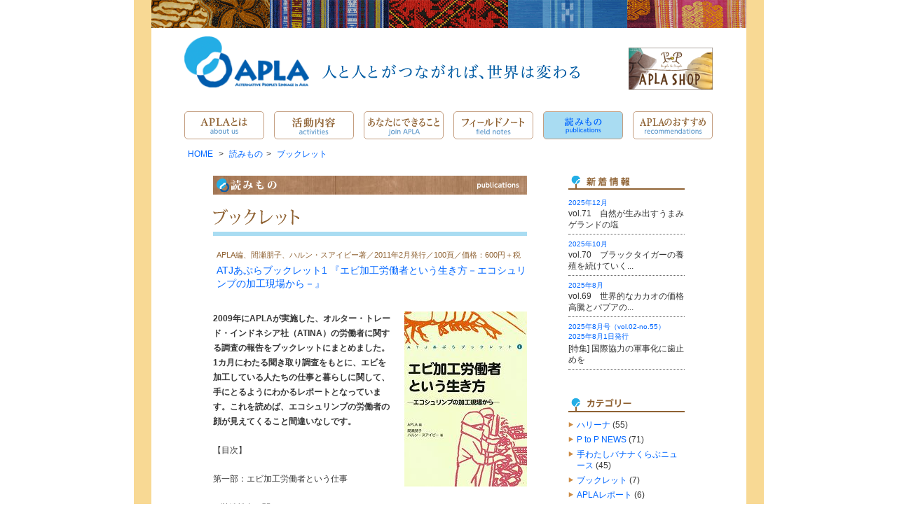

--- FILE ---
content_type: text/html; charset=UTF-8
request_url: https://www.apla.jp/archives/publications/289
body_size: 59880
content:
<?xml version="1.0" encoding="UTF-8"?>
<!DOCTYPE html PUBLIC "-//W3C//DTD XHTML 1.0 Transitional//EN" "http://www.w3.org/TR/xhtml1/DTD/xhtml1-transitional.dtd">
<html xmlns="http://www.w3.org/1999/xhtml" xml:lang="ja" lang="ja">
<head>
<meta http-equiv="X-UA-Compatible" content="IE=edge" />
<meta http-equiv="Content-Type" content="text/html; charset=utf-8" />
<meta http-equiv="Content-Script-Type" content="text/javascript" />
<meta http-equiv="Content-Style-Type" content="text/css" />
<title>ATJあぷらブックレット1 『エビ加工労働者という生き方－エコシュリンプの加工現場から－』 &laquo;  APLA （Alternative People’s Linkage in Asia） /  あぷら</title>
<link rel="stylesheet" type="text/css" media="all" href="https://www.apla.jp/wordpress/wp-content/themes/apla/style.css" />
<link rel="alternate" type="application/rss+xml" title="RSS 2.0" href="https://www.apla.jp/feed" />
<link rel="alternate" type="application/atom+xml" title="Atom 1.0" href="https://www.apla.jp/feed/atom" />
<link href="https://www.apla.jp/wordpress/wp-content/themes/apla/images/common/favicon.ico" rel="icon" type="image/x-icon" />
<meta name='robots' content='max-image-preview:large' />
	<style>img:is([sizes="auto" i], [sizes^="auto," i]) { contain-intrinsic-size: 3000px 1500px }</style>
	<link rel='dns-prefetch' href='//cdn.jsdelivr.net' />
<script type="text/javascript">
/* <![CDATA[ */
window._wpemojiSettings = {"baseUrl":"https:\/\/s.w.org\/images\/core\/emoji\/15.0.3\/72x72\/","ext":".png","svgUrl":"https:\/\/s.w.org\/images\/core\/emoji\/15.0.3\/svg\/","svgExt":".svg","source":{"concatemoji":"https:\/\/www.apla.jp\/wordpress\/wp-includes\/js\/wp-emoji-release.min.js?ver=6.7.4"}};
/*! This file is auto-generated */
!function(i,n){var o,s,e;function c(e){try{var t={supportTests:e,timestamp:(new Date).valueOf()};sessionStorage.setItem(o,JSON.stringify(t))}catch(e){}}function p(e,t,n){e.clearRect(0,0,e.canvas.width,e.canvas.height),e.fillText(t,0,0);var t=new Uint32Array(e.getImageData(0,0,e.canvas.width,e.canvas.height).data),r=(e.clearRect(0,0,e.canvas.width,e.canvas.height),e.fillText(n,0,0),new Uint32Array(e.getImageData(0,0,e.canvas.width,e.canvas.height).data));return t.every(function(e,t){return e===r[t]})}function u(e,t,n){switch(t){case"flag":return n(e,"\ud83c\udff3\ufe0f\u200d\u26a7\ufe0f","\ud83c\udff3\ufe0f\u200b\u26a7\ufe0f")?!1:!n(e,"\ud83c\uddfa\ud83c\uddf3","\ud83c\uddfa\u200b\ud83c\uddf3")&&!n(e,"\ud83c\udff4\udb40\udc67\udb40\udc62\udb40\udc65\udb40\udc6e\udb40\udc67\udb40\udc7f","\ud83c\udff4\u200b\udb40\udc67\u200b\udb40\udc62\u200b\udb40\udc65\u200b\udb40\udc6e\u200b\udb40\udc67\u200b\udb40\udc7f");case"emoji":return!n(e,"\ud83d\udc26\u200d\u2b1b","\ud83d\udc26\u200b\u2b1b")}return!1}function f(e,t,n){var r="undefined"!=typeof WorkerGlobalScope&&self instanceof WorkerGlobalScope?new OffscreenCanvas(300,150):i.createElement("canvas"),a=r.getContext("2d",{willReadFrequently:!0}),o=(a.textBaseline="top",a.font="600 32px Arial",{});return e.forEach(function(e){o[e]=t(a,e,n)}),o}function t(e){var t=i.createElement("script");t.src=e,t.defer=!0,i.head.appendChild(t)}"undefined"!=typeof Promise&&(o="wpEmojiSettingsSupports",s=["flag","emoji"],n.supports={everything:!0,everythingExceptFlag:!0},e=new Promise(function(e){i.addEventListener("DOMContentLoaded",e,{once:!0})}),new Promise(function(t){var n=function(){try{var e=JSON.parse(sessionStorage.getItem(o));if("object"==typeof e&&"number"==typeof e.timestamp&&(new Date).valueOf()<e.timestamp+604800&&"object"==typeof e.supportTests)return e.supportTests}catch(e){}return null}();if(!n){if("undefined"!=typeof Worker&&"undefined"!=typeof OffscreenCanvas&&"undefined"!=typeof URL&&URL.createObjectURL&&"undefined"!=typeof Blob)try{var e="postMessage("+f.toString()+"("+[JSON.stringify(s),u.toString(),p.toString()].join(",")+"));",r=new Blob([e],{type:"text/javascript"}),a=new Worker(URL.createObjectURL(r),{name:"wpTestEmojiSupports"});return void(a.onmessage=function(e){c(n=e.data),a.terminate(),t(n)})}catch(e){}c(n=f(s,u,p))}t(n)}).then(function(e){for(var t in e)n.supports[t]=e[t],n.supports.everything=n.supports.everything&&n.supports[t],"flag"!==t&&(n.supports.everythingExceptFlag=n.supports.everythingExceptFlag&&n.supports[t]);n.supports.everythingExceptFlag=n.supports.everythingExceptFlag&&!n.supports.flag,n.DOMReady=!1,n.readyCallback=function(){n.DOMReady=!0}}).then(function(){return e}).then(function(){var e;n.supports.everything||(n.readyCallback(),(e=n.source||{}).concatemoji?t(e.concatemoji):e.wpemoji&&e.twemoji&&(t(e.twemoji),t(e.wpemoji)))}))}((window,document),window._wpemojiSettings);
/* ]]> */
</script>
<style id='wp-emoji-styles-inline-css' type='text/css'>

	img.wp-smiley, img.emoji {
		display: inline !important;
		border: none !important;
		box-shadow: none !important;
		height: 1em !important;
		width: 1em !important;
		margin: 0 0.07em !important;
		vertical-align: -0.1em !important;
		background: none !important;
		padding: 0 !important;
	}
</style>
<link rel='stylesheet' id='wp-block-library-css' href='https://www.apla.jp/wordpress/wp-includes/css/dist/block-library/style.min.css?ver=6.7.4' type='text/css' media='all' />
<style id='pdfemb-pdf-embedder-viewer-style-inline-css' type='text/css'>
.wp-block-pdfemb-pdf-embedder-viewer{max-width:none}

</style>
<style id='classic-theme-styles-inline-css' type='text/css'>
/*! This file is auto-generated */
.wp-block-button__link{color:#fff;background-color:#32373c;border-radius:9999px;box-shadow:none;text-decoration:none;padding:calc(.667em + 2px) calc(1.333em + 2px);font-size:1.125em}.wp-block-file__button{background:#32373c;color:#fff;text-decoration:none}
</style>
<style id='global-styles-inline-css' type='text/css'>
:root{--wp--preset--aspect-ratio--square: 1;--wp--preset--aspect-ratio--4-3: 4/3;--wp--preset--aspect-ratio--3-4: 3/4;--wp--preset--aspect-ratio--3-2: 3/2;--wp--preset--aspect-ratio--2-3: 2/3;--wp--preset--aspect-ratio--16-9: 16/9;--wp--preset--aspect-ratio--9-16: 9/16;--wp--preset--color--black: #000000;--wp--preset--color--cyan-bluish-gray: #abb8c3;--wp--preset--color--white: #ffffff;--wp--preset--color--pale-pink: #f78da7;--wp--preset--color--vivid-red: #cf2e2e;--wp--preset--color--luminous-vivid-orange: #ff6900;--wp--preset--color--luminous-vivid-amber: #fcb900;--wp--preset--color--light-green-cyan: #7bdcb5;--wp--preset--color--vivid-green-cyan: #00d084;--wp--preset--color--pale-cyan-blue: #8ed1fc;--wp--preset--color--vivid-cyan-blue: #0693e3;--wp--preset--color--vivid-purple: #9b51e0;--wp--preset--gradient--vivid-cyan-blue-to-vivid-purple: linear-gradient(135deg,rgba(6,147,227,1) 0%,rgb(155,81,224) 100%);--wp--preset--gradient--light-green-cyan-to-vivid-green-cyan: linear-gradient(135deg,rgb(122,220,180) 0%,rgb(0,208,130) 100%);--wp--preset--gradient--luminous-vivid-amber-to-luminous-vivid-orange: linear-gradient(135deg,rgba(252,185,0,1) 0%,rgba(255,105,0,1) 100%);--wp--preset--gradient--luminous-vivid-orange-to-vivid-red: linear-gradient(135deg,rgba(255,105,0,1) 0%,rgb(207,46,46) 100%);--wp--preset--gradient--very-light-gray-to-cyan-bluish-gray: linear-gradient(135deg,rgb(238,238,238) 0%,rgb(169,184,195) 100%);--wp--preset--gradient--cool-to-warm-spectrum: linear-gradient(135deg,rgb(74,234,220) 0%,rgb(151,120,209) 20%,rgb(207,42,186) 40%,rgb(238,44,130) 60%,rgb(251,105,98) 80%,rgb(254,248,76) 100%);--wp--preset--gradient--blush-light-purple: linear-gradient(135deg,rgb(255,206,236) 0%,rgb(152,150,240) 100%);--wp--preset--gradient--blush-bordeaux: linear-gradient(135deg,rgb(254,205,165) 0%,rgb(254,45,45) 50%,rgb(107,0,62) 100%);--wp--preset--gradient--luminous-dusk: linear-gradient(135deg,rgb(255,203,112) 0%,rgb(199,81,192) 50%,rgb(65,88,208) 100%);--wp--preset--gradient--pale-ocean: linear-gradient(135deg,rgb(255,245,203) 0%,rgb(182,227,212) 50%,rgb(51,167,181) 100%);--wp--preset--gradient--electric-grass: linear-gradient(135deg,rgb(202,248,128) 0%,rgb(113,206,126) 100%);--wp--preset--gradient--midnight: linear-gradient(135deg,rgb(2,3,129) 0%,rgb(40,116,252) 100%);--wp--preset--font-size--small: 13px;--wp--preset--font-size--medium: 20px;--wp--preset--font-size--large: 36px;--wp--preset--font-size--x-large: 42px;--wp--preset--spacing--20: 0.44rem;--wp--preset--spacing--30: 0.67rem;--wp--preset--spacing--40: 1rem;--wp--preset--spacing--50: 1.5rem;--wp--preset--spacing--60: 2.25rem;--wp--preset--spacing--70: 3.38rem;--wp--preset--spacing--80: 5.06rem;--wp--preset--shadow--natural: 6px 6px 9px rgba(0, 0, 0, 0.2);--wp--preset--shadow--deep: 12px 12px 50px rgba(0, 0, 0, 0.4);--wp--preset--shadow--sharp: 6px 6px 0px rgba(0, 0, 0, 0.2);--wp--preset--shadow--outlined: 6px 6px 0px -3px rgba(255, 255, 255, 1), 6px 6px rgba(0, 0, 0, 1);--wp--preset--shadow--crisp: 6px 6px 0px rgba(0, 0, 0, 1);}:where(.is-layout-flex){gap: 0.5em;}:where(.is-layout-grid){gap: 0.5em;}body .is-layout-flex{display: flex;}.is-layout-flex{flex-wrap: wrap;align-items: center;}.is-layout-flex > :is(*, div){margin: 0;}body .is-layout-grid{display: grid;}.is-layout-grid > :is(*, div){margin: 0;}:where(.wp-block-columns.is-layout-flex){gap: 2em;}:where(.wp-block-columns.is-layout-grid){gap: 2em;}:where(.wp-block-post-template.is-layout-flex){gap: 1.25em;}:where(.wp-block-post-template.is-layout-grid){gap: 1.25em;}.has-black-color{color: var(--wp--preset--color--black) !important;}.has-cyan-bluish-gray-color{color: var(--wp--preset--color--cyan-bluish-gray) !important;}.has-white-color{color: var(--wp--preset--color--white) !important;}.has-pale-pink-color{color: var(--wp--preset--color--pale-pink) !important;}.has-vivid-red-color{color: var(--wp--preset--color--vivid-red) !important;}.has-luminous-vivid-orange-color{color: var(--wp--preset--color--luminous-vivid-orange) !important;}.has-luminous-vivid-amber-color{color: var(--wp--preset--color--luminous-vivid-amber) !important;}.has-light-green-cyan-color{color: var(--wp--preset--color--light-green-cyan) !important;}.has-vivid-green-cyan-color{color: var(--wp--preset--color--vivid-green-cyan) !important;}.has-pale-cyan-blue-color{color: var(--wp--preset--color--pale-cyan-blue) !important;}.has-vivid-cyan-blue-color{color: var(--wp--preset--color--vivid-cyan-blue) !important;}.has-vivid-purple-color{color: var(--wp--preset--color--vivid-purple) !important;}.has-black-background-color{background-color: var(--wp--preset--color--black) !important;}.has-cyan-bluish-gray-background-color{background-color: var(--wp--preset--color--cyan-bluish-gray) !important;}.has-white-background-color{background-color: var(--wp--preset--color--white) !important;}.has-pale-pink-background-color{background-color: var(--wp--preset--color--pale-pink) !important;}.has-vivid-red-background-color{background-color: var(--wp--preset--color--vivid-red) !important;}.has-luminous-vivid-orange-background-color{background-color: var(--wp--preset--color--luminous-vivid-orange) !important;}.has-luminous-vivid-amber-background-color{background-color: var(--wp--preset--color--luminous-vivid-amber) !important;}.has-light-green-cyan-background-color{background-color: var(--wp--preset--color--light-green-cyan) !important;}.has-vivid-green-cyan-background-color{background-color: var(--wp--preset--color--vivid-green-cyan) !important;}.has-pale-cyan-blue-background-color{background-color: var(--wp--preset--color--pale-cyan-blue) !important;}.has-vivid-cyan-blue-background-color{background-color: var(--wp--preset--color--vivid-cyan-blue) !important;}.has-vivid-purple-background-color{background-color: var(--wp--preset--color--vivid-purple) !important;}.has-black-border-color{border-color: var(--wp--preset--color--black) !important;}.has-cyan-bluish-gray-border-color{border-color: var(--wp--preset--color--cyan-bluish-gray) !important;}.has-white-border-color{border-color: var(--wp--preset--color--white) !important;}.has-pale-pink-border-color{border-color: var(--wp--preset--color--pale-pink) !important;}.has-vivid-red-border-color{border-color: var(--wp--preset--color--vivid-red) !important;}.has-luminous-vivid-orange-border-color{border-color: var(--wp--preset--color--luminous-vivid-orange) !important;}.has-luminous-vivid-amber-border-color{border-color: var(--wp--preset--color--luminous-vivid-amber) !important;}.has-light-green-cyan-border-color{border-color: var(--wp--preset--color--light-green-cyan) !important;}.has-vivid-green-cyan-border-color{border-color: var(--wp--preset--color--vivid-green-cyan) !important;}.has-pale-cyan-blue-border-color{border-color: var(--wp--preset--color--pale-cyan-blue) !important;}.has-vivid-cyan-blue-border-color{border-color: var(--wp--preset--color--vivid-cyan-blue) !important;}.has-vivid-purple-border-color{border-color: var(--wp--preset--color--vivid-purple) !important;}.has-vivid-cyan-blue-to-vivid-purple-gradient-background{background: var(--wp--preset--gradient--vivid-cyan-blue-to-vivid-purple) !important;}.has-light-green-cyan-to-vivid-green-cyan-gradient-background{background: var(--wp--preset--gradient--light-green-cyan-to-vivid-green-cyan) !important;}.has-luminous-vivid-amber-to-luminous-vivid-orange-gradient-background{background: var(--wp--preset--gradient--luminous-vivid-amber-to-luminous-vivid-orange) !important;}.has-luminous-vivid-orange-to-vivid-red-gradient-background{background: var(--wp--preset--gradient--luminous-vivid-orange-to-vivid-red) !important;}.has-very-light-gray-to-cyan-bluish-gray-gradient-background{background: var(--wp--preset--gradient--very-light-gray-to-cyan-bluish-gray) !important;}.has-cool-to-warm-spectrum-gradient-background{background: var(--wp--preset--gradient--cool-to-warm-spectrum) !important;}.has-blush-light-purple-gradient-background{background: var(--wp--preset--gradient--blush-light-purple) !important;}.has-blush-bordeaux-gradient-background{background: var(--wp--preset--gradient--blush-bordeaux) !important;}.has-luminous-dusk-gradient-background{background: var(--wp--preset--gradient--luminous-dusk) !important;}.has-pale-ocean-gradient-background{background: var(--wp--preset--gradient--pale-ocean) !important;}.has-electric-grass-gradient-background{background: var(--wp--preset--gradient--electric-grass) !important;}.has-midnight-gradient-background{background: var(--wp--preset--gradient--midnight) !important;}.has-small-font-size{font-size: var(--wp--preset--font-size--small) !important;}.has-medium-font-size{font-size: var(--wp--preset--font-size--medium) !important;}.has-large-font-size{font-size: var(--wp--preset--font-size--large) !important;}.has-x-large-font-size{font-size: var(--wp--preset--font-size--x-large) !important;}
:where(.wp-block-post-template.is-layout-flex){gap: 1.25em;}:where(.wp-block-post-template.is-layout-grid){gap: 1.25em;}
:where(.wp-block-columns.is-layout-flex){gap: 2em;}:where(.wp-block-columns.is-layout-grid){gap: 2em;}
:root :where(.wp-block-pullquote){font-size: 1.5em;line-height: 1.6;}
</style>
<link rel='stylesheet' id='contact-form-7-css' href='https://www.apla.jp/wordpress/wp-content/plugins/contact-form-7/includes/css/styles.css?ver=6.0.5' type='text/css' media='all' />
<link rel='stylesheet' id='fancybox-css' href='//cdn.jsdelivr.net/gh/fancyapps/fancybox@3.5.7/dist/jquery.fancybox.min.css' type='text/css' media='screen' />
<link rel='stylesheet' id='wp-pagenavi-css' href='https://www.apla.jp/wordpress/wp-content/plugins/wp-pagenavi/pagenavi-css.css?ver=2.70' type='text/css' media='all' />
<script type="text/javascript" src="https://www.apla.jp/wordpress/wp-includes/js/jquery/jquery.min.js?ver=3.7.1" id="jquery-core-js"></script>
<script type="text/javascript" src="https://www.apla.jp/wordpress/wp-includes/js/jquery/jquery-migrate.min.js?ver=3.4.1" id="jquery-migrate-js"></script>
<script type="text/javascript" src="//cdn.jsdelivr.net/gh/fancyapps/fancybox@3.5.7/dist/jquery.fancybox.min.js?ver=6.7.4" id="fancybox-js"></script>
<link rel="https://api.w.org/" href="https://www.apla.jp/wp-json/" /><link rel="canonical" href="https://www.apla.jp/archives/publications/289" />
<link rel='shortlink' href='https://www.apla.jp/?p=289' />
<link rel="alternate" title="oEmbed (JSON)" type="application/json+oembed" href="https://www.apla.jp/wp-json/oembed/1.0/embed?url=https%3A%2F%2Fwww.apla.jp%2Farchives%2Fpublications%2F289" />
<link rel="alternate" title="oEmbed (XML)" type="text/xml+oembed" href="https://www.apla.jp/wp-json/oembed/1.0/embed?url=https%3A%2F%2Fwww.apla.jp%2Farchives%2Fpublications%2F289&#038;format=xml" />

<!-- BEGIN: WP Social Bookmarking Light HEAD --><script>
    (function (d, s, id) {
        var js, fjs = d.getElementsByTagName(s)[0];
        if (d.getElementById(id)) return;
        js = d.createElement(s);
        js.id = id;
        js.src = "//connect.facebook.net/ja_JP/sdk.js#xfbml=1&version=v2.7";
        fjs.parentNode.insertBefore(js, fjs);
    }(document, 'script', 'facebook-jssdk'));
</script>
<style type="text/css">.wp_social_bookmarking_light{
    border: 0 !important;
    padding: 10px 0 20px 0 !important;
    margin: 0 !important;
}
.wp_social_bookmarking_light div{
    float: left !important;
    border: 0 !important;
    padding: 0 !important;
    margin: 0 5px 0px 0 !important;
    min-height: 30px !important;
    line-height: 18px !important;
    text-indent: 0 !important;
}
.wp_social_bookmarking_light img{
    border: 0 !important;
    padding: 0;
    margin: 0;
    vertical-align: top !important;
}
.wp_social_bookmarking_light_clear{
    clear: both !important;
}
#fb-root{
    display: none;
}
.wsbl_facebook_like iframe{
    max-width: none !important;
}
.wsbl_pinterest a{
    border: 0px !important;
}
</style>
<!-- END: WP Social Bookmarking Light HEAD -->
<meta property="og:image" content="https://www.apla.jp/wordpress/wp-content/uploads/2012/03/aab_01.jpg"/></head>
<body class="publications-template-default single single-publications postid-289 publications">
<div id="Page">
	<div id="Menu">
		<div class="logo"><a href="https://www.apla.jp"><img src="https://www.apla.jp/wordpress/wp-content/themes/apla/images/common/logo_apla-big.png" alt="APLA ホーム" width="178" height="73" /></a></div>

		<div class="message"><img src="https://www.apla.jp/wordpress/wp-content/themes/apla/images/home/message.svg" alt="人と人とがつながれば世界は変る" width="367" height="21" /></div>

		<ul id="globalMainNavi">
			<li><a href="https://www.apla.jp/aboutus"><img src="https://www.apla.jp/wordpress/wp-content/themes/apla/images/globalmenu/about-us.svg" alt="APLAとは - about us" width="67" height="23" /></a>
								<ul class="children">
				  <li class="page_item page-item-298"><a href="https://www.apla.jp/aboutus/jcnc">日本ネグロス・キャンペーン委員会とは</a></li>
<li class="page_item page-item-321"><a href="https://www.apla.jp/aboutus/org">組織概要</a></li>
<li class="page_item page-item-8921"><a href="https://www.apla.jp/aboutus/messages">代表理事・顧問からのメッセージ</a></li>
<li class="page_item page-item-326"><a href="https://www.apla.jp/aboutus/annual-reports">年次報告</a></li>
<li class="page_item page-item-328"><a href="https://www.apla.jp/aboutus/map">事務所地図</a></li>
				</ul>
							</li>
			<li><a href="https://www.apla.jp/activities"><img src="https://www.apla.jp/wordpress/wp-content/themes/apla/images/globalmenu/activities.svg" width="61" height="24" alt="活動内容 - activities" /></a>
								<ul class="children">
				  <li class="page_item page-item-441"><a href="https://www.apla.jp/activities/negros-philippines">フィリピン・ネグロス</a></li>
<li class="page_item page-item-448"><a href="https://www.apla.jp/activities/northern-luzon-philippines">フィリピン・北部ルソン</a></li>
<li class="page_item page-item-456"><a href="https://www.apla.jp/activities/east-timor">東ティモール</a></li>
<li class="page_item page-item-452"><a href="https://www.apla.jp/activities/east-jawa-indonesia">インドネシア</a></li>
<li class="page_item page-item-460 page_item_has_children"><a href="https://www.apla.jp/activities/fukushima-japan">日本・福島</a></li>
<li class="page_item page-item-2454"><a href="https://www.apla.jp/activities/fukushima-japan/bnn-bokin">バナナ募金【活動終了】</a></li>
<li class="page_item page-item-475"><a href="https://www.apla.jp/activities/emergency-relief">緊急支援</a></li>
				</ul>
							</li>
			<li><a href="https://www.apla.jp/join-apla"><img src="https://www.apla.jp/wordpress/wp-content/themes/apla/images/globalmenu/join-apla.svg" width="102" height="26" alt="あなたにできること - join APLA" /></a>
								<ul class="children">
				  <li class="page_item page-item-5389"><a href="https://www.apla.jp/join-apla/study">学ぶ</a></li>
<li class="page_item page-item-5408"><a href="https://www.apla.jp/join-apla/support">寄付・入会する</a></li>
<li class="page_item page-item-11"><a href="https://www.apla.jp/join-apla/shopping">買いものをする</a></li>
<li class="page_item page-item-5177"><a href="https://www.apla.jp/join-apla/denkimono">電気で支援する／モノで支援する</a></li>
<li class="page_item page-item-12"><a href="https://www.apla.jp/join-apla/actions">活動してみる</a></li>
				</ul>
							</li>
			<li><a href="https://www.apla.jp/archives/field-notes"><img src="https://www.apla.jp/wordpress/wp-content/themes/apla/images/globalmenu/field-notes.svg" width="89" height="24" alt="フィールドノート - field notes" /></a>
							</li>
			<li><a href="https://www.apla.jp/archives/publications"><img src="https://www.apla.jp/wordpress/wp-content/themes/apla/images/globalmenu/publications.svg" width="96" height="23" alt="読みもの - publications" /></a>
							<ul class="children">
				  	<li class="cat-item cat-item-3"><a href="https://www.apla.jp/archives/publications-cat/halina">ハリーナ</a> (55)
</li>
	<li class="cat-item cat-item-39"><a href="https://www.apla.jp/archives/publications-cat/ptop">P to P NEWS</a> (71)
</li>
	<li class="cat-item cat-item-4"><a href="https://www.apla.jp/archives/publications-cat/bananaclub">手わたしバナナくらぶニュース</a> (45)
</li>
	<li class="cat-item cat-item-5"><a href="https://www.apla.jp/archives/publications-cat/booklet">ブックレット</a> (7)
</li>
	<li class="cat-item cat-item-6"><a href="https://www.apla.jp/archives/publications-cat/report">APLAレポート</a> (6)
</li>
	<li class="cat-item cat-item-7"><a href="https://www.apla.jp/archives/publications-cat/recommendations">おすすめ読みもの</a> (21)
</li>
				</ul>
							</li>
			<li><a href="https://www.apla.jp/recommendations"><img src="https://www.apla.jp/wordpress/wp-content/themes/apla/images/globalmenu/recommendations.svg" width="96" height="23" alt="APLAのおすすめ - recommendations" /></a></li>
		</ul>
		
		<ul id="globalSubNavi">
			<li><a href="http://www.aplashop.jp/"><img src="https://www.apla.jp/wordpress/wp-content/uploads/2020/07/banner_aplashop_0708.png" alt="APLA SHOP" height="60" /></a></li>
		</ul>
		
		<ul id="breadcrumbs">
			<li><a href="https://www.apla.jp">HOME</a></li>
			<li>&gt; <a href="https://www.apla.jp/archives/publications">読みもの</a></li><li>&gt; <a href="https://www.apla.jp/archives/publications-cat/booklet" rel="tag">ブックレット</a></li>		</ul>
	</div>
	<!-- div#Menu END -->
	
	<div class="container">
	
<div id="Body">

<div class="article">
	<h1><img src="https://www.apla.jp/wordpress/wp-content/themes/apla/images/common/title_publications.png" alt="読みもの" width="412" height="15" /></h1><h2 class="cat"><img src="https://www.apla.jp/wordpress/wp-content/themes/apla/images/publications/title_booklet.png" alt="ブックレット" width="123" height="23" /></h1>		    <div id="post-289" class="section has-thumbnail post-289 publications type-publications status-publish has-post-thumbnail hentry publications-cat-booklet linkage-eastjawa">
								
				<h2 class="title"  >
				<span class="note">APLA編、間瀬朋子、ハルン・スアイビー著／2011年2月発行／100頁／価格：600円＋税 </span><a href="https://www.apla.jp/archives/publications/289" title="ATJあぷらブックレット1 『エビ加工労働者という生き方－エコシュリンプの加工現場から－』">ATJあぷらブックレット1 『エビ加工労働者という生き方－エコシュリンプの加工現場から－』</a></h2>
	    	
				<div class="content"><p><strong><a href="https://www.apla.jp/wordpress/wp-content/uploads/2012/03/aab_01.jpg"><img decoding="async" class="alignright size-full wp-image-290" src="https://www.apla.jp/wordpress/wp-content/uploads/2012/03/aab_01.jpg" alt="" width="175" height="250" /></a>2009年にAPLAが実施した、オルター・トレード・インドネシア社（ATINA）の労働者に関する調査の報告をブックレットにまとめました。1カ月にわたる聞き取り調査をもとに、エビを加工している人たちの仕事と暮らしに関して、手にとるようにわかるレポートとなっています。これを読めば、エコシュリンプの労働者の顔が見えてくること間違いなしです。</strong></p>
<p>【目次】</p>
<div>
<p>第一部：エビ加工労働者という仕事</p>
<div>
<p>1.労働賃金に関すること<br />
……賃金体系/通勤・食事手当/THR/レクリエーション/社会保険制度<br />
2.労働時間に関すること<br />
……労働時間、シフト制、休暇/残業<br />
3.労働契約に関すること<br />
……契約雇用/ATINA労働者として採用されるまで/地元労働力を雇用すること/ジャワ内の近距離出稼ぎ/アウトソーシング化に対する労働者の懸念<br />
4.労働環境に関すること<br />
……ATINAの物理的環境/社内の人間関係<br />
5.ジェンダーに関すること<br />
……エビ加工は女性の仕事？<br />
6.労働の質に関すること<br />
……熟練労働力/日本的価値の押し付け？　日本的価値を学ぶ機会？/疎外労働？！？<br />
7.エビ加工労働者によるATINAへの評価<br />
……ATINAの優れた点/ATINAに改善を求める点<br />
8.他工場の事例<br />
……中ジャワ州繊維工場の事例/東ジャワ州プラスティック工場の事例<br />
★ATINA加工労働者エッセイ「ATINAとわたし」</p>
<p>第二部：エビ加工労働者の暮らしシング化に対する労働者の懸念</p>
<p>1.エビ加工労働者の家族と生活<br />
……家族構成/家計や経済生活/休日の過ごし方や趣味<br />
2.エビ加工労働者の履歴書<br />
……どのような経緯でATINAにやってきたか<br />
3.エビ加工労働者の日常<br />
……エビ加工労働者たち、ユサッさん・アリスさん夫妻の一日、「マノハラ」のいる下宿<br />
4.エビ加工労働者の夢<br />
……いつかはエビ加工労働者から「卒業」したい<br />
5.エビとインドネシア人<br />
……「（エビの）食べ方がプアな」インドネシア人<br />
★エコシュリンプ料理レシピ<br />
★エコシュリンプ商品ラインナップ</p>
<p><span style="color: #ff0000;">※こちらのブックレットは完売しました。</span></p>
</div>
</div>
				</div>
								
				<div class="metadata">
				<div class='wp_social_bookmarking_light'>        <div class="wsbl_twitter"><a href="https://twitter.com/share" class="twitter-share-button" data-url="" data-text="" data-via="__apla__" data-lang="ja">Tweet</a></div>        <div class="wsbl_facebook_like"><div id="fb-root"></div><div class="fb-like" data-href="" data-layout="button_count" data-action="like" data-width="100" data-share="false" data-show_faces="false" ></div></div></div>
<br class='wp_social_bookmarking_light_clear' />
				<div class="date">2011/02/19</div>
				</div>
				
				
			</div><!-- section -->
		
				
		<div class="navigation">
							</div>
		
		</div><!-- article -->

	<div id="relatedInfo">
	<h3><img src="https://www.apla.jp/wordpress/wp-content/themes/apla/images/common/title_relatedinfo.png" alt="もっと知る" width="94" height="19" /></h3>
	
				<dl id="Activities">
			    <dt><a href="https://www.apla.jp/activities" title="すべての活動内容を見る"><img src="https://www.apla.jp/wordpress/wp-content/themes/apla/images/common/title_activities.png" alt="活動内容" width="412" height="15" /></a></dt>
		      <dd class="lists">
			    	<ul>
			    				    		<li>
			    		<dl class="has-thumbnail"><dt><a href="https://www.apla.jp/activities/east-jawa-indonesia" title="インドネシア"><img width="448" height="155" src="https://www.apla.jp/wordpress/wp-content/uploads/2012/03/description2.png" class="attachment-448x448 size-448x448 wp-post-image" alt="・エビ生産者（農民・加工労働者）とつながる ・エビ養殖地域の環境を守り育てる" title="" decoding="async" loading="lazy" srcset="https://www.apla.jp/wordpress/wp-content/uploads/2012/03/description2.png 448w, https://www.apla.jp/wordpress/wp-content/uploads/2012/03/description2-300x103.png 300w" sizes="auto, (max-width: 448px) 100vw, 448px" /></a></dt><dd><a href="https://www.apla.jp/activities/east-jawa-indonesia" title="インドネシア">&gt;&gt; 続きを読む</a></dd>			    		</dl></li>
			    			    	</ul>
			    	
		      </dd>
			</dl>
		
	
	
					<dl id="Whatsnew">
	    <dt><a href="https://www.apla.jp/whats-new" title="すべてのWHAT'S NEW?を見る"><img src="https://www.apla.jp/wordpress/wp-content/themes/apla/images/common/title_whatsnew.png" alt="WHAT'S NEW?" width="106" height="13" /></a></dt>
      <dd class="lists">
      <ul>	    		<li><a href="https://www.apla.jp/archives/8350" title="インドネシア南スラウェシでのKONTINUの活動報告">
				<div class="thumbnail"><img width="72" height="72" src="https://www.apla.jp/wordpress/wp-content/uploads/2022/10/D59184F4-11AA-4994-98E6-925A623CF66E_1_105_c-120x120.jpeg" class="attachment-72x72 size-72x72 wp-post-image" alt="" title="" decoding="async" loading="lazy" /></div>
				<div class="date">2022/10/07</div>
				<div class="title">インドネシア南スラウェシでのKONTINUの活動報告</div>
				</a></li>
	    	    		<li><a href="https://www.apla.jp/archives/8336" title="インドネシア東ジャワ州でのKOINの活動報告">
				<div class="thumbnail"><img width="72" height="72" src="https://www.apla.jp/wordpress/wp-content/uploads/2022/10/C8326F3F-E32E-41D3-90DF-EADF0591D130_1_105_c-120x120.jpeg" class="attachment-72x72 size-72x72 wp-post-image" alt="" title="" decoding="async" loading="lazy" /></div>
				<div class="date">2022/10/07</div>
				<div class="title">インドネシア東ジャワ州でのKOINの活動報告</div>
				</a></li>
	    	    		<li><a href="https://www.apla.jp/archives/7981" title="コロナ禍にも負けず、地域のゴミ回収活動が動き出しています">
				<div class="thumbnail"><img width="72" height="72" src="https://www.apla.jp/wordpress/wp-content/uploads/2021/10/image030-120x120.jpg" class="attachment-72x72 size-72x72 wp-post-image" alt="" title="" decoding="async" loading="lazy" /></div>
				<div class="date">2021/10/06</div>
				<div class="title">コロナ禍にも負けず、地域のゴミ回収活動が動き出しています</div>
				</a></li>
	    	    		<li><a href="https://www.apla.jp/archives/7769" title="広がれ！村での家庭ゴミ回収システム">
				<div class="thumbnail"><img width="72" height="72" src="https://www.apla.jp/wordpress/wp-content/uploads/2021/04/thumbnail_IMG20210417165118-120x120.jpeg" class="attachment-72x72 size-72x72 wp-post-image" alt="" title="" decoding="async" loading="lazy" /></div>
				<div class="date">2021/04/20</div>
				<div class="title">広がれ！村での家庭ゴミ回収システム</div>
				</a></li>
	    	    		<li><a href="https://www.apla.jp/archives/6419" title="河川の水質調査活動を実施しています。">
				<div class="thumbnail"><img width="72" height="72" src="https://www.apla.jp/wordpress/wp-content/uploads/2018/09/IMG_20180821_104259-120x120.jpg" class="attachment-72x72 size-72x72 wp-post-image" alt="" title="" decoding="async" loading="lazy" /></div>
				<div class="date">2018/09/18</div>
				<div class="title">河川の水質調査活動を実施しています。</div>
				</a></li>
	    </ul>	    	<p class="more"><a href="https://www.apla.jp/whats-new" title="すべてのWHAT'S NEW?を見る">&gt;&gt; 一覧</a></p>
	          </dd>
	</dl>
		
	
		
		<dl id="FieldNotes">
	    <dt><a href="https://www.apla.jp/archives/field-notes" title="すべてのフィールドノートを見る"><img src="https://www.apla.jp/wordpress/wp-content/themes/apla/images/common/title_field-notes.png" alt="フィールドノート" width="412" height="14" /></a></dt>
      <dd class="lists">
     		<ul>
	    		    		<li><a href="https://www.apla.jp/archives/field-notes/3435" title="エコシュリンプのふるさと・東ジャワより"><img width="72" height="72" src="https://www.apla.jp/wordpress/wp-content/uploads/2014/03/IMG_20140301_084441-120x120.jpg" class="attachment-72x72 size-72x72 wp-post-image" alt="" title="" decoding="async" loading="lazy" /></a></li>
	    	    </ul>
	    <a href="https://www.apla.jp/archives/field-notes">&gt;&gt; すべて見る</a>
      </dd>
	</dl>
		
		<dl id="Publications">
	    <dt><a href="https://www.apla.jp/archives/publications" title="すべての読みものを見る"><img src="https://www.apla.jp/wordpress/wp-content/themes/apla/images/common/title_publications.png" alt="読みもの" width="412" height="15" /></a></dt>
      <dd class="lists">
     		<ul>
	    		    		<li><a href="https://www.apla.jp/archives/publications/8411" title="vol.54　インドネシア・南スラウェシのエコシュリンプ生産者たちの挑戦"><img width="86" height="121" src="https://www.apla.jp/wordpress/wp-content/uploads/2023/02/PtoP54_cover.jpg" class="attachment-121x121 size-121x121 wp-post-image" alt="" title="" decoding="async" loading="lazy" srcset="https://www.apla.jp/wordpress/wp-content/uploads/2023/02/PtoP54_cover.jpg 1273w, https://www.apla.jp/wordpress/wp-content/uploads/2023/02/PtoP54_cover-214x300.jpg 214w, https://www.apla.jp/wordpress/wp-content/uploads/2023/02/PtoP54_cover-427x600.jpg 427w, https://www.apla.jp/wordpress/wp-content/uploads/2023/02/PtoP54_cover-768x1079.jpg 768w, https://www.apla.jp/wordpress/wp-content/uploads/2023/02/PtoP54_cover-1094x1536.jpg 1094w" sizes="auto, (max-width: 86px) 100vw, 86px" /></a></li>
	    	    		<li><a href="https://www.apla.jp/archives/publications/8214" title="vol.49　エコシュリンプ事業30年の歩み"><img width="85" height="121" src="https://www.apla.jp/wordpress/wp-content/uploads/2022/06/PtoP_49cover.jpg" class="attachment-121x121 size-121x121 wp-post-image" alt="" title="" decoding="async" loading="lazy" srcset="https://www.apla.jp/wordpress/wp-content/uploads/2022/06/PtoP_49cover.jpg 1231w, https://www.apla.jp/wordpress/wp-content/uploads/2022/06/PtoP_49cover-211x300.jpg 211w, https://www.apla.jp/wordpress/wp-content/uploads/2022/06/PtoP_49cover-422x600.jpg 422w, https://www.apla.jp/wordpress/wp-content/uploads/2022/06/PtoP_49cover-768x1092.jpg 768w, https://www.apla.jp/wordpress/wp-content/uploads/2022/06/PtoP_49cover-1080x1536.jpg 1080w" sizes="auto, (max-width: 85px) 100vw, 85px" /></a></li>
	    	    		<li><a href="https://www.apla.jp/archives/publications/7227" title="vol.37　広がれ！村でのゴミ回収システム～エコシュリンプを守り継ぐために～"><img width="86" height="121" src="https://www.apla.jp/wordpress/wp-content/uploads/2020/03/PtoP37_cover.jpg" class="attachment-121x121 size-121x121 wp-post-image" alt="" title="" decoding="async" loading="lazy" srcset="https://www.apla.jp/wordpress/wp-content/uploads/2020/03/PtoP37_cover.jpg 569w, https://www.apla.jp/wordpress/wp-content/uploads/2020/03/PtoP37_cover-213x300.jpg 213w, https://www.apla.jp/wordpress/wp-content/uploads/2020/03/PtoP37_cover-425x600.jpg 425w" sizes="auto, (max-width: 86px) 100vw, 86px" /></a></li>
	    	    		<li><a href="https://www.apla.jp/archives/publications/6804" title="vol.32　エコシュリンプ～スラウェシ島での新たなチャレンジ"><img width="86" height="121" src="https://www.apla.jp/wordpress/wp-content/uploads/2019/05/PtoP32_cover.jpg" class="attachment-121x121 size-121x121 wp-post-image" alt="" title="" decoding="async" loading="lazy" srcset="https://www.apla.jp/wordpress/wp-content/uploads/2019/05/PtoP32_cover.jpg 461w, https://www.apla.jp/wordpress/wp-content/uploads/2019/05/PtoP32_cover-212x300.jpg 212w, https://www.apla.jp/wordpress/wp-content/uploads/2019/05/PtoP32_cover-424x600.jpg 424w" sizes="auto, (max-width: 86px) 100vw, 86px" /></a></li>
	    	    		<li><a href="https://www.apla.jp/archives/publications/5862" title="vol.19　池の丸干し"><img width="85" height="121" src="https://www.apla.jp/wordpress/wp-content/uploads/2017/10/PtoP19_cover.jpg" class="attachment-121x121 size-121x121 wp-post-image" alt="" title="" decoding="async" loading="lazy" srcset="https://www.apla.jp/wordpress/wp-content/uploads/2017/10/PtoP19_cover.jpg 721w, https://www.apla.jp/wordpress/wp-content/uploads/2017/10/PtoP19_cover-211x300.jpg 211w, https://www.apla.jp/wordpress/wp-content/uploads/2017/10/PtoP19_cover-422x600.jpg 422w" sizes="auto, (max-width: 85px) 100vw, 85px" /></a></li>
	    	    		<li><a href="https://www.apla.jp/archives/publications/5257" title="vol.8　エコシュリンプの昔と今"><img width="85" height="121" src="https://www.apla.jp/wordpress/wp-content/uploads/2017/01/PtoP8_cover.jpg" class="attachment-121x121 size-121x121 wp-post-image" alt="" title="" decoding="async" loading="lazy" srcset="https://www.apla.jp/wordpress/wp-content/uploads/2017/01/PtoP8_cover.jpg 443w, https://www.apla.jp/wordpress/wp-content/uploads/2017/01/PtoP8_cover-212x300.jpg 212w, https://www.apla.jp/wordpress/wp-content/uploads/2017/01/PtoP8_cover-424x600.jpg 424w" sizes="auto, (max-width: 85px) 100vw, 85px" /></a></li>
	    	    		<li><a href="https://www.apla.jp/archives/publications/4597" title="No.231 受け継がれる伝統と知恵、エコシュリンプへのこだわり"><img width="100" height="47" src="https://www.apla.jp/wordpress/wp-content/uploads/2015/07/bccover231-e1436778283103.jpg" class="attachment-121x121 size-121x121 wp-post-image" alt="" title="" decoding="async" loading="lazy" /></a></li>
	    	    		<li><a href="https://www.apla.jp/archives/publications/2869" title="No.219　エコシュリンプの新工場が完成しました"><img width="100" height="46" src="https://www.apla.jp/wordpress/wp-content/uploads/2013/07/bccover219-e1373005540749.jpg" class="attachment-121x121 size-121x121 wp-post-image" alt="" title="" decoding="async" loading="lazy" /></a></li>
	    	    		<li><a href="https://www.apla.jp/archives/publications/2318" title="No.217　エコシュリンプ生産者と野付植樹協議会が交流しました。"><img width="100" height="46" src="https://www.apla.jp/wordpress/wp-content/uploads/2013/03/bccover217-e1362981839443.jpg" class="attachment-121x121 size-121x121 wp-post-image" alt="" title="" decoding="async" loading="lazy" /></a></li>
	    	    		<li><a href="https://www.apla.jp/archives/publications/294" title="Selamat Pagi　インドネシア・東ジャワ～エコシュリンプのふるさと～"><img width="85" height="121" src="https://www.apla.jp/wordpress/wp-content/uploads/2012/03/selamat_pagi.jpg" class="attachment-121x121 size-121x121 wp-post-image" alt="" title="" decoding="async" loading="lazy" /></a></li>
	    	    		<li><a href="https://www.apla.jp/archives/publications/709" title="No.204　インドネシアで石けん運動！ ～エコシュリンプ生産地域での取り組み～"><img width="100" height="47" src="https://www.apla.jp/wordpress/wp-content/uploads/2012/03/cover204-e1340080884749.jpg" class="attachment-121x121 size-121x121 wp-post-image" alt="" title="" decoding="async" loading="lazy" /></a></li>
	    	    		<li><a href="https://www.apla.jp/archives/publications/57" title="［特集］ 食をつくりなおす―“共に食べる”場づくりからの出発"><img width="89" height="121" src="https://www.apla.jp/wordpress/wp-content/uploads/2012/03/halina08_coverphoto.jpg" class="attachment-121x121 size-121x121 wp-post-image" alt="" title="" decoding="async" loading="lazy" /></a></li>
	    	    		<li><a href="https://www.apla.jp/archives/publications/59" title="［特集］ 暮らしを支える“自分のお店”が消えてゆく―世界中に蔓延するショッピングモール"><img width="89" height="121" src="https://www.apla.jp/wordpress/wp-content/uploads/2012/03/halina07_coverphoto.jpg" class="attachment-121x121 size-121x121 wp-post-image" alt="" title="" decoding="async" loading="lazy" /></a></li>
	    	    		<li><a href="https://www.apla.jp/archives/publications/67" title="［特集］ 食の危機は弱者を襲う"><img width="89" height="121" src="https://www.apla.jp/wordpress/wp-content/uploads/2012/03/halina03_coverphoto.jpg" class="attachment-121x121 size-121x121 wp-post-image" alt="" title="" decoding="async" loading="lazy" /></a></li>
	    	    		<li><a href="https://www.apla.jp/archives/publications/71" title="［特集］ “みんな同時代を生きている”―APLA設立記念シンポジウム『人びとが創るもうひとつのアジア』報告"><img width="90" height="121" src="https://www.apla.jp/wordpress/wp-content/uploads/2012/03/halina01_coverphoto.jpg" class="attachment-121x121 size-121x121 wp-post-image" alt="" title="" decoding="async" loading="lazy" /></a></li>
	    	    		<li><a href="https://www.apla.jp/archives/publications/395" title="季刊at 5号"><img width="76" height="121" src="https://www.apla.jp/wordpress/wp-content/uploads/2012/03/at05.jpg" class="attachment-121x121 size-121x121 wp-post-image" alt="" title="" decoding="async" loading="lazy" /></a></li>
	    	    </ul>
	    <a href="https://www.apla.jp/archives/publications" >&gt;&gt; すべて見る</a>
      </dd>
	</dl>
		
	
		<dl id="Shopping">
	    <dt><a href="https://www.aplashop.jp/" title="APLA SHOP へ行く" target="_blank"><img src="https://www.apla.jp/wordpress/wp-content/themes/apla/images/common/title_shop.png" alt="APLAショップ" width="90" height="13" /></a></dt>
      <dd class="lists">
     		<ul>
	    		    		<li><a href="https://www.aplashop.jp/SHOP/Aida300.html" target="_blank" title="坂本千明さん「アイーダ」缶バッチ　【クリックポスト可】[300円]の購入ページへ"><img src="https://image1.shopserve.jp/aplashop.jp/pic-labo/llimg/Aida300.jpg" alt="坂本千明さん「アイーダ」缶バッチ　【クリックポスト可】[300円]" /></a></li>
	    	    		<li><a href="https://www.aplashop.jp/SHOP/bnn_pococurry2set.html" target="_blank" title="旅するシェフと作った！ぽこぽこバナナカレー （4パック入り）【送料込み】[2020円]の購入ページへ"><img src="https://image1.shopserve.jp/aplashop.jp/pic-labo/llimg/bnn_pococurry1.jpg" alt="旅するシェフと作った！ぽこぽこバナナカレー （4パック入り）【送料込み】[2020円]" /></a></li>
	    	    		<li><a href="https://www.aplashop.jp/SHOP/bnn_pococurry1set.html" target="_blank" title="旅するシェフと作った！ぽこぽこバナナカレー （2パック入り）【送料込み】[1100円]の購入ページへ"><img src="https://image1.shopserve.jp/aplashop.jp/pic-labo/llimg/bnn_pococurry1.jpg" alt="旅するシェフと作った！ぽこぽこバナナカレー （2パック入り）【送料込み】[1100円]" /></a></li>
	    	    		<li><a href="https://www.aplashop.jp/SHOP/cco_01b_tablet100.html" target="_blank" title="チョコラ デ パプア　ビター(タブレット)100g[1017円]の購入ページへ"><img src="https://image1.shopserve.jp/aplashop.jp/pic-labo/llimg/cco_01b_tablet100.png" alt="チョコラ デ パプア　ビター(タブレット)100g[1017円]" /></a></li>
	    	    		<li><a href="https://www.aplashop.jp/SHOP/cco_01_tablet100.html" target="_blank" title="チョコラ デ パプア　オーレ(タブレット)100g[935円]の購入ページへ"><img src="https://image1.shopserve.jp/aplashop.jp/pic-labo/llimg/cco_01_tablet100.png" alt="チョコラ デ パプア　オーレ(タブレット)100g[935円]" /></a></li>
	    	    		<li><a href="https://www.aplashop.jp/SHOP/banana_rangon_b.html" target="_blank" title="絵本『バナナのらんとごん』　【クリックポスト可】[2750円]の購入ページへ"><img src="https://image1.shopserve.jp/aplashop.jp/pic-labo/llimg/rangon_b.png" alt="絵本『バナナのらんとごん』　【クリックポスト可】[2750円]" /></a></li>
	    	    </ul>
	    <a href="https://www.aplashop.jp/" target="_blank">&gt;&gt; APLA SHOP へ行く</a>
      </dd>
	</dl>
	
	</div>

</div>
<!-- div#Body END -->

<div id="Aside">
		
			<dl id="listPosts">
	    <dt><img src="https://www.apla.jp/wordpress/wp-content/themes/apla/images/common/label_latestposts.png" alt="最新情報" width="88" height="18" /></dt>
      <dd>
      <ul><li><a href="https://www.apla.jp/archives/publications/9791" title="vol.71　自然が生み出すうまみ ゲランドの塩"><span class="note">2025年12月</span><br />vol.71　自然が生み出すうまみ ゲランドの塩</a></li>
	    <li><a href="https://www.apla.jp/archives/publications/9703" title="vol.70　ブラックタイガーの養殖を続けていくために ～生産者とATINAの挑戦～"><span class="note">2025年10月</span><br />vol.70　ブラックタイガーの養殖を続けていく...</a></li>
	    <li><a href="https://www.apla.jp/archives/publications/9648" title="vol.69　世界的なカカオの価格高騰とパプアの生産者たちの変化"><span class="note">2025年8月</span><br />vol.69　世界的なカカオの価格高騰とパプアの...</a></li>
	    <li><a href="https://www.apla.jp/archives/publications/9612" title="[特集] 国際協力の軍事化に歯止めを"><span class="note">2025年8月号（vol.02-no.55）　2025年8月1日発行</span><br />[特集] 国際協力の軍事化に歯止めを</a></li>
	    </ul>      </dd>
	</dl>
	
	<dl id="listCategories">
		<dt><img src="https://www.apla.jp/wordpress/wp-content/themes/apla/images/common/label_categories.png" alt="カテゴリー" width="90" height="19" /></dt>
		<dd>
		<ul>
			<li class="cat-item cat-item-3"><a href="https://www.apla.jp/archives/publications-cat/halina">ハリーナ</a> (55)
</li>
	<li class="cat-item cat-item-39"><a href="https://www.apla.jp/archives/publications-cat/ptop">P to P NEWS</a> (71)
</li>
	<li class="cat-item cat-item-4"><a href="https://www.apla.jp/archives/publications-cat/bananaclub">手わたしバナナくらぶニュース</a> (45)
</li>
	<li class="cat-item cat-item-5"><a href="https://www.apla.jp/archives/publications-cat/booklet">ブックレット</a> (7)
</li>
	<li class="cat-item cat-item-6"><a href="https://www.apla.jp/archives/publications-cat/report">APLAレポート</a> (6)
</li>
	<li class="cat-item cat-item-7"><a href="https://www.apla.jp/archives/publications-cat/recommendations">おすすめ読みもの</a> (21)
</li>
		</ul>
		</dd>
		</dl>
	
	</div>
<!-- div#Aside END -->

<div id="Footer">
	<ul class="linkbanner">
	<li><a href="https://poco2banana.info/" target="_blank" title="ぽこぽこバナナプロジェクト"><img src="https://www.apla.jp/wordpress/wp-content/uploads/2022/08/pbp.jpeg" alt="ぽこぽこバナナプロジェクト" /></a></li>
	<li><a href="http://www.aplashop.jp/" target="_blank" title="ひとと自然にやさしいお買いもの"><img src="https://www.apla.jp/wordpress/wp-content/uploads/2021/03/banner_aplashop_small.png" alt="APLA SHOP" /></a></li>
	<li><a href="https://altertrade.jp/" target="_blank" title="ALTER TRADE JAPAN"><img src="https://www.apla.jp/wp-content/themes/apla/images/home/banner_atj.png" alt="ATJ" /></a></li>
	<li><a href="https://otakara-aid.com/how_to/" target="_blank" title="家に眠っているお宝で活動を支援できます！"><img src="https://www.apla.jp/wordpress/wp-content/uploads/2018/01/me250-e1516242949578.jpg" alt="お宝エイド" /></a></li>
	<li><a href="http://gooddo.jp/gd/group/apla/?md=fb" target="_blank" title="無料でAPLAの活動を応援！"><img src="https://www.apla.jp/wp-content/uploads/2017/04/gd_r_120x60.png" alt="gooddo" /></a></li>
	<li><a href="http://ngo-nowar.net/" target="_blank" title="NGO非戦ネット"><img src="https://www.apla.jp/wordpress/wp-content/uploads/2018/01/guideNavBanner-nowar-e1516243134118.gif" alt="NGO非戦ネット" /></a></li>
	<li><a href="https://fairfinance.jp/" target="_blank" title="Fair Finance Guide Japan"><img src="https://www.apla.jp/wordpress/wp-content/uploads/2018/08/FFGJsmall.png" alt="FFGJ" /></a></li>
	<li><a href="https://www.e-banana.info/" target="_blank" title="エシカルバナナ・キャンペーン"><img src="https://www.apla.jp/wordpress/wp-content/uploads/2018/06/EBC.png" alt="エシカルバナナ" /></a></li>
		</ul>
	<div class="container">
	<div class="sitemap">
		<nav class="sitemap__1">
			<ul class="sitemap_1"><li id="menu-item-5486" class="menu-item menu-item-type-post_type menu-item-object-page menu-item-has-children menu-item-5486"><a href="https://www.apla.jp/aboutus">APLAとは</a>
<ul class="sub-menu">
	<li id="menu-item-5487" class="menu-item menu-item-type-post_type menu-item-object-page menu-item-5487"><a href="https://www.apla.jp/aboutus/jcnc">日本ネグロス・キャンペーン委員会とは</a></li>
	<li id="menu-item-5488" class="menu-item menu-item-type-post_type menu-item-object-page menu-item-5488"><a href="https://www.apla.jp/aboutus/org">組織概要</a></li>
	<li id="menu-item-5489" class="menu-item menu-item-type-post_type menu-item-object-page menu-item-5489"><a href="https://www.apla.jp/aboutus/annual-reports">年次報告</a></li>
	<li id="menu-item-5490" class="menu-item menu-item-type-post_type menu-item-object-page menu-item-5490"><a href="https://www.apla.jp/aboutus/map">事務所地図</a></li>
	<li id="menu-item-5491" class="menu-item menu-item-type-post_type menu-item-object-page menu-item-5491"><a href="https://www.apla.jp/?page_id=331">リンク集</a></li>
</ul>
</li>
<li id="menu-item-5551" class="menu-item menu-item-type-post_type menu-item-object-page menu-item-5551"><a href="https://www.apla.jp/inquiry">お問い合わせ</a></li>
<li id="menu-item-5552" class="menu-item menu-item-type-post_type menu-item-object-page menu-item-5552"><a href="https://www.apla.jp/english">English</a></li>
<li id="menu-item-5553" class="menu-item menu-item-type-post_type menu-item-object-page menu-item-5553"><a href="https://www.apla.jp/privacy-policy">プライバシーポリシー</a></li>
</ul>		</nav>
		<nav class="sitemap__2">
		    <ul class="sitemap_2"><li id="menu-item-5492" class="menu-item menu-item-type-post_type menu-item-object-page menu-item-has-children menu-item-5492"><a href="https://www.apla.jp/activities">活動内容</a>
<ul class="sub-menu">
	<li id="menu-item-5493" class="menu-item menu-item-type-post_type menu-item-object-page menu-item-5493"><a href="https://www.apla.jp/activities/negros-philippines">フィリピン・ネグロス</a></li>
	<li id="menu-item-5494" class="menu-item menu-item-type-post_type menu-item-object-page menu-item-5494"><a href="https://www.apla.jp/activities/northern-luzon-philippines">フィリピン・北部ルソン</a></li>
	<li id="menu-item-5495" class="menu-item menu-item-type-post_type menu-item-object-page menu-item-5495"><a href="https://www.apla.jp/activities/east-timor">東ティモール</a></li>
	<li id="menu-item-5496" class="menu-item menu-item-type-post_type menu-item-object-page menu-item-5496"><a href="https://www.apla.jp/activities/east-jawa-indonesia">インドネシア</a></li>
	<li id="menu-item-5497" class="menu-item menu-item-type-post_type menu-item-object-page menu-item-5497"><a href="https://www.apla.jp/activities/fukushima-japan">日本・福島</a></li>
	<li id="menu-item-5498" class="menu-item menu-item-type-post_type menu-item-object-page menu-item-5498"><a href="https://www.apla.jp/activities/fukushima-japan/bnn-bokin">バナナ募金【活動終了】</a></li>
	<li id="menu-item-5499" class="menu-item menu-item-type-post_type menu-item-object-page menu-item-5499"><a href="https://www.apla.jp/activities/emergency-relief">緊急支援</a></li>
</ul>
</li>
</ul>		</nav>
		<nav class="sitemap__3">
			<ul class="sitemap_3"><li id="menu-item-5500" class="menu-item menu-item-type-post_type menu-item-object-page menu-item-has-children menu-item-5500"><a href="https://www.apla.jp/join-apla">あなたにできること</a>
<ul class="sub-menu">
	<li id="menu-item-5501" class="menu-item menu-item-type-post_type menu-item-object-page menu-item-5501"><a href="https://www.apla.jp/join-apla/study">学ぶ</a></li>
	<li id="menu-item-5502" class="menu-item menu-item-type-post_type menu-item-object-page menu-item-5502"><a href="https://www.apla.jp/join-apla/support">寄付・入会する</a></li>
	<li id="menu-item-5503" class="menu-item menu-item-type-post_type menu-item-object-page menu-item-5503"><a href="https://www.apla.jp/join-apla/shopping">買いものをする</a></li>
	<li id="menu-item-5505" class="menu-item menu-item-type-post_type menu-item-object-page menu-item-5505"><a href="https://www.apla.jp/join-apla/denkimono">電気で支援する／モノで支援する</a></li>
	<li id="menu-item-5506" class="menu-item menu-item-type-post_type menu-item-object-page menu-item-5506"><a href="https://www.apla.jp/join-apla/actions">活動してみる</a></li>
	<li id="menu-item-5507" class="menu-item menu-item-type-post_type menu-item-object-page menu-item-5507"><a href="https://www.apla.jp/?page_id=14">手わたしバナナくらぶに参加する</a></li>
	<li id="menu-item-5508" class="menu-item menu-item-type-post_type menu-item-object-page menu-item-5508"><a href="https://www.apla.jp/?page_id=2040">エビくらぶに参加する</a></li>
	<li id="menu-item-5509" class="menu-item menu-item-type-post_type menu-item-object-page menu-item-5509"><a href="https://www.apla.jp/?page_id=4019">コーヒーくらぶに参加する</a></li>
</ul>
</li>
</ul>		</nav>
		<nav class="sitemap__4">
			<ul class="sitemap_4"><li id="menu-item-5519" class="menu-item menu-item-type-post_type menu-item-object-page menu-item-home menu-item-5519"><a href="https://www.apla.jp/">ホーム</a></li>
<li id="menu-item-5518" class="menu-item menu-item-type-post_type menu-item-object-page current_page_parent menu-item-5518"><a href="https://www.apla.jp/whats-new">WHAT&#8217;S NEW?</a></li>
<li id="menu-item-5516" class="menu-item menu-item-type-post_type_archive menu-item-object-events menu-item-5516"><a href="https://www.apla.jp/archives/events">イベント・ツアー情報</a></li>
<li id="menu-item-5515" class="menu-item menu-item-type-post_type_archive menu-item-object-field-notes menu-item-5515"><a href="https://www.apla.jp/archives/field-notes">フィールドノート</a></li>
<li id="menu-item-5517" class="menu-item menu-item-type-post_type_archive menu-item-object-publications menu-item-has-children menu-item-5517"><a href="https://www.apla.jp/archives/publications">読みもの</a>
<ul class="sub-menu">
	<li id="menu-item-5554" class="menu-item menu-item-type-custom menu-item-object-custom menu-item-5554"><a href="http://www.apla.jp/archives/publications-cat/halina">ハリーナ</a></li>
	<li id="menu-item-5555" class="menu-item menu-item-type-custom menu-item-object-custom menu-item-5555"><a href="http://www.apla.jp/archives/publications-cat/ptop">P to P NEWS</a></li>
	<li id="menu-item-5556" class="menu-item menu-item-type-custom menu-item-object-custom menu-item-5556"><a href="http://www.apla.jp/archives/publications-cat/booklet">ブックレット</a></li>
</ul>
</li>
<li id="menu-item-5511" class="menu-item menu-item-type-post_type menu-item-object-page menu-item-5511"><a href="https://www.apla.jp/recommendations">APLAのおすすめ</a></li>
</ul>		</nav>
	</div>
	
	
	<div id="copyright">特定非営利活動法人APLA（APLA／あぷら：Alternative People’s Linkage in Asia）<br/>
〒169-0072　東京都新宿区大久保2-4-15サンライズ新宿3F<br />
tel：03-5273-8160 　fax：03-5273-8667　e-mail：info@apla.jp<br />
&copy;  2026  APLA All Right Reserved.
	</div>
</div>
</div>
<!-- end of Footer -->
</div>
<!-- end of container -->
</div>
<!-- end of Page -->
<script async src="https://www.googletagmanager.com/gtag/js?id=UA-108222778-1"></script>
<script>
  window.dataLayer = window.dataLayer || [];
  function gtag(){dataLayer.push(arguments);}
  gtag('js', new Date());

  gtag('config', 'UA-108222778-1');
</script>

<!-- BEGIN: WP Social Bookmarking Light FOOTER -->    <script>!function(d,s,id){var js,fjs=d.getElementsByTagName(s)[0],p=/^http:/.test(d.location)?'http':'https';if(!d.getElementById(id)){js=d.createElement(s);js.id=id;js.src=p+'://platform.twitter.com/widgets.js';fjs.parentNode.insertBefore(js,fjs);}}(document, 'script', 'twitter-wjs');</script><!-- END: WP Social Bookmarking Light FOOTER -->
<script type="text/javascript" src="https://www.apla.jp/wordpress/wp-includes/js/dist/hooks.min.js?ver=4d63a3d491d11ffd8ac6" id="wp-hooks-js"></script>
<script type="text/javascript" src="https://www.apla.jp/wordpress/wp-includes/js/dist/i18n.min.js?ver=5e580eb46a90c2b997e6" id="wp-i18n-js"></script>
<script type="text/javascript" id="wp-i18n-js-after">
/* <![CDATA[ */
wp.i18n.setLocaleData( { 'text direction\u0004ltr': [ 'ltr' ] } );
/* ]]> */
</script>
<script type="text/javascript" src="https://www.apla.jp/wordpress/wp-content/plugins/contact-form-7/includes/swv/js/index.js?ver=6.0.5" id="swv-js"></script>
<script type="text/javascript" id="contact-form-7-js-translations">
/* <![CDATA[ */
( function( domain, translations ) {
	var localeData = translations.locale_data[ domain ] || translations.locale_data.messages;
	localeData[""].domain = domain;
	wp.i18n.setLocaleData( localeData, domain );
} )( "contact-form-7", {"translation-revision-date":"2025-02-18 07:36:32+0000","generator":"GlotPress\/4.0.1","domain":"messages","locale_data":{"messages":{"":{"domain":"messages","plural-forms":"nplurals=1; plural=0;","lang":"ja_JP"},"This contact form is placed in the wrong place.":["\u3053\u306e\u30b3\u30f3\u30bf\u30af\u30c8\u30d5\u30a9\u30fc\u30e0\u306f\u9593\u9055\u3063\u305f\u4f4d\u7f6e\u306b\u7f6e\u304b\u308c\u3066\u3044\u307e\u3059\u3002"],"Error:":["\u30a8\u30e9\u30fc:"]}},"comment":{"reference":"includes\/js\/index.js"}} );
/* ]]> */
</script>
<script type="text/javascript" id="contact-form-7-js-before">
/* <![CDATA[ */
var wpcf7 = {
    "api": {
        "root": "https:\/\/www.apla.jp\/wp-json\/",
        "namespace": "contact-form-7\/v1"
    }
};
/* ]]> */
</script>
<script type="text/javascript" src="https://www.apla.jp/wordpress/wp-content/plugins/contact-form-7/includes/js/index.js?ver=6.0.5" id="contact-form-7-js"></script>
<script type="text/javascript" src="https://www.apla.jp/wordpress/wp-content/themes/apla/script.js" id="custom_script-js"></script>
</body>
</html>


--- FILE ---
content_type: text/css
request_url: https://www.apla.jp/wordpress/wp-content/themes/apla/style.css
body_size: 28035
content:
/*
Theme Name: APLA
Theme URI:
Author: TRiM.
Author URI: http://trim.bz/
Description: APLA のテーマです
Version: 2.01
*/
@charset "utf-8";html,body,div,span,applet,object,iframe,h1,h2,h3,h4,h5,h6,p,blockquote,pre,a,abbr,acronym,address,big,cite,code,del,dfn,em,font,ins,kbd,q,s,samp,small,strike,strong,tt,var,dl,dt,dd,ol,ul,li,fieldset,form,label,legend,table,caption,tbody,tfoot,thead,tr,th,td{border:0;font-family:inherit;font-size:100%;font-style:inherit;font-weight:inherit;margin:0;outline:0;padding:0;vertical-align:baseline}:focus{outline:0}body{background:#fff;line-height:1}ol,ul{list-style:none}table{border-collapse:separate;border-spacing:0}caption,th,td{font-weight:normal;text-align:left}blockquote:before,blockquote:after,q:before,q:after{content:""}blockquote,q{quotes:"" ""}img{border:0}article,aside,details,figcaption,figure,footer,header,hgroup,menu,nav,section{display:block}.alignleft{display:inline;float:left;margin-right:1.5em}.alignright{display:inline;float:right;margin-left:1.5em}.aligncenter{clear:both;display:block;margin-left:auto;margin-right:auto}body{color:#373737;font-size:12px;font-family:Meiryo, "メイリオ", "ＭＳ Ｐゴシック", "Hiragino Kaku Gothic Pro", "ヒラギノ角ゴ Pro W3", "Osaka", 'Lucida Grande', Verdana, Arial, Sans-Serif;background:#fff url(./images/common/header_cloth.png) no-repeat top center}h1,h2,h3,h4,h5,h6{clear:both}#Page{width:673px;border-style:solid;border-color:#F8D994;border-width:0 25px;margin:0 auto;background:url(./images/common/background_apla-logo.png) no-repeat -30px 770px;padding:40px 88px 0}#Menu{position:relative;margin:12px -40px 0 -41px}#Menu .logo a{display:block}#Menu .message{position:absolute;top:40px;left:197px}#globalMainNavi{margin:34px -7px 0}#globalMainNavi::after{display:block;content:'';clear:both}#globalMainNavi>li{display:block;float:left;position:relative;margin:0 7px;border:1px solid #c49e80;border-radius:5px;box-sizing:border-box}#globalMainNavi>li:hover,#globalMainNavi>li.current{background-color:#A9DCF2}#globalMainNavi>li>a{display:block;width:112px;height:38px;text-align:center;box-sizing:border-box;padding-top:8px}#globalMainNavi>li>ul.children{position:absolute;top:39px;display:none;background:#a9dcf2;border:1px solid #c49e80;z-index:1000;width:240px;left:0}#globalMainNavi>li>ul.children li{line-height:1.4;padding:5px;padding-left:10px;color:#005BAC}#globalMainNavi>li>ul.children li.odd{background-color:#c9e4f0}#globalMainNavi>li>ul.children li.current-cat,#globalMainNavi>li>ul.children li.current_page_item{background-color:#fff}#globalMainNavi>li>ul.children li>a{color:#005BAC}#globalSubNavi{position:absolute;top:0;right:0;margin-top:16px}#globalSubNavi li{margin-bottom:5px;font-size:10px}#breadcrumbs{clear:both;margin:15px 0 25px}#breadcrumbs li{display:inline;margin-right:5px}#breadcrumbs li a{padding-left:5px}#Body{width:448px;float:left;margin-bottom:50px}#Body .article h1{background:#AA7D4F url(./images/common/background_brown-line.jpg);padding:3px 5px;color:#fff;margin-bottom:20px}#Body .article h1 img{display:block;background:url(./images/common/icon_apla.png) no-repeat 0 center;padding:3px 20px;color:#fff}#Body .article .section{margin-bottom:35px;clear:both;position:relative}#Body .article .section h2.title{line-height:1.4;font-size:14px;margin-bottom:30px;padding-left:5px}#Body .article .section .note{display:block;color:#8F6233;font-size:11px;margin-bottom:5px}#Body .article .section .content{margin-bottom:30px;line-height:1.8}#Body .article .section .content h1,#Body .article .section .content h2{border-top:1px #8F6233 solid;background:url(./images/common/icon_apla-l.png) no-repeat 0 10px;min-height:16px;padding-left:32px;font-size:16px;font-weight:bold;padding-top:14px;color:#8F6233;margin-bottom:20px;margin-top:30px}#Body .article .section .content h3{background:url(./images/common/icon_apla-m.png) no-repeat 0 0;min-height:22px;padding-left:26px;font-size:16px;font-weight:bold;color:#8F6233;margin-bottom:20px;margin-top:30px}#Body .article .section .content h4{font-size:16px;font-weight:bold;letter-spacing:1px;color:#8F6233;margin-bottom:20px;margin-top:30px}#Body .article .section .content h5{font-size:14px;font-weight:bold;color:#005BAC;margin-bottom:20px;margin-top:30px}#Body .article .section .content h6{color:#005BAC;margin-bottom:5px;margin-top:20px}#Body .article .section .content p{margin-bottom:20px}#Body .article .section .content hr{border-width:1px 0px 0px 0px;border-style:solid;border-color:#8F6233;height:1px}#Body .article .section .content ul{margin:0 0 10px 2em;padding-left:20px}#Body .article .section .content ol{margin:0 0 10px 2em}#Body .article .section .content>ul{margin:0 0 20px 0}#Body .article .section .content li{margin-bottom:5px}#Body .article .section .content ul>li:before{display:block;content:'・';color:#FD6D03;font-size:20px;vertical-align:middle;line-height:20px;height:20px;width:20px;overflow:hidden;text-align:center;margin-bottom:-20px;margin-left:-20px}#Body .article .section .content ul{}#Body .article .section .content ul ul{}#Body .article .section .content ol{list-style-type:decimal}#Body .article .section .content ol ol{list-style:lower-roman}#Body .article .section .content ol ol ol{list-style-type:decimal}#Body .article .section .content ol ol ol ol{list-style:lower-roman}#Body .article .section .content strong{font-weight:bold}#Body .article .section .content .required{font-weight:bold;color:red}#Body .article .section .content .encircle{padding:20px;border:#EABF71 3px solid;border-radius:20px;margin:20px 0}#Body .article .section .content dl.encircle dt{font-size:16px;font-weight:bold;color:#8F6233}#Body .article .section .content dl.encircle dd{margin-top:15px}#Body .article .section .content dl.encircle dd ul li{color:#FD6D03}#Body .article .section .content ul.encircle{padding-left:40px}#Body .article .section .content .encircle strong{color:#FD6D03;font-size:14px}#Body .article .section .content .encircle .item{background:url(./images/common/accessory_triangle-big.png) no-repeat right center;padding-right:18px;margin-right:5px}#Body .article .section .content .encircle li{font-size:13px;font-weight:bold}#Body .article .section .content .encircle.bananaclub dd{margin-left:45px}#Body .article .section .content .encircle.bananaclub dd ul{margin-left:0}#Body .article #post-18.section .content{text-align:justify}#Body .article .section .content .encircle.bananaclub li,#Body .article .section .content .encircle.english li{font-size:13px;font-weight:normal;color:#373737}#Body .article .section .content .encircle.english ul{padding-left:0}#Body .article .section .content .encircle.english dd{margin-top:10px;margin-bottom:10px}#Body .article .section .content table.encircle{font-size:14px;width:100%}#Body .article .section .content table.encircle tr th{padding-right:0.5em;padding-top:0.5em;padding-bottom:0.5em;font-weight:bold;color:#FD6D03}#Body .article .section .content table.encircle tr:first-child *{border-bottom:2px dotted #EABF71}#Body .article .section .content table.encircle tr td{padding:0.5em;border-left:2px dotted #EABF71;text-align:center}#Body .article .section .content table.encircle.bananaclub td{border-top:2px dotted #EABF71;text-align:left}#Body .article .section .content table.encircle.bananaclub th{border-top:2px dotted #EABF71;border-bottom:0;text-align:left}#Body .article .section .content table.encircle.bananaclub{padding:20px 50px}#Body .article .section .content table.encircle.bananaclub tr td,#Body .article .section .content table.encircle.bananaclub tr th{padding:0.5em 1em}#Body .article .section .content table.encircle.bananaclub tr:first-child th{border-top:0;border-left:2px dotted #EABF71}#Body .article .section .content table.encircle.bananaclub tr th:first-child{text-align:right}#Body .article .section .content table.encircle.bananaclub tr:first-child th:first-child{border-left:0}#Body .article .section .content table.encircle.bananaclub .small{font-weight:normal;font-size:10px;border:0}#Body .article .section .content .encircle.ebiclub dd{margin-left:45px}#Body .article .section .content .encircle.ebiclub.inquiry dd{margin-left:0}#Body .article .section .content .encircle.ebiclub.price dd{margin-left:0}#Body .article .section .content .encircle.ebiclub.price#price dt{display:none}#Body .article .section .content .encircle.ebiclub.price#price{padding-top:0}#Body .article .section .content .encircle.ebiclub.price dd img+img{margin-left:15px}#Body .article .section .content .encircle.ebiclub dd ul{margin-left:0}#Body .article .section .content .encircle.ebiclub+.encircle.ebiclub{margin-top:50px}#Body .article .section .content .encircle.ebiclub+.encircle.ebiclub:before{content:url(./images/common/accessory_ring.png);display:block;text-align:center;margin-top:-60px;margin-bottom:35px}#Body .article .section .content .encircle.ebiclub dd ul.alphabet>li:before{content:'';display:inline}#Body .article .section .content .encircle.ebiclub li{font-size:13px;font-weight:normal;color:#373737}#Body .article .section .content .encircle.ebiclub .price{color:#8F6233;font-weight:bold;font-size:18px}#Body .article .section .content table.ebiclub{border-collapse:collapse;background-color:#fff}#Body .article .section .content table.ebiclub tr>*{border:1px solid #8F6233;padding:5px 10px}#Body .article .section .content table.ebiclub tr th{background-color:#F8D994;color:#8F6233;text-align:left}#Body .article .section .content table.ebiclub tr th:first-child{min-width:7em;font-weight:bold}#Body .article .section .content table.ebiclub tr:first-child th+th,#Body .article .section .content table.ebiclub tr.header th{text-align:center}#Body .article .section .content table.ebiclub tr strong{font-size:14px;font-size:bold}#Body .article .section .content table.ebiclub tr.even th{background-color:#FFEBC7}#Body .article .section .content .encircle.coffeeclub dd{margin-left:45px}#Body .article .section .content .encircle.coffeeclub dd ul{margin-left:0}#Body .article .section .content .encircle.coffeeclub dd ul.alphabet>li:before{content:'';display:inline}#Body .article .section .content .encircle.coffeeclub dd ul li{font-size:13px;font-weight:normal;color:#373737}#Body .article .section .content .encircle.coffeeclub.inquiry dd{margin-left:0}#Body .article .section .content .encircle.coffeeclub+.encircle.coffeeclub{margin-top:50px}#Body .article .section .content .encircle.coffeeclub+.encircle.coffeeclub:before{content:url(./images/common/accessory_ring.png);display:block;text-align:center;margin-top:-60px;margin-bottom:35px}#Body .article .section .content table.coffeeclub.type{margin:0 -6px}#Body .article .section .content table.coffeeclub.type th{font-weight:bold;text-align:center;color:#8F6233;font-size:13px}#Body .article .section .content table.coffeeclub.type th img{margin-bottom:10px}#Body .article .section .content table.coffeeclub.type td{padding:5px 6px}#Body .article .section .content table.coffeeclub.course{color:#8F6233;border:1px solid #8F6233;border-collapse:collapse;margin-bottom:1em;width:100%;box-sizing:border-box}#Body .article .section .content table.coffeeclub.course .note{display:inline}#Body .article .section .content table.coffeeclub.course th{font-weight:bold}#Body .article .section .content table.coffeeclub.course th,#Body .article .section .content table.coffeeclub.course td{vertical-align:middle;border:1px solid #8F6233;padding:5px 9px}#Body .article .section .content table.coffeeclub.course thead th{background-color:#F8D994}#Body .article .section .content table.coffeeclub.course thead th .note{font-weight:normal}#Body .article .section .content table.coffeeclub.course tbody th{background-color:#FFEBC7;text-align:center;font-size:18px}#Body .article .section .content table.coffeeclub.course tbody td{font-size:13px}#Body .article .section .content table.coffeeclub.course tbody td:nth-of-type(3),#Body .article .section .content table.coffeeclub.course tbody td:nth-of-type(2){font-weight:bold}#Body .article .section .content table.coffeeclub.course tbody td .note{font-size:10px}#Body .article .section .content table.coffeeclub.course tbody td .name{font-weight:bold}#Body .article .section .content dl.kakomi{background-color:#FCF4E0;padding:20px 20px 5px;margin-bottom:20px}#Body .article .section .content dl.kakomi dt{color:#005BAC;font-weight:bold;font-size:14px;margin-bottom:15px}#Body .article .section .content dl.kakomi dd ol{margin:0}#Body .article .section .content dl.kakomi dd ol li{color:#8F6233;background-color:#fff;border-radius:10px;font-weight:bold;list-style-type:none;padding:10px 20px;margin-bottom:10px}#Body .article .section .content dl.recommendations{margin-bottom:40px}#Body .article .section .content dl.recommendations dt{color:#8F6233;margin-bottom:15px;border-top:1px solid #8F6233;padding-top:20px;margin-top:20px}#Body .article .section .content dl.recommendations dt:first-child{border-width:0;padding-top:0}#Body .article .section .content dl.recommendations dt a{font-size:14px}#Body .article .section .content a.download{display:block;width:48%;border:1px solid #06f;padding:5px;text-align:center}#Body .article .section .content ul.basic-info{padding:0}#Body .article .section .content ul.basic-info li{border-bottom:1px dotted #666;padding-bottom:5px;margin-bottom:10px}#Body .article .section .content ul.basic-info li:before{content:''}#Body .article .section .content ul.basic-info li:first-child{border-style:solid}#Body .article .section .content ul.basic-info.english li:first-child{border-style:dotted}#Body .article .section .content .purchase-button{margin:20px 0}#Body .article .section .metadata{clear:both;border-top:1px solid #8F6233;padding-top:5px;position:relative}#Body .article .section .metadata .date{position:absolute;right:0;top:5px;text-align:right}#Aside{width:166px;float:right;margin-bottom:50px}#Aside dl#listCategories,#Aside dl#listPosts,#Aside dl#listPages{margin-bottom:40px}#Aside dl#listCategories dt,#Aside dl#listPosts dt,#Aside dl#listPages dt{border-bottom:2px solid #8F6233;margin-bottom:10px}#Aside dl#listPosts dd ul li,#Aside dl#listPages dd>ul>li{border-bottom:1px dotted #666;padding-bottom:5px;margin-bottom:5px;line-height:1.4}#Aside dl#listPages dd>ul ul{margin-left:1em}#Aside dl#listPages dd>ul li.current_page_item{font-weight:bold}#Aside dl#listPosts dd ul li a,#Aside dl#listPages dd ul li a{color:#333}#Aside dl#listPosts dd ul li .date,#Aside dl#listPosts dd ul li .note{color:#06f;font-size:10px}#Aside dl#listCategories dd ul li{padding-left:12px;background:url(./images/common/accessory_triangle.png) no-repeat 0 4px;margin-bottom:5px;line-height:1.4}#Aside dl#joinAPLA{overflow:hidden;margin-bottom:40px}#Aside dl#joinAPLA dd{float:left}#Aside dl#joinAPLA img{display:block}#Aside #activitiesmap{margin-bottom:40px}#Footer{border-top:1px solid #828282;clear:both;padding:20px 0 0;font-size:10px}#Footer>.container{border-top:1px solid #dfe8df;background-color:#edf4ed;margin:0 -88px;overflow:hidden;padding:0 0 20px}#Footer>.container:before{display:block;content:'';width:100%;height:1px;background-color:#f5fcf5}#Footer #copyright{line-height:1.4;margin:0 20px}#Footer #trim{float:right;margin-right:20px}.blog #Body .article .section h2.title,.archive #Body .article .section h2.title{margin-bottom:20px}.page #Body .article .section .content table#org-outline{margin-bottom:20px;width:100%;margin-top:-20px}.page #Body .article .section .content table#org-outline.english{margin-top:20px;margin-bottom:30px}.page #Body .article .section .content table#org-outline td{padding:5px;border-bottom:1px #666 dotted}.page #Body .article .section .content table#org-outline tr td:first-child{font-weight:bold;color:#005BAC;padding-left:0;width:6em}.page #Body .article .section .content table#org-outline.english tr td:first-child{width:9em}.page #Body .article .section .content table#staff-list{margin-bottom:20px;width:100%}.page #Body .article .section .content table#staff-list td{padding-top:5px;padding-left:5px;padding-bottom:20px}.page #Body .article .section .content table#staff-list tr td:first-child{color:#005BAC;padding-left:0;padding-right:5px;width:5em}.page #Body .article .section .content table#staff-list.english tr td:first-child{width:9em}.page #Body .article .section .content table#org-outline tr{border-bottom:1px dotted #666}.page #Body .article .section .content ol#mission{margin:0;background:url(http://atj.rederio.jp/apla/wp-content/themes/default/images/aboutus/mission/image.jpg) no-repeat center 0;padding-top:470px;list-style-type:none;margin-bottom:50px}.page #Body .article .section .content ol#mission li{text-align:center;margin-bottom:25px}.page #Body .article .section .content form.subscribe-form,.page #Body .article .section .content table.mail-form{margin-bottom:20px}.page #Body .article .section .content form.subscribe-form table,.page #Body .article .section .content table.mail-form{border-spacing:5px}.page #Body .article .section .content form.subscribe-form table tr td,.page #Body .article .section .content table.mail-form tr td{margin-bottom:5px}.page #Body .article .section .content form.subscribe-form table tr td:first-child,.page #Body .article .section .content table.mail-form tr td:first-child{border-left:#06f 3px solid;width:13em;margin-right:5px;padding-left:5px;background-color:#DEF3FB;color:#06f;vertical-align:middle}.page #Body .article .section .content form.subscribe-form table tr td input{width:100%}.page #Body .article .section .content table.mail-form tr td input,.page #Body .article .section .content table.mail-form tr td textarea{width:260px}.page #Body .article .section .content form.subscribe-form .button{text-align:center;margin:10px auto}.page #Body .article .section .content input.wpcf7-submit{margin:10px 0;padding:10px 20px}.page #Body .article .section h2.title{border-bottom:6px #A9DCF2 solid;padding-bottom:10px}.page #Body .article .section.activities h2.title{border-color:#8F6233;border-width:1px}.page #Body .article .section h2.title a{color:#8F6233;font-size:24px;letter-spacing:1px;line-height:1.4}.page #Body .article .section.has-thumbnail h2.title{display:none}.page-bnn-bokin #Body .article .section .content h4{color:#005BAC;background:url(images/common/accessory_triangle_blue_bottom.png) no-repeat 0 6px;padding-left:18px}.page-bnn-bokin #Body .article .section .content h4.link{background-image:url(images/common/accessory_triangle_blue_right.png);text-decoration:underline;cursor:pointer}.page-bnn-bokin #Body .article .section .content h4.link:after{content:'の詳細を見る'}.page-bnn-bokin #Body .article .section .content table{color:#4d4d4d;background-color:#fff;font-size:13px}.page-bnn-bokin #Body .article .section .content table td,.page-bnn-bokin #Body .article .section .content table th{padding:5px 10px}.page-bnn-bokin #Body .article .section .content table thead tr th{color:#000;border-bottom:3px solid #27b3ed;font-weight:bold;line-height:1.2}.page-bnn-bokin #Body .article .section .content table tbody tr td{border-bottom:1px solid #4d4d4d}.page-bnn-bokin #Body .article .section .content table tbody tr td+td+td{text-align:right;white-space:nowrap}.page-bnn-bokin #Body .article .section .content table tbody tr td:first-child{white-space:nowrap}.page-bnn-bokin #Body .article .section .content table tbody tr:nth-child(even) td{background-color:#f5fafa}.archive #Body .article .section h2.title a.thumbnail,.blog #Body .article .section h2.title a.thumbnail{display:block;float:left;margin-right:15px;margin-bottom:15px;overflow:hidden;border-radius:10px}.field-notes #Body .article .section h2.title{padding-left:60px;padding-top:10px;min-height:52px;background:url(./images/common/icon_fieldnotes.png) no-repeat 0 0}.field-notes.single #Body .article .section h2.title{padding-left:90px;min-height:60px;background:url(./images/common/icon_fieldnotes-opened.png) no-repeat 0 0}.archive.field-notes #Body .article .section .content a.thumbnail{display:block;float:right;margin-left:15px;margin-bottom:15px;overflow:hidden;border-radius:10px}.publications #Body .article h2.cat{border-bottom:#A9DCF2 6px solid;padding-bottom:10px;margin-bottom:20px}.post-type-archive-publications #Body .article .section h2.title{position:relative;margin-bottom:10px}.post-type-archive-publications #Body .article .section h2.title .more{display:block;position:absolute;right:0;margin-top:-12px;font-size:12px}.post-type-archive-publications #Body .article .section .container{border:#A9DCF2 6px solid;padding:15px;position:relative;overflow:auto;line-height:1.4}.post-type-archive-publications #Body .article .section .description{line-height:1.6}.post-type-archive-publications #Body .article .section .content{margin:10px 0 0}.post-type-archive-publications #Body .article .section .content .note{padding-left:10px;background:url(./images/common/accessory_triangle.png) no-repeat 0 6px}.post-type-archive-publications #Body .article .section .content .title{font-size:13px}.post-type-archive-publications #Body .article .section#halina .description,.post-type-archive-publications #Body .article .section#ptop .description,.post-type-archive-publications #Body .article .section#booklet .description{margin-right:110px}.post-type-archive-publications #Body .article .section#halina .container,.post-type-archive-publications #Body .article .section#ptop .container,.post-type-archive-publications #Body .article .section#booklet .container{min-height:140px}.post-type-archive-publications #Body .article .section#halina .content,.post-type-archive-publications #Body .article .section#ptop .content,.post-type-archive-publications #Body .article .section#booklet .content{margin-right:110px}.post-type-archive-publications #Body .article .section#halina .content a.thumbnail,.post-type-archive-publications #Body .article .section#ptop .content a.thumbnail,.post-type-archive-publications #Body .article .section#booklet .content a.thumbnail{display:block;position:absolute;top:15px;right:15px}.post-type-archive-publications #Body .article .section#bananaclub .content a.thumbnail{display:block;float:right;margin-left:10px}.home #Page{background-position:-30px 850px}.home #breadcrumbs{display:none}.home #Body{width:100%;float:none}.home #Body .article{margin-top:50px}.home #Body .article .section h2{display:none}.home #Body .wp_social_bookmarking_light{clear:both}.home .lists ul{margin:0 -12px;overflow:hidden}.home .lists li{width:50%;box-sizing:border-box;padding:0 12px;float:left}.home .sns-timeline{overflow:hidden;margin-top:50px}.home .widget{float:left;width:320px;border:2px solid #c49e80}.home .widget dt{border-bottom:2px solid #c49e80}.home .widget dt a{display:block;padding:10px;color:#7a6356;text-decoration:none;font-size:15px}.home .widget dt img{margin-right:10px;vertical-align:-0.4em}.home .widget dd{height:500px}.home .widget+.widget{float:right}.linkbanner{display:flex;flex-wrap:wrap;justify-content:space-around;align-items:flex-start;align-content:flex-start;margin:10px 0 10px}.linkbanner li{display:block;margin:0 0px 30px}.linkbanner a{display:block}.sitemap{margin:30px 20px 20px;padding-bottom:30px;border-bottom:1px solid #666;overflow:hidden}.sitemap a{color:#333}.sitemap nav{float:left;font-size:12px;width:25%;box-sizing:border-box;padding:0 10px}.sitemap .sub-menu{margin-left:1em;margin-top:0.4em;margin-bottom:0.4em}.sitemap li{line-height:1.4;margin-bottom:0.4em}#slider{width:754px;height:228px;margin:20px 0 50px;overflow:hidden}#slider ul{background:url('./bxslider/images/bx_loader.gif') no-repeat center center;height:100%}#slider ul.is-loaded{background-image:none}#slider li{display:block}#slider .bx-wrapper{border:0;box-shadow:none}#slider .bx-controls{position:absolute;padding:0;right:0;top:0;height:228px;width:26px;background-color:rgba(0, 91, 172, 0.8)}#slider .bx-pager{position:relative;padding:0;top:50%;-ms-transform:translateY(-50%);-webkit-transform:translateY(-50%);transform:translateY(-50%)}#slider .bx-pager-item a{background-color:#D3EFFA;width:14px;height:14px;border-radius:7px;margin:11px 6px}#slider .bx-pager-item a.active,#slider .bx-pager-item a :hover{background-color:#EFD9BB}#globalmap{margin-bottom:50px}#globalmap img{position:relative;left:-30px}#globalmap p{text-align:center;color:#8f6233;font-size:15px;margin:15px 0 0}#relatedInfo{clear:both}#relatedInfo>h3{margin-bottom:10px}#Activities,#Whatsnew,#Events,#FieldNotes,#Publications,#Shopping{margin-bottom:20px;position:relative;clear:both}dl#Activities>dt,dl#Whatsnew>dt,dl#Events>dt,dl#FieldNotes>dt,dl#Publications>dt,dl#Shopping dt{background:#AA7D4F url(./images/common/background_brown-line.jpg);padding:3px 5px;color:#fff;margin-bottom:20px}dl#Activities>dt>a,dl#Whatsnew>dt>a,dl#Events>dt>a,dl#FieldNotes>dt>a,dl#Publications>dt>a,dl#Shopping>dt>a{display:block;background:url(./images/common/icon_apla.png) no-repeat 0 center;padding:3px 20px;color:#fff}#Whatsnew li,#Events li{overflow:hidden;margin-bottom:14px}#Whatsnew a,#Events a{display:block;text-decoration:none}#Whatsnew .thumbnail,#Events .thumbnail{float:left;margin-right:12px}#Whatsnew .thumbnail img,#Events .thumbnail img{border-radius:10px}#Whatsnew .date,#Events .date,#Whatsnew .note,#Events .note{font-size:12px;border-bottom:1px dotted #666;color:#666;overflow:hidden;padding-bottom:3px;margin-bottom:5px;padding-top:5px}#Whatsnew .note,#Events .note{font-size:13px;font-weight:bold;border:0}#Whatsnew .title,#Events .title{font-size:15px;line-height:1.4}#Whatsnew .more,#Events .more{text-align:right;margin:0}dl#Events .date{display:none}dl#FieldNotes dd.lists ul li a img,dl#Publications dd.lists ul li a img,dl#Shopping dd.lists ul li a img{border-radius:10px;min-height:72px}dl#Shopping dd.lists ul li a img{min-height:128px}dl#Activities dd.lists>a,dl#FieldNotes dd.lists>a,dl#Publications dd.lists>a,dl#Shopping dd.lists>a{display:block;text-align:right;clear:both}dl#FieldNotes dd.lists ul,dl#Publications dd.lists ul,dl#Shopping dd.lists ul{margin:0 -11px}dl#Shopping dd.lists ul{margin:0 -16px}dl#FieldNotes dd.lists ul li,dl#Publications dd.lists ul li,dl#Shopping dd.lists ul li{display:block;float:left;margin:0 11px 22px}dl#Shopping dd.lists ul li{margin:0 16px 32px}dl#Shopping dd.lists ul li{position:relative;width:128px;height:128px;overflow:hidden;border-radius:10px}dl#FieldNotes dd.lists ul li a img,dl#Publications dd.lists ul li a img,dl#Shopping dd.lists ul li a img{width:72px;height:72px}dl#Shopping dd.lists ul li a img{position:absolute;top:0;left:0;right:0;margin:auto;width:100%;height:auto;min-width:128px;min-height:128px}dl#Publications dd.lists ul li a img{height:auto}dl#Publications dd.lists ul li a{display:block;overflow:hidden;height:72px;border-radius:10px}dl#Activities ul li{margin-bottom:20px;clear:both}dl#Activities ul li dl dt{margin-bottom:5px;line-height:1.4}dl#Activities ul li dl dt{margin-bottom:5px;font-size:20px;border-bottom:1px solid #8F6233;padding-bottom:5px}dl#Activities ul li dl dt a{color:#8F6233}dl#Activities ul li dd{line-height:1.8}dl#Activities ul li dd img{float:right;margin-left:10px;margin-bottom:20px}dl#Activities ul li dl.has-thumbnail dd{text-align:right}dl#Activities ul li dl.has-thumbnail dt{padding:0;border:0}ul#PhotoGallery{margin:0 -12px}ul#PhotoGallery li{display:block;float:left;margin:0 12px 24px}ul#PhotoGallery li a{display:block;border-radius:10px;overflow:hidden}ul#PhotoGallery li:first-child a{width:330px;height:330px}a{color:#06f;text-decoration:none}a:focus,a:active,a:hover{text-decoration:underline}.entry-content img,.comment-content img,.widget img{max-width:97.5%}img[class*="align"],img[class*="wp-image-"],img[class*="attachment-"]{height:auto}img.size-full,img.size-large{width:auto;height:auto}img.alignleft,img.alignright,img.aligncenter{margin-bottom:1em}.wp-caption{margin-bottom:0.5em;max-width:96%;margin-top:0.4em}.wp-caption img{display:block;margin:0 auto;max-width:98%;border-color:#eee;border:1px solid #ddd;padding:6px}.wp-caption .wp-caption-text{padding:5px;padding-bottom:0;margin:0 !important}embed,iframe,object{}

--- FILE ---
content_type: image/svg+xml
request_url: https://www.apla.jp/wordpress/wp-content/themes/apla/images/globalmenu/about-us_on.svg
body_size: 6209
content:
<svg xmlns="http://www.w3.org/2000/svg" viewBox="0 0 67.033 23.236"><defs><style>.a{fill:#06f;}.b{fill:#06f;}
svg:hover .a{fill:#06f}</style></defs><title>about-us</title><path class="a" d="M6.359,11.939v-.6l.315-.015c.675-.03.975-.075.975-.48A4.8,4.8,0,0,0,7.35,9.6L6.825,8.085H3.255L2.91,9.1a6.524,6.524,0,0,0-.45,1.755c0,.405.24.435.675.45l.615.03v.6H0v-.6c.735-.1.945-.135,2.19-3.12C3.209,5.745,4.62,2.265,5.234.705h.63L9.225,9.12c.855,2.13.96,2.145,1.875,2.22v.6ZM5.024,3.015c-.555,1.545-1.08,3.075-1.5,4.26h3.03Z"/><path class="a" d="M15.39,7.649V8.895c0,2.19.165,2.325,1.515,2.415l.435.03v.6H12.285v-.6c1.245-.03,1.32-.255,1.32-2.445V3.855c0-2.265-.195-2.415-1.56-2.475V.765h4.32c2.85,0,4.155,1.17,4.155,3.06,0,2.175-1.5,3.825-4.38,3.825Zm0-6.164v5.5h.465a2.5,2.5,0,0,0,2.79-2.7c0-1.9-1.125-2.8-2.94-2.8Z"/><path class="a" d="M22.289,11.939v-.6c1.155,0,1.62-.27,1.62-2.5V3.885c0-2.205-.15-2.43-1.62-2.5V.765h4.755V1.38c-1.26.06-1.365.3-1.365,2.5V9.149c0,1.515.255,1.965,1.335,2.01h.9c1.215,0,1.635-.046,2.31-1.47L30.509,9h.45l-.465,2.94Z"/><path class="a" d="M37.694,11.939v-.6l.315-.015c.675-.03.975-.075.975-.48a4.8,4.8,0,0,0-.3-1.245l-.525-1.515h-3.57L34.244,9.1a6.528,6.528,0,0,0-.45,1.755c0,.405.24.435.675.45l.615.03v.6H31.334v-.6c.735-.1.945-.135,2.19-3.12,1.019-2.475,2.43-5.955,3.044-7.515h.63l3.36,8.415c.855,2.13.96,2.145,1.874,2.22v.6ZM36.359,3.015c-.555,1.545-1.08,3.075-1.5,4.26h3.03Z"/><path class="a" d="M46.664,4.605c-.09-.645-.09-1.755-.12-2.6a4.734,4.734,0,0,0-.06-.72c-.03-.15-.21-.465-.78-.75-.1-.06-.21-.075-.21-.165,0-.15.345-.375.66-.375a3.545,3.545,0,0,1,1.29.225c.555.195.78.39.78.615a1.337,1.337,0,0,1-.09.465,4.143,4.143,0,0,0-.15,1.065c-.015.42-.03.84-.03,1.17,0,1.05.09,1.485.345,1.485a1.654,1.654,0,0,0,.63-.15c.345-.15.975-.45,1.53-.765a1.58,1.58,0,0,1,.735-.2.845.845,0,0,1,.9.765.773.773,0,0,1-.54.825c-.345.135-.81.255-1.485.434-3.03.825-4.92,2.19-4.92,3.36,0,1.155.87,1.41,2.9,1.41a13.586,13.586,0,0,0,2.64-.27,7.587,7.587,0,0,1,1.275-.195c.645,0,.99.33.99.885,0,.51-.225.75-.87.885a19.623,19.623,0,0,1-3.18.21,7.722,7.722,0,0,1-3.7-.66,2.21,2.21,0,0,1-1.14-2.055c0-1.2.99-2.55,3.36-3.825A1.145,1.145,0,0,1,46.664,4.605Z"/><path class="a" d="M58.153,6.87c-.225.765-.51,1.62-.72,2.4a4.267,4.267,0,0,0-.135,1.155v.345c0,.255.06.615.06.87,0,.4-.33.63-.765.63-.705,0-1.44-1.545-1.44-3.93a22.48,22.48,0,0,1,.825-5.16,4.809,4.809,0,0,0,.18-1.185A2.991,2.991,0,0,0,55.873.87a.837.837,0,0,1-.06-.225c0-.075.06-.12.195-.12a1.637,1.637,0,0,1,1.05.675A2.064,2.064,0,0,1,57.7,2.52a1.594,1.594,0,0,1-.225.72A12.724,12.724,0,0,0,56.353,8.1v.18a4.882,4.882,0,0,0,.105,1.155c.345-.69.765-1.545,1.3-2.745ZM59.4,3.495a2.281,2.281,0,0,0,1.4.45,14.718,14.718,0,0,0,2.175-.21,13.433,13.433,0,0,0-.075-1.8c-.045-.345-.24-.54-.63-.735-.27-.135-.375-.165-.375-.27,0-.165.435-.435.795-.435a4.2,4.2,0,0,1,1.3.255c.39.135.555.375.555.57a.728.728,0,0,1-.105.405,1.371,1.371,0,0,0-.135.645c-.015.285-.03.645-.03,1.08a6.086,6.086,0,0,0,1.14-.345,1.3,1.3,0,0,1,.555-.135c.48,0,.795.24.795.57s-.135.525-.63.7a16.9,16.9,0,0,1-1.86.42v.57c0,1.26.045,2.25.12,3.435a6.859,6.859,0,0,1,1.875.93c.48.375.765.72.765,1.155a.688.688,0,0,1-.6.735.938.938,0,0,1-.81-.42A5.405,5.405,0,0,0,64.348,10a2.117,2.117,0,0,1-.5,1.29,2.91,2.91,0,0,1-2.22.72c-1.335,0-2.265-.66-2.265-1.8,0-.975,1.065-1.829,2.76-1.829.315,0,.615.015.93.045-.015-1.41-.045-2.1-.075-3.54a15.176,15.176,0,0,1-1.65.09,2.375,2.375,0,0,1-2.205-1.2Zm2.22,5.835c-.9,0-1.515.315-1.515.855,0,.48.375.78,1.41.78a1.653,1.653,0,0,0,1.245-.465,1.392,1.392,0,0,0,.285-.975A4.821,4.821,0,0,0,61.618,9.33Z"/><path class="b" d="M18.453,21.913a3.212,3.212,0,0,0,.045.567,3.438,3.438,0,0,1,.063.342c0,.369-.414.414-.522.414-.441,0-.478-.36-.5-.855a2.171,2.171,0,0,1-1.765.855,1.605,1.605,0,0,1-1.765-1.621c0-1.449,1.377-1.656,2.134-1.765,1.17-.171,1.314-.2,1.314-.594,0-.477-.477-.738-1.188-.738a3.018,3.018,0,0,0-1.125.216.84.84,0,0,1-.324.09.442.442,0,0,1-.4-.468c0-.252.162-.342.369-.432a3.492,3.492,0,0,1,1.449-.306,2.363,2.363,0,0,1,1.864.729,2.047,2.047,0,0,1,.351,1.377Zm-.981-1.576c-.243.144-.342.162-1.26.3-.594.09-1.243.189-1.243.945a.775.775,0,0,0,.882.811A1.8,1.8,0,0,0,17.471,21.3Z"/><path class="b" d="M20.791,22.768c0,.315-.162.468-.486.468-.279,0-.5-.1-.5-.459V16.088a.43.43,0,0,1,.5-.478c.36,0,.513.162.513.478v2.331a2.051,2.051,0,0,1,1.675-.8c1.377,0,2.35,1.134,2.35,2.808,0,1.648-.955,2.809-2.359,2.809a2.017,2.017,0,0,1-1.692-.846Zm1.521-.459c.765,0,1.512-.522,1.512-1.882,0-1.314-.729-1.881-1.512-1.881-.576,0-1.485.333-1.495,1.881C20.818,21.913,21.664,22.309,22.313,22.309Z"/><path class="b" d="M28.307,17.618a2.622,2.622,0,0,1,2.62,2.808,2.622,2.622,0,1,1-5.23,0A2.62,2.62,0,0,1,28.307,17.618Zm0,4.69c.7,0,1.6-.459,1.6-1.882s-.909-1.881-1.6-1.881c-.675,0-1.594.441-1.594,1.881C26.713,21.85,27.613,22.309,28.307,22.309Z"/><path class="b" d="M32.04,18.1a.43.43,0,0,1,.5-.477c.351,0,.513.153.513.477v2.683c0,.657,0,1.53,1.053,1.53.378,0,1.279-.135,1.279-1.53V18.1c0-.108,0-.477.5-.477.3,0,.513.117.513.477v4.682c0,.351-.225.459-.486.459-.288,0-.486-.108-.486-.459v-.315a1.84,1.84,0,0,1-1.558.774,1.734,1.734,0,0,1-1.584-.846,3.318,3.318,0,0,1-.243-1.6Z"/><path class="b" d="M39.439,21.489c0,.567.09.819.756.819.054,0,.3-.009.351-.009a.4.4,0,0,1,.423.441c0,.5-.414.5-1,.5-1.539,0-1.539-.918-1.539-1.692V18.689h-.639a.419.419,0,0,1-.468-.459.415.415,0,0,1,.468-.468h.639v-1.2c0-.225.081-.477.5-.477.324,0,.513.126.513.477v1.2h1.152a.464.464,0,1,1,0,.927H39.439Z"/><path class="b" d="M45,18.1a.43.43,0,0,1,.5-.477c.351,0,.513.153.513.477v2.683c0,.657,0,1.53,1.053,1.53.378,0,1.279-.135,1.279-1.53V18.1c0-.108,0-.477.5-.477.3,0,.513.117.513.477v4.682c0,.351-.225.459-.486.459-.288,0-.486-.108-.486-.459v-.315a1.84,1.84,0,0,1-1.558.774,1.734,1.734,0,0,1-1.584-.846,3.317,3.317,0,0,1-.243-1.6Z"/><path class="b" d="M51.174,22.165a3.052,3.052,0,0,0,.9.144c1.044,0,1.116-.594,1.116-.738,0-.486-.351-.6-1.278-.882-.5-.153-1.377-.423-1.377-1.485,0-.945.783-1.584,1.9-1.584a2.931,2.931,0,0,1,1.08.2.454.454,0,0,1,.342.432.459.459,0,0,1-.423.477,3.7,3.7,0,0,1-.36-.1,2.142,2.142,0,0,0-.594-.081c-.549,0-.927.234-.927.666,0,.459.207.531,1.278.874.54.171,1.368.441,1.368,1.512,0,1.089-.936,1.639-2.151,1.639a3.475,3.475,0,0,1-1.5-.315.4.4,0,0,1-.207-.369.476.476,0,0,1,.45-.5C50.823,22.057,51.129,22.155,51.174,22.165Z"/></svg>

--- FILE ---
content_type: image/svg+xml
request_url: https://www.apla.jp/wordpress/wp-content/themes/apla/images/globalmenu/field-notes_on.svg
body_size: 7775
content:
<svg xmlns="http://www.w3.org/2000/svg" viewBox="0 0 88.779 23.581"><defs><style>.a{fill:#06f;}.b{fill:#06f;}</style></defs><title>field-notes</title><path class="a" d="M1.215,12.419A15.035,15.035,0,0,0,7.936,3.645a1.893,1.893,0,0,0,.1-.555c0-.09-.075-.15-.345-.15-.135,0-.3.015-.525.03-1.619.165-3.225.435-4.32.63A2.212,2.212,0,0,0,2,3.87a.942.942,0,0,1-.405.12c-.359,0-.705-.345-1.17-.93A2.054,2.054,0,0,1,0,2.205c0-.165.135-.36.256-.36a1.458,1.458,0,0,1,.435.24,1.714,1.714,0,0,0,1.021.3c1.08,0,2.174-.12,3.239-.225.9-.1,1.92-.255,2.67-.405a1.079,1.079,0,0,0,.42-.21A.6.6,0,0,1,8.4,1.41a1.74,1.74,0,0,1,.81.4c.511.39,1.08,1.02,1.08,1.305a.478.478,0,0,1-.21.42,1.2,1.2,0,0,0-.5.615A16.387,16.387,0,0,1,6.96,8.91a12.846,12.846,0,0,1-5.5,3.87Z"/><path class="a" d="M10.905,9.57A24.016,24.016,0,0,0,14.16,7.365a21.722,21.722,0,0,0,3.06-2.91,1.028,1.028,0,0,0,.3-.54c0-.135-.149-.315-.375-.5-.119-.09-.194-.15-.194-.225s.21-.21.39-.21a2.474,2.474,0,0,1,1.141.435c.584.39.779.6.779.855,0,.2-.074.315-.33.435a2.418,2.418,0,0,0-.555.45c-.6.63-1,1.02-1.665,1.605a3.971,3.971,0,0,1,.42.45.652.652,0,0,1,.181.465c0,.27-.031.555-.031.825V10.74c0,.57.016,1.155.016,1.725s-.21.795-.66.795a.661.661,0,0,1-.555-.285,1.686,1.686,0,0,1-.269-.825,2.487,2.487,0,0,1,.045-.435,4.084,4.084,0,0,0,.045-.45c.045-.735.06-1.29.06-2.295V7.95a2.466,2.466,0,0,0-.075-.555,16.334,16.334,0,0,1-4.8,2.565Z"/><path class="a" d="M23.807,5.994c.452,0,1.452,0,3.023-.056,1.106-.042,2.9-.056,3.928-.056.487,0,.9.252.9.546a.572.572,0,0,1-.393.616,7.986,7.986,0,0,1-1.679.154c-1.249.042-2.678.084-5.082.14-.475,0-.642.07-.762.168a.387.387,0,0,1-.262.1c-.25,0-.452-.224-.774-.7a1.852,1.852,0,0,1-.381-.981c0-.2.049-.5.144-.5.071,0,.131.014.226.126A1.129,1.129,0,0,0,23.807,5.994Z"/><path class="a" d="M31.912,11.745a7.392,7.392,0,0,0,2.324-3,11.187,11.187,0,0,0,.81-4.095V4.38c-.016-.435-.076-.585-.721-.96a.082.082,0,0,1-.045-.06c0-.045.03-.075.105-.135a1.191,1.191,0,0,1,.6-.225,2.462,2.462,0,0,1,1.141.525c.51.33.809.6.809.87a.481.481,0,0,1-.119.345,1.635,1.635,0,0,0-.285.81c-.585,3.3-1.59,4.98-4.365,6.57ZM45.441,5.76a15.093,15.093,0,0,1-5.086,5.085,1.683,1.683,0,0,0-.524.45.556.556,0,0,1-.45.3c-.24,0-.465-.21-.84-.6-.359-.375-.48-.57-.48-.795a.9.9,0,0,1,.105-.3,1.4,1.4,0,0,0,.105-.615V5.43c0-1.53-.016-2.055-.016-2.325-.015-.795-.09-.93-.6-1.245-.2-.12-.21-.15-.21-.21,0-.165.45-.33.69-.33a2.232,2.232,0,0,1,1.14.45c.585.36.84.63.84.9a.55.55,0,0,1-.181.39,1.509,1.509,0,0,0-.194.81c-.03,1.02-.03,2.235-.03,3.36V9.24c0,.075.03.12.075.12a.048.048,0,0,0,.03-.015A16.432,16.432,0,0,0,45.111,5.46Z"/><path class="a" d="M50.422,10.3c0,.6.045,1.215.045,1.815,0,.555-.285.87-.78.87a.713.713,0,0,1-.66-.405,1.707,1.707,0,0,1-.27-.96,3.234,3.234,0,0,1,.076-.675c.029-.165.045-.42.074-.84.061-.9.075-1.875.075-4.11,0-2.1,0-2.985-.03-3.99a1.122,1.122,0,0,0-.57-1.125c-.135-.09-.18-.135-.18-.21,0-.1.24-.285.45-.285a2.68,2.68,0,0,1,1.26.39c.6.33.915.57.915.9a.609.609,0,0,1-.165.4,1.181,1.181,0,0,0-.194.72c-.016.675-.016,1.38-.03,2.31a12.113,12.113,0,0,1,3.419.735,1.718,1.718,0,0,1,1.2,1.44.887.887,0,0,1-.795.96c-.3,0-.556-.2-1.006-.63a8.426,8.426,0,0,0-2.834-1.814Zm2.8-9.194C55.041,1.665,56,2.4,56,3.255a.616.616,0,0,1-.54.645c-.225,0-.33-.06-.585-.465A5.73,5.73,0,0,0,53,1.47ZM54.486,0c1.994.375,2.939.96,2.939,1.8a.6.6,0,0,1-.539.66c-.166,0-.226-.045-.48-.36A6.455,6.455,0,0,0,54.291.375Z"/><path class="a" d="M58.057,12.12a14.155,14.155,0,0,0,3.51-3.135,18.045,18.045,0,0,0,2.58-4.245,8.084,8.084,0,0,0,.705-2.37.851.851,0,0,0-.391-.675c-.09-.075-.24-.15-.24-.255,0-.165.435-.285.6-.285a2.579,2.579,0,0,1,1.471.57c.6.45.87.735.87,1.02a.6.6,0,0,1-.3.54c-.226.15-.346.375-.631.99A20.715,20.715,0,0,1,63.307,9.03a11.61,11.61,0,0,1-5.025,3.465Z"/><path class="a" d="M71.3,5.994c.452,0,1.452,0,3.023-.056,1.106-.042,2.9-.056,3.928-.056.487,0,.9.252.9.546a.572.572,0,0,1-.393.616,7.986,7.986,0,0,1-1.679.154c-1.249.042-2.678.084-5.082.14-.476,0-.642.07-.762.168a.387.387,0,0,1-.262.1c-.25,0-.452-.224-.774-.7a1.852,1.852,0,0,1-.381-.981c0-.2.049-.5.144-.5.071,0,.131.014.226.126A1.129,1.129,0,0,0,71.3,5.994Z"/><path class="a" d="M84.145,10.215c0,.6.045,1.215.045,1.815,0,.555-.285.87-.78.87a.714.714,0,0,1-.66-.4,1.716,1.716,0,0,1-.27-.96,3.237,3.237,0,0,1,.076-.675c.029-.165.045-.42.074-.84.06-.9.075-1.875.075-4.109,0-2.1,0-2.985-.03-3.99A1.123,1.123,0,0,0,82.1.795c-.135-.09-.18-.135-.18-.21,0-.1.24-.285.45-.285a2.689,2.689,0,0,1,1.261.39c.6.33.914.57.914.9a.61.61,0,0,1-.164.4,1.172,1.172,0,0,0-.2.72c-.016.675-.016,1.38-.03,2.31a12.126,12.126,0,0,1,3.42.735,1.719,1.719,0,0,1,1.2,1.44.887.887,0,0,1-.795.96c-.3,0-.555-.195-1.006-.63a8.437,8.437,0,0,0-2.834-1.815Z"/><path class="b" d="M21.348,17.531c0-.6,0-1.576,1.377-1.576.225,0,.621,0,.621.468,0,.423-.314.45-.477.459-.514.036-.514.4-.514.72v.5h.595a.464.464,0,1,1,0,.927h-.595V23.1a.429.429,0,0,1-.494.477c-.307,0-.514-.117-.514-.477V19.035h-.521a.42.42,0,0,1-.469-.459.415.415,0,0,1,.469-.468h.521Zm3.709-.927a.648.648,0,1,1-.648-.648A.645.645,0,0,1,25.057,16.6ZM23.9,18.459c0-.306.162-.477.5-.477.207,0,.522.045.522.477V23.1c0,.414-.288.477-.5.477-.315,0-.522-.126-.522-.477Z"/><path class="b" d="M27.152,21.087A1.542,1.542,0,0,0,28.908,22.7a3.411,3.411,0,0,0,1.116-.18.533.533,0,0,1,.18-.036.421.421,0,0,1,.405.45.4.4,0,0,1-.3.4,4.188,4.188,0,0,1-1.44.243,2.554,2.554,0,0,1-2.727-2.764c0-1.576.908-2.854,2.43-2.854a2.4,2.4,0,0,1,2.359,2.485c0,.639-.567.639-1.017.639Zm2.611-.765c.1,0,.18,0,.18-.117a1.42,1.42,0,0,0-1.359-1.369,1.447,1.447,0,0,0-1.414,1.486Z"/><path class="b" d="M32.191,16.433c0-.306.154-.478.5-.478.306,0,.513.117.513.478V21.96c0,.27.027.54.4.549.279.009.531.018.531.432,0,.477-.3.5-.631.5-1.224,0-1.314-.594-1.314-1.4Z"/><path class="b" d="M38.709,16.433a.43.43,0,0,1,.5-.478c.3,0,.513.117.513.478v6.68c0,.324-.17.468-.486.468-.278,0-.494-.108-.494-.459v-.387a2,2,0,0,1-1.693.846c-1.4,0-2.357-1.161-2.357-2.809,0-1.665.963-2.808,2.357-2.808a2.043,2.043,0,0,1,1.666.8Zm-1.494,2.457c-.838,0-1.513.63-1.513,1.881,0,1.387.783,1.882,1.513,1.882.656,0,1.5-.414,1.5-1.882C38.719,19.242,37.809,18.891,37.215,18.891Z"/><path class="b" d="M48.437,23.1c0,.306-.162.477-.5.477s-.513-.153-.513-.477V20.421c0-.657,0-1.53-1.044-1.53a1.256,1.256,0,0,0-1.063.549,1.712,1.712,0,0,0-.226.981V23.1c0,.108,0,.477-.5.477-.307,0-.514-.117-.514-.477V18.422a.418.418,0,0,1,.478-.459c.3,0,.5.108.5.459v.316a1.815,1.815,0,0,1,1.549-.774,1.708,1.708,0,0,1,1.584.846,3.19,3.19,0,0,1,.252,1.6Z"/><path class="b" d="M52.163,17.963a2.622,2.622,0,0,1,2.62,2.808,2.622,2.622,0,1,1-5.23,0A2.62,2.62,0,0,1,52.163,17.963Zm0,4.69c.7,0,1.6-.459,1.6-1.882s-.909-1.881-1.6-1.881c-.675,0-1.594.441-1.594,1.881C50.569,22.195,51.47,22.654,52.163,22.654Z"/><path class="b" d="M57.572,21.834c0,.567.09.819.756.819.054,0,.3-.009.351-.009a.4.4,0,0,1,.423.441c0,.5-.414.5-1,.5-1.539,0-1.539-.918-1.539-1.692V19.035h-.64a.419.419,0,0,1-.468-.459.414.414,0,0,1,.468-.468h.64v-1.2c0-.225.081-.477.5-.477.324,0,.514.126.514.477v1.2h1.152a.464.464,0,1,1,0,.927H57.572Z"/><path class="b" d="M60.893,21.087A1.54,1.54,0,0,0,62.647,22.7a3.405,3.405,0,0,0,1.116-.18.538.538,0,0,1,.18-.036.421.421,0,0,1,.406.45.4.4,0,0,1-.3.4,4.191,4.191,0,0,1-1.441.243,2.555,2.555,0,0,1-2.728-2.764c0-1.576.909-2.854,2.431-2.854a2.4,2.4,0,0,1,2.359,2.485c0,.639-.568.639-1.018.639Zm2.61-.765c.1,0,.181,0,.181-.117a1.421,1.421,0,0,0-1.359-1.369,1.447,1.447,0,0,0-1.414,1.486Z"/><path class="b" d="M66.238,22.51a3.045,3.045,0,0,0,.9.144c1.044,0,1.115-.594,1.115-.738,0-.486-.351-.6-1.277-.882-.5-.153-1.378-.423-1.378-1.485,0-.945.783-1.584,1.9-1.584a2.924,2.924,0,0,1,1.08.2.464.464,0,0,1-.08.909c-.045,0-.3-.081-.361-.1a2.14,2.14,0,0,0-.594-.081c-.549,0-.928.234-.928.666,0,.46.208.531,1.279.874.54.171,1.368.441,1.368,1.512,0,1.089-.936,1.639-2.151,1.639a3.476,3.476,0,0,1-1.5-.315A.4.4,0,0,1,65.4,22.9a.476.476,0,0,1,.45-.5C65.887,22.4,66.193,22.5,66.238,22.51Z"/></svg>

--- FILE ---
content_type: image/svg+xml
request_url: https://www.apla.jp/wordpress/wp-content/themes/apla/images/globalmenu/join-apla_on.svg
body_size: 12069
content:
<svg xmlns="http://www.w3.org/2000/svg" viewBox="0 0 102.361 25.756"><defs><style>.a,.b{fill:#06f;}</style></defs><title>join-apla</title><path class="a" d="M.842,2.325a2.118,2.118,0,0,0,1.493.51,5.684,5.684,0,0,0,1.033-.09A13.958,13.958,0,0,0,3.457,1.3c0-.39-.089-.525-.485-.855-.127-.1-.14-.12-.14-.195,0-.12.255-.255.625-.255a2.015,2.015,0,0,1,.957.345c.345.2.549.45.549.675a.5.5,0,0,1-.153.4c-.179.21-.229.33-.331,1.14A9.238,9.238,0,0,0,5.868,2.16a6.511,6.511,0,0,0,.714-.36,1,1,0,0,1,.536-.165c.51,0,.816.225.816.615,0,.375-.243.615-1.085.84-1.033.27-1.8.435-2.5.555-.064.45-.141,1.155-.191,1.725A6.576,6.576,0,0,1,5.74,5.04a1.769,1.769,0,0,0-.191-.7c-.013-.015-.013-.015-.013-.03a.154.154,0,0,1,.153-.15c.281,0,.676.435.791.855A3.881,3.881,0,0,1,8.993,6.15a3.387,3.387,0,0,1,1.033,2.445c0,3.27-3.227,4.11-5.421,4.32l-.089-.435c1.837-.525,4.019-1.605,4.019-4.08A2.461,2.461,0,0,0,6.48,5.715,10.021,10.021,0,0,1,4.529,9.6a2.643,2.643,0,0,1,.293,1.035.468.468,0,0,1-.5.48H4.286c-.242-.015-.433-.24-.6-.63a4.023,4.023,0,0,1-2.3,1.5c-.332,0-.523-.165-.74-.645a3.791,3.791,0,0,0-.421-.69A1.322,1.322,0,0,1,0,9.9C0,8.445,1.327,6.75,3.151,5.76c.038-.63.064-1.2.127-1.965a9.754,9.754,0,0,1-1.008.06c-.74,0-1.135-.405-1.62-1.17Zm.217,7.56c0,.315.14.645.459.645.357,0,.906-.255,1.837-1.125A14.808,14.808,0,0,1,3.138,6.66C1.684,7.814,1.059,8.85,1.059,9.885ZM4.121,6.7a13.76,13.76,0,0,0,.115,1.755A8.469,8.469,0,0,0,5.651,5.685a6.108,6.108,0,0,0-1.518.435C4.121,6.315,4.121,6.51,4.121,6.7Z"/><path class="a" d="M12.266,2.985a1.442,1.442,0,0,0,1.123.465h.1a8.012,8.012,0,0,0,1.493-.27,7.736,7.736,0,0,0,.4-1.9c0-.27-.166-.465-.51-.63-.115-.06-.191-.1-.191-.21,0-.18.421-.375.74-.375.625,0,1.518.6,1.518.975a.511.511,0,0,1-.14.4,1.411,1.411,0,0,0-.229.285c-.153.315-.268.615-.472,1.155a6.477,6.477,0,0,0,.854-.375,1.09,1.09,0,0,1,.51-.165.545.545,0,0,1,.612.6c0,.3-.127.48-.587.675a13.893,13.893,0,0,1-1.747.525c-.574,1.635-1.059,2.94-1.684,4.575-.612,1.6-.8,1.815-1.174,1.815a.721.721,0,0,1-.676-.765,3.124,3.124,0,0,1,.485-1.185,34.276,34.276,0,0,0,1.926-4.185,6.917,6.917,0,0,1-1.1.165c-.714-.015-1.072-.4-1.493-1.245Zm6.557.42a3.89,3.89,0,0,1,.421-.015,4.228,4.228,0,0,1,1.99.5A1.8,1.8,0,0,1,22.394,5.4c0,.4-.2.7-.472.7a.837.837,0,0,1-.6-.24c-.255-.195-.446-.21-1.071-.21-.816,0-1.174.21-1.174.855a8.94,8.94,0,0,0,.089,1.14c.077.6.179,1.11.293,1.65a7.524,7.524,0,0,1,2.054,1.095A1.341,1.341,0,0,1,22.1,11.5c0,.39-.166.705-.574.705a.967.967,0,0,1-.727-.39,6.16,6.16,0,0,0-1.237-1.08v.105a2.276,2.276,0,0,1-.319,1.14,2.126,2.126,0,0,1-1.914.87,1.863,1.863,0,0,1-2.066-1.8A2.064,2.064,0,0,1,17.445,9.12a7.381,7.381,0,0,1,.931.06c-.1-1.11-.153-1.53-.153-1.8a3.2,3.2,0,0,1,.166-1.155c.243-.75.931-1.2,2.08-1.41.076-.015.1-.045.1-.075a.081.081,0,0,0-.038-.06,3.648,3.648,0,0,0-1.8-.84ZM17,10.035c-.651,0-1.122.36-1.122.885,0,.585.51.855,1.288.855a1.3,1.3,0,0,0,1.059-.465,2,2,0,0,0,.229-1.02A4.03,4.03,0,0,0,17,10.035Z"/><path class="a" d="M24.965,3.15a1.849,1.849,0,0,0,1.225.465,8.2,8.2,0,0,0,1.556-.24,9.076,9.076,0,0,0,.332-2.085c0-.3-.14-.45-.5-.765-.1-.09-.153-.105-.153-.225,0-.105.242-.285.612-.285.625,0,1.595.645,1.595,1.155a.444.444,0,0,1-.153.345,1.178,1.178,0,0,0-.242.435A9.823,9.823,0,0,0,28.881,3.1a4.132,4.132,0,0,0,1.072-.555.992.992,0,0,1,.587-.18.574.574,0,0,1,.65.54c0,.345-.127.57-.727.8s-1.263.45-1.888.63c-.638,2.445-1.429,4.995-2.117,6.854-.281.75-.5.945-.906.945-.281,0-.523-.315-.523-.7a2.371,2.371,0,0,1,.28-.915A39.861,39.861,0,0,0,27.478,4.5a5.242,5.242,0,0,1-1.288.165C25.6,4.65,25.1,4.095,24.735,3.48ZM30.22,8.64a3.791,3.791,0,0,0-.165,1.05c0,.885.727,1.29,1.888,1.29a6.336,6.336,0,0,0,1.48-.195,3.3,3.3,0,0,1,.612-.075.8.8,0,0,1,.383,1.485,5.724,5.724,0,0,1-1.773.24c-2.411,0-3.228-1.065-3.228-2.34a3.114,3.114,0,0,1,.472-1.59ZM31.394,6.7c.306-.3.625-.63.88-.93a.245.245,0,0,0,.077-.15c0-.06-.038-.09-.127-.09A3.913,3.913,0,0,0,29.94,6.3l-.2-.5A4.532,4.532,0,0,1,32.8,4.44c1.02,0,1.76.42,1.76,1.065,0,.375-.2.57-.459.585a2.085,2.085,0,0,1-.332-.045,1.786,1.786,0,0,0-.268-.03.893.893,0,0,0-.433.105,6.025,6.025,0,0,0-1.416.915Z"/><path class="a" d="M39.246,6.93c-.178.66-.332,1.32-.459,2a8.48,8.48,0,0,0-.2,1.59,4.868,4.868,0,0,0,.025.6,3.83,3.83,0,0,1,.064.615.531.531,0,0,1-.574.555c-.727,0-1.327-1.62-1.327-4.065a21.342,21.342,0,0,1,.561-4.29A8.869,8.869,0,0,0,37.6,2.19a2.779,2.779,0,0,0-.191-1.125,1.307,1.307,0,0,1-.153-.33c0-.09.127-.135.229-.135a2.413,2.413,0,0,1,.918.81,2.069,2.069,0,0,1,.523,1.275,2.065,2.065,0,0,1-.191.855,12.335,12.335,0,0,0-1.007,4.455,8.059,8.059,0,0,0,.063,1.185c.025.195.077.225.1.225s.077-.06.127-.2c.293-.795.612-1.62.906-2.43Zm1.761.225a2.95,2.95,0,0,0-.255,1.3,1.436,1.436,0,0,0,.664,1.275,4.052,4.052,0,0,0,1.964.315,7.748,7.748,0,0,0,1.964-.27,1.775,1.775,0,0,1,.5-.09.713.713,0,0,1,.74.78.74.74,0,0,1-.434.795,5.459,5.459,0,0,1-2.194.345,4.559,4.559,0,0,1-2.959-.765,2.355,2.355,0,0,1-.83-1.92,3.73,3.73,0,0,1,.549-1.98Zm-.345-4.74A2.425,2.425,0,0,0,41.81,2.7h.127a9.775,9.775,0,0,0,2.143-.435,3.145,3.145,0,0,1,.893-.165.839.839,0,0,1,.944.81c0,.375-.1.57-.434.66-.293.075-.638.12-.8.15a3.668,3.668,0,0,0-1.595.69c-.434.33-.778.66-1.212,1.05l-.267-.33c.395-.51.79-.96,1.109-1.35a1.75,1.75,0,0,1-.267.015,2.777,2.777,0,0,1-.485-.045,2.175,2.175,0,0,1-1.505-.975Z"/><path class="a" d="M55.44,2.76c-1.416.405-2.793.81-4.2,1.365a3.5,3.5,0,0,0-.829.4.591.591,0,0,1-.434.18c-.179,0-.574-.3-.957-.885a1.756,1.756,0,0,1-.408-.99c0-.18.141-.405.23-.405.038,0,.14.12.217.21a.818.818,0,0,0,.688.33h.1a10.113,10.113,0,0,0,1.48-.255c1.645-.4,3.648-.93,4.8-1.17a8.285,8.285,0,0,0,.944-.24,2.123,2.123,0,0,1,.65-.12,1.069,1.069,0,0,1,1.148,1c0,.66-.345.75-1.148.75a3.022,3.022,0,0,0-2.487.915A4.608,4.608,0,0,0,53.6,7.425a2.785,2.785,0,0,0,1.1,2.5,4.006,4.006,0,0,0,1.684.705c.842.12,1.123.555,1.123,1.124,0,.48-.242.691-.829.691a4.241,4.241,0,0,1-1.939-.585A4.327,4.327,0,0,1,52.6,7.995,5.474,5.474,0,0,1,53.654,4.5a5.981,5.981,0,0,1,1.8-1.68Zm1.212,2.325c1.543.555,2.36,1.29,2.36,2.145,0,.345-.217.645-.459.645-.191,0-.281-.06-.5-.465A5.461,5.461,0,0,0,56.46,5.445Zm1.071-1.11c1.7.375,2.5.96,2.5,1.8,0,.375-.2.66-.459.66-.14,0-.191-.045-.408-.36a5.806,5.806,0,0,0-1.8-1.725Z"/><path class="a" d="M63.049,2.535a1.823,1.823,0,0,0,1.225.405,7.258,7.258,0,0,0,1.837-.27c-.255-.48-.536-1-.689-1.275a.889.889,0,0,0-.676-.48c-.306-.06-.37-.09-.37-.2a.8.8,0,0,1,.37-.48,2.112,2.112,0,0,1,.868-.15c.574,0,1,.27,1,.555,0,.12-.026.255-.026.375a5.651,5.651,0,0,0,.434,1.41,5.685,5.685,0,0,0,1.748-.75,1.19,1.19,0,0,1,.612-.27.658.658,0,0,1,.663.66c0,.165-.089.36-.408.525a14.6,14.6,0,0,1-2.22.84c.191.42.434.9.689,1.395a9.14,9.14,0,0,0,1.378-.555c.077-.045.153-.09.344-.225.345-.255.523-.36.689-.36a.6.6,0,0,1,.625.6c0,.3-.127.48-.485.69a8.855,8.855,0,0,1-2.066.825c.344.585.816,1.305,1.556,2.34a1.383,1.383,0,0,1,.357.9c0,.735-.293.99-.6.99a.8.8,0,0,1-.548-.255,2.737,2.737,0,0,0-.447-.33,5.914,5.914,0,0,0-2.577-.735c-1.352,0-2.271.48-2.271,1.394a1.1,1.1,0,0,0,.905,1.02,6.807,6.807,0,0,0,1.607.21,8.1,8.1,0,0,0,.931-.075,5.592,5.592,0,0,1,.842-.105.85.85,0,0,1,.956.9c0,.6-.472.87-1.926.87a6.69,6.69,0,0,1-2.959-.525,2.194,2.194,0,0,1-1.327-2.1c0-1.485,1.314-2.4,3.47-2.4a9.423,9.423,0,0,1,1.569.135,4.753,4.753,0,0,0,.688.12c.025,0,.038,0,.038-.015,0-.06-.051-.105-.1-.21-.319-.615-.714-1.3-1.046-1.86a13.68,13.68,0,0,1-3.3.5,2.021,2.021,0,0,1-1.939-1.44l.332-.27a1.592,1.592,0,0,0,1.454.69,12.356,12.356,0,0,0,3.01-.48c-.191-.375-.459-.87-.74-1.41a10.233,10.233,0,0,1-1.926.285A2.023,2.023,0,0,1,62.858,2.8Z"/><path class="a" d="M76.374,6.584a3.6,3.6,0,0,1,2.475-.87,2.943,2.943,0,0,1,3.062,3.24c0,2.31-1.888,3.78-4.388,3.78-1.505,0-2.322-.825-2.322-1.845a1.319,1.319,0,0,1,1.4-1.38,2.321,2.321,0,0,1,2.321,1.815,2.556,2.556,0,0,0,1.531-2.655,1.821,1.821,0,0,0-1.977-2.055c-1.633,0-2.947,1.4-3.878,2.745a.828.828,0,0,1-.65.435.66.66,0,0,1-.6-.735,1.214,1.214,0,0,1,.344-.915,6.663,6.663,0,0,0,.612-.63A58.706,58.706,0,0,0,78.3,2.205a.141.141,0,0,0,.039-.09.047.047,0,0,0-.051-.045h-.025a9.67,9.67,0,0,0-2.143.825,1.234,1.234,0,0,0-.4.255.569.569,0,0,1-.4.135c-.242,0-.485-.225-.8-.825a1.494,1.494,0,0,1-.242-.75c0-.21.14-.435.191-.435s.089.045.2.18a.751.751,0,0,0,.65.33h.089A3.455,3.455,0,0,0,76,1.71a20.763,20.763,0,0,0,2.1-.57,1.017,1.017,0,0,0,.383-.21c.141-.12.242-.21.37-.21a1,1,0,0,1,.663.42c.485.54.587.765.587.945s-.089.285-.281.39a2.081,2.081,0,0,0-.816.69c-.561.7-1.505,1.875-2.679,3.36Zm.153,3.69a.586.586,0,0,0-.651.555c-.013.66.727.885,1.352.885a3.015,3.015,0,0,0,.65-.075C77.586,10.77,77.127,10.274,76.527,10.274Z"/><path class="a" d="M84.967,7.41a4.78,4.78,0,0,0-.1.975,1.762,1.762,0,0,0,1.327,1.8,7.238,7.238,0,0,0,1.964.225,8.875,8.875,0,0,0,2.424-.39,2.27,2.27,0,0,1,.638-.09.927.927,0,0,1,.944.885.727.727,0,0,1-.408.72A7.42,7.42,0,0,1,88.679,12a5.675,5.675,0,0,1-3.3-.795,2.742,2.742,0,0,1-1.161-2.31,3.374,3.374,0,0,1,.421-1.635Zm.37-6.059a2.22,2.22,0,0,0,1.811.6,9.629,9.629,0,0,0,2.271-.255,2.7,2.7,0,0,1,.74-.12.783.783,0,0,1,.867.855.7.7,0,0,1-.7.795c-.243.03-.447.045-.612.06a5.306,5.306,0,0,0-1.7.615,13.976,13.976,0,0,0-1.76,1.065l-.2-.345c.663-.585,1.2-1.035,1.747-1.455a4.409,4.409,0,0,1-.587.03,2.271,2.271,0,0,1-2.13-1.5Z"/><path class="a" d="M97.017,4.875c-.077-.645-.077-1.755-.1-2.6a5.393,5.393,0,0,0-.051-.72A1.245,1.245,0,0,0,96.2.81c-.089-.06-.179-.075-.179-.165,0-.15.294-.375.561-.375A2.613,2.613,0,0,1,97.68.5c.472.195.664.39.664.615a1.542,1.542,0,0,1-.077.465,4.8,4.8,0,0,0-.127,1.065c-.013.42-.025.84-.025,1.17,0,1.05.076,1.485.293,1.485a1.234,1.234,0,0,0,.536-.15,14.486,14.486,0,0,0,1.3-.765,1.191,1.191,0,0,1,.625-.2.774.774,0,0,1,.766.765.783.783,0,0,1-.459.825,11.879,11.879,0,0,1-1.263.434c-2.577.825-4.184,2.19-4.184,3.36,0,1.155.74,1.41,2.462,1.41a9.9,9.9,0,0,0,2.245-.27,5.563,5.563,0,0,1,1.084-.195.784.784,0,0,1,.842.885c0,.51-.191.75-.74.885a14.244,14.244,0,0,1-2.7.21,5.727,5.727,0,0,1-3.151-.66A2.314,2.314,0,0,1,94.8,9.78c0-1.2.842-2.55,2.857-3.825A1.157,1.157,0,0,1,97.017,4.875Z"/><path class="b" d="M31.891,23.8c0,.729,0,1.954-1.512,1.954-.441,0-1.305-.117-1.305-.621a.426.426,0,0,1,.387-.459.705.705,0,0,1,.288.072,1.384,1.384,0,0,0,.468.09c.6,0,.657-.432.657-.882V18.41c0-.288.135-.477.5-.477.315,0,.513.126.513.477Zm.135-7.157A.644.644,0,1,1,31.387,16,.644.644,0,0,1,32.026,16.646Z"/><path class="b" d="M35.815,17.888a2.622,2.622,0,0,1,2.62,2.808,2.622,2.622,0,1,1-5.23,0A2.62,2.62,0,0,1,35.815,17.888Zm0,4.69c.7,0,1.6-.459,1.6-1.882s-.909-1.881-1.6-1.881c-.675,0-1.594.441-1.594,1.881C34.222,22.12,35.122,22.579,35.815,22.579Z"/><path class="b" d="M40.846,16.646a.64.64,0,0,1-.648.648.648.648,0,1,1,.648-.648Zm-1.152,1.737c0-.306.153-.477.5-.477.315,0,.513.126.513.477v4.646c0,.3-.144.477-.5.477-.315,0-.513-.126-.513-.477Z"/><path class="b" d="M46.58,23.029c0,.306-.162.477-.5.477s-.513-.153-.513-.477V20.346c0-.657,0-1.53-1.044-1.53a1.256,1.256,0,0,0-1.062.549,1.715,1.715,0,0,0-.225.981v2.683c0,.108,0,.477-.5.477-.306,0-.513-.117-.513-.477V18.347a.417.417,0,0,1,.477-.459c.3,0,.5.108.5.459v.316a1.814,1.814,0,0,1,1.548-.774,1.71,1.71,0,0,1,1.584.846,3.2,3.2,0,0,1,.252,1.6Z"/><path class="b" d="M51.645,22.984c-.126.342-.189.522-.522.522-.252,0-.63-.117-.63-.45a1.235,1.235,0,0,1,.117-.432l2.224-5.807c.126-.333.288-.738.891-.738.622,0,.774.387.91.738l2.224,5.807a1.359,1.359,0,0,1,.117.432c0,.324-.369.45-.621.45-.351,0-.423-.2-.54-.522l-.531-1.477h-3.1Zm3.295-2.4-1.206-3.3-1.206,3.3Z"/><path class="b" d="M59.016,22.993a.469.469,0,0,1-.54.513c-.333,0-.549-.135-.549-.513V17.3c0-.378,0-1.081,1.035-1.081h.918a2.637,2.637,0,0,1,1.755.468A2.138,2.138,0,0,1,62.4,18.41a2.024,2.024,0,0,1-1.053,1.873,3.172,3.172,0,0,1-1.5.271h-.828Zm.747-3.439c.639,0,1.549,0,1.549-1.152,0-1.188-.873-1.188-1.549-1.188h-.432c-.234,0-.315.063-.315.315v2.026Z"/><path class="b" d="M64.524,23.362c-1.035,0-1.035-.72-1.035-1.08v-5.7c0-.3.153-.5.54-.5.351,0,.549.144.549.5v5.474c0,.243.081.315.315.315h1.855a.5.5,0,1,1,0,.99Z"/><path class="b" d="M68.889,22.984c-.126.342-.189.522-.522.522-.252,0-.63-.117-.63-.45a1.235,1.235,0,0,1,.117-.432l2.224-5.807c.126-.333.288-.738.891-.738.622,0,.774.387.91.738L74.1,22.624a1.359,1.359,0,0,1,.117.432c0,.324-.369.45-.621.45-.351,0-.423-.2-.54-.522l-.531-1.477h-3.1Zm3.3-2.4-1.206-3.3-1.207,3.3Z"/></svg>

--- FILE ---
content_type: image/svg+xml
request_url: https://www.apla.jp/wordpress/wp-content/themes/apla/images/globalmenu/publications_on.svg
body_size: 9450
content:
<svg xmlns="http://www.w3.org/2000/svg" viewBox="0 0 59.834 26.146"><defs><style>.a{fill:#06f;}.b{fill:#06f;}</style></defs><title>publications</title><path class="a" d="M0,2.85a4.537,4.537,0,0,0,1.02.1h2.13c.42-.48.556-.615.976-1.08A14.888,14.888,0,0,1,5.52,3.045a.518.518,0,0,1,.09.255.159.159,0,0,1-.18.15H1.02a3.749,3.749,0,0,0-.93.09ZM.33.915a3.906,3.906,0,0,0,.914.12h1.68c.42-.45.541-.6.961-1.035A12.454,12.454,0,0,1,5.264,1.155a.474.474,0,0,1,.091.24c0,.075-.06.135-.165.135H1.244a3.923,3.923,0,0,0-.824.075Zm2.459,5.82c.375-.42.481-.54.871-.945A12.917,12.917,0,0,1,4.8,6.72,1.629,1.629,0,0,0,4.98,6.6a1.83,1.83,0,0,0,.735-1.53v-.1l.39-.03a5.25,5.25,0,0,1,.18.69h5.295c.33-.375.434-.5.78-.855.66.54.854.705,1.47,1.26a.361.361,0,0,1,.075.21.26.26,0,0,1-.075.2.656.656,0,0,1-.24.075,3.368,3.368,0,0,0-.479.045,13.613,13.613,0,0,1-1.394,1.23l-.33-.165a12.647,12.647,0,0,0,.3-1.5H6.375a3.449,3.449,0,0,1,.014.375c0,.99-.434,1.7-1.049,1.7-.405,0-.721-.39-.75-.96H1.35a3.524,3.524,0,0,0-.9.09l-.09-.69a4.434,4.434,0,0,0,.99.1Zm-2.414-2a4.491,4.491,0,0,0,.93.105H2.8c.39-.45.51-.6.9-1.02a12.038,12.038,0,0,1,1.35,1.11.526.526,0,0,1,.09.255.164.164,0,0,1-.165.15H1.334a4.431,4.431,0,0,0-.869.075ZM1.9,13.365c-.015.315-.164.375-.93.375-.48,0-.57-.045-.57-.3.045-.93.06-1.47.06-2.43C.465,9.345.449,8.7.39,7.86c.72.375.93.5,1.6.885H3.06c.33-.39.435-.51.78-.885a8.225,8.225,0,0,1,1.154.975.593.593,0,0,1,.135.33c0,.15-.09.225-.494.42,0,1.725,0,1.725.06,3.225,0,.33-.21.4-1.08.4-.36,0-.42-.03-.434-.21V12.72H1.9Zm0-1.14H3.18V9.24H1.9Zm2.445,1.26a4.631,4.631,0,0,0,2.07-2.61,12.754,12.754,0,0,0,.4-3.195,5.537,5.537,0,0,0-.045-.645,9.625,9.625,0,0,1,1.935.255c.119.03.18.09.18.165,0,.15-.15.285-.525.465a9.268,9.268,0,0,1-.66,3.42A4.336,4.336,0,0,1,5.67,13.3a9.6,9.6,0,0,1-1.141.5ZM11.2,1.98c.42-.5.556-.645.976-1.125.659.5.854.66,1.469,1.2a.507.507,0,0,1,.105.27.161.161,0,0,1-.15.15H9.795v1.59h1.228c.391-.465.525-.6.931-1.065a13.88,13.88,0,0,1,1.47,1.2.5.5,0,0,1,.075.225.148.148,0,0,1-.149.135H6.7a5.326,5.326,0,0,0-.96.09l-.09-.69a4.92,4.92,0,0,0,1.064.105h1.5V2.475H6.3a5,5,0,0,0-.975.09l-.09-.705A4.28,4.28,0,0,0,6.3,1.98h1.92V1.29A6.293,6.293,0,0,0,8.129.105c.48.045.84.075,1.065.105,1.065.09,1.229.135,1.229.36,0,.165-.119.27-.629.48v.93ZM9.4,8.37a8.821,8.821,0,0,0-.075-1.35c1.905.195,1.979.21,1.979.39,0,.12-.1.24-.4.45v3.81c0,.165.015.2.09.21a2.593,2.593,0,0,0,.766.06c.344,0,.42-.03.494-.21a15.646,15.646,0,0,0,.766-2.865l.359.03-.09,2.475v.045c0,.15.061.225.27.33.346.165.451.3.451.615a.9.9,0,0,1-.556.81,5.563,5.563,0,0,1-1.815.18c-1.9,0-2.2-.135-2.234-1V8.37Z"/><path class="a" d="M22,12.99a6.932,6.932,0,0,0,4.1-4.275,11.755,11.755,0,0,0-4.02-1.275c-.42.78-.9,1.845-1.319,2.64-.645,1.23-1.246,1.56-1.875,1.56-.93,0-1.4-1.02-1.4-1.965A2.978,2.978,0,0,1,18.795,7.38a5.176,5.176,0,0,1,2.475-.87c.824-1.545,1.394-2.625,2.16-4.05-.525.12-.99.27-1.545.42a4.417,4.417,0,0,0-.781.27.65.65,0,0,1-.225.045c-.524-.015-1.109-1.02-1.109-1.335a.608.608,0,0,1,.255-.54,1.232,1.232,0,0,0,1.02.555,9.752,9.752,0,0,0,1.709-.225,1.3,1.3,0,0,0,.676-.285.739.739,0,0,1,.42-.21,1.491,1.491,0,0,1,.869.495c.436.435.631.705.631.975A.4.4,0,0,1,25.094,3a1.589,1.589,0,0,0-.57.435,26.248,26.248,0,0,0-2.055,3.15,15.782,15.782,0,0,1,4.02.9,8.524,8.524,0,0,0,.33-1.89.8.8,0,0,0-.555-.855c-.059-.03-.09-.06-.09-.09s.03-.06.09-.1a1.014,1.014,0,0,1,.51-.15,2.344,2.344,0,0,1,1.035.3c.615.33.766.54.766.78,0,.15-.045.21-.18.36a.871.871,0,0,0-.2.42c-.165.675-.27,1.11-.436,1.725.51.24.885.435,1.32.69,1.02.6,1.109.96,1.109,1.365,0,.525-.285.75-.644.75a1.022,1.022,0,0,1-.72-.3,8.352,8.352,0,0,0-1.485-1.17c-1.229,2.61-2.13,3.314-5.129,4.05ZM18.539,9.48c0,.45.2.735.45.735.149,0,.345-.135.6-.57.314-.54.614-.99,1.3-2.25C19.334,7.56,18.539,8.385,18.539,9.48Z"/><path class="a" d="M33.795,2.88a2.421,2.421,0,0,0,1.5.87,11.958,11.958,0,0,0,1.59.165,19.276,19.276,0,0,0,.239-2.28.784.784,0,0,0-.36-.69c-.18-.135-.314-.18-.314-.285,0-.18.465-.315.734-.315a2.5,2.5,0,0,1,1.306.48c.42.27.614.465.614.765a.492.492,0,0,1-.209.39.854.854,0,0,0-.33.48,11.2,11.2,0,0,0-.391,1.47c.81.045,1.125.27,1.125.78a.617.617,0,0,1-.615.615c-.164.015-.344.03-.524.03a2.107,2.107,0,0,1-.315-.015c-.209,1.02-.314,1.875-.4,2.445.39,0,.795-.015,1.185-.03.675-.015.84.36.84.705,0,.495-.345.7-1,.7-.42,0-.915-.015-1.23-.045-.045.45-.09.87-.09,1.26,0,.945.541,1.74,1.965,1.74,1.666,0,2.836-.885,2.836-2.31s-.586-2.265-2.295-3.42l.24-.375c2.654.945,3.689,2.445,3.689,3.93a3.056,3.056,0,0,1-1.215,2.49,4.962,4.962,0,0,1-3.045.885,3.587,3.587,0,0,1-2.415-.81,2.747,2.747,0,0,1-.81-2.19c0-.42.014-.84.045-1.305a5.65,5.65,0,0,1-1.32-.315C33.93,8.355,33.6,7.845,33.6,7.2c0-.54.18-.75.644-1.275l.436.24a1.248,1.248,0,0,0-.346.72c0,.315.2.465.615.615a6.663,6.663,0,0,0,1.365.225c.105-.809.225-1.664.33-2.475a5.165,5.165,0,0,1-1.936-.57,3.654,3.654,0,0,1-1.274-1.545Z"/><path class="a" d="M53.039,12.135c2.82-.87,5.04-2.25,5.04-5.415a3.86,3.86,0,0,0-4.02-3.99c-.164,0-.359.015-.524.03A1.961,1.961,0,0,1,54,4.095V4.2a8.229,8.229,0,0,1-.585,2.835A12.214,12.214,0,0,1,51.4,10.71a2.069,2.069,0,0,1-1.5.87,1.452,1.452,0,0,1-1.275-.915c-.24-.495-.4-.78-.72-1.35a3.846,3.846,0,0,1-.42-1.8,5.429,5.429,0,0,1,1.335-3.21,6.787,6.787,0,0,1,5.266-2.34c2.969,0,5.744,1.785,5.744,4.98,0,3.87-3.27,5.22-6.675,5.625Zm-3.33-7.29a4.784,4.784,0,0,0-.9,2.805c0,1.26.6,2.115,1.051,2.115.285,0,.689-.24,1.2-1.095A18.982,18.982,0,0,0,52.8,4.8a3.66,3.66,0,0,0,.211-.99V3.555a2.042,2.042,0,0,0-.091-.72A5.624,5.624,0,0,0,49.709,4.845Z"/><path class="b" d="M3.2,25.67c0,.108,0,.477-.5.477-.306,0-.513-.117-.513-.477V18.747c0-.324.171-.468.486-.468.288,0,.5.108.5.468v.378a2.016,2.016,0,0,1,1.692-.846c1.4,0,2.358,1.152,2.358,2.808S6.251,23.9,4.873,23.9a2.048,2.048,0,0,1-1.674-.8Zm1.494-2.7c.819,0,1.512-.612,1.512-1.882,0-1.431-.818-1.881-1.512-1.881-.631,0-1.494.387-1.494,1.881C3.189,22.618,4.1,22.969,4.693,22.969Z"/><path class="b" d="M8.328,18.755a.43.43,0,0,1,.5-.477c.351,0,.513.153.513.477v2.683c0,.657,0,1.53,1.054,1.53.378,0,1.278-.135,1.278-1.53V18.755c0-.108,0-.477.5-.477.3,0,.514.117.514.477v4.682c0,.351-.225.459-.486.459-.288,0-.486-.108-.486-.459v-.315a1.837,1.837,0,0,1-1.557.774,1.735,1.735,0,0,1-1.585-.846,3.317,3.317,0,0,1-.243-1.6Z"/><path class="b" d="M15.033,23.428c0,.315-.162.468-.486.468-.279,0-.5-.1-.5-.459V16.748a.43.43,0,0,1,.5-.478c.36,0,.514.162.514.478V19.08a2.048,2.048,0,0,1,1.674-.8c1.378,0,2.35,1.134,2.35,2.808,0,1.648-.954,2.809-2.358,2.809a2.016,2.016,0,0,1-1.692-.846Zm1.521-.459c.766,0,1.512-.522,1.512-1.882,0-1.314-.728-1.881-1.512-1.881-.576,0-1.485.333-1.494,1.881C15.061,22.573,15.906,22.969,16.555,22.969Z"/><path class="b" d="M20.334,16.748c0-.306.152-.478.5-.478.307,0,.514.117.514.478v5.527c0,.27.026.54.4.549.278.009.531.018.531.432,0,.477-.3.5-.63.5-1.225,0-1.314-.594-1.314-1.4Z"/><path class="b" d="M24.384,17.036a.639.639,0,0,1-.647.648.648.648,0,1,1,.647-.648Zm-1.152,1.737c0-.306.153-.477.5-.477.314,0,.513.126.513.477v4.646c0,.3-.144.477-.5.477-.314,0-.513-.126-.513-.477Z"/><path class="b" d="M25.508,21.105a2.643,2.643,0,0,1,2.737-2.827c.567,0,1.566.2,1.566.639,0,.135-.071.513-.414.513a.9.9,0,0,1-.315-.072,1.818,1.818,0,0,0-.766-.153,1.721,1.721,0,0,0-1.8,1.873,1.722,1.722,0,0,0,1.827,1.891,2.73,2.73,0,0,0,.936-.153.68.68,0,0,1,.261-.063.438.438,0,0,1,.4.477.391.391,0,0,1-.216.378,3.47,3.47,0,0,1-1.432.288A2.605,2.605,0,0,1,25.508,21.105Z"/><path class="b" d="M35.095,22.573a3.219,3.219,0,0,0,.045.567,3.4,3.4,0,0,1,.063.342c0,.369-.414.414-.522.414-.441,0-.477-.36-.5-.855a2.172,2.172,0,0,1-1.765.855,1.605,1.605,0,0,1-1.765-1.621c0-1.449,1.377-1.656,2.134-1.765,1.171-.171,1.315-.2,1.315-.594,0-.478-.478-.738-1.189-.738a3.014,3.014,0,0,0-1.125.216.848.848,0,0,1-.324.09.442.442,0,0,1-.405-.468c0-.252.162-.342.369-.432a3.492,3.492,0,0,1,1.449-.306,2.364,2.364,0,0,1,1.864.729,2.047,2.047,0,0,1,.351,1.377ZM34.113,21c-.243.144-.342.162-1.26.3-.595.09-1.243.189-1.243.945a.775.775,0,0,0,.882.811,1.8,1.8,0,0,0,1.621-1.089Z"/><path class="b" d="M38.127,22.149c0,.567.09.819.756.819.055,0,.3-.009.351-.009a.4.4,0,0,1,.423.441c0,.5-.414.5-1,.5-1.539,0-1.539-.918-1.539-1.692V19.35h-.64a.419.419,0,0,1-.468-.459.414.414,0,0,1,.468-.468h.64v-1.2c0-.225.08-.477.494-.477.324,0,.514.126.514.477v1.2h1.152a.464.464,0,1,1,0,.927H38.127Z"/><path class="b" d="M41.987,17.036a.639.639,0,0,1-.647.648.648.648,0,1,1,.647-.648Zm-1.152,1.737c0-.306.153-.477.5-.477.314,0,.513.126.513.477v4.646c0,.3-.144.477-.5.477-.314,0-.513-.126-.513-.477Z"/><path class="b" d="M45.723,18.278a2.621,2.621,0,0,1,2.619,2.808,2.622,2.622,0,1,1-5.23,0A2.62,2.62,0,0,1,45.723,18.278Zm0,4.69c.7,0,1.6-.459,1.6-1.882s-.909-1.881-1.6-1.881c-.676,0-1.594.441-1.594,1.881C44.129,22.51,45.029,22.969,45.723,22.969Z"/><path class="b" d="M53.814,23.419c0,.306-.162.477-.5.477s-.514-.153-.514-.477V20.736c0-.657,0-1.53-1.045-1.53a1.256,1.256,0,0,0-1.062.549,1.718,1.718,0,0,0-.225.981v2.683c0,.108,0,.477-.5.477-.306,0-.513-.117-.513-.477V18.737a.417.417,0,0,1,.477-.459c.3,0,.5.108.5.459v.316a1.813,1.813,0,0,1,1.548-.774,1.711,1.711,0,0,1,1.585.846,3.212,3.212,0,0,1,.252,1.6Z"/><path class="b" d="M55.631,22.825a3.045,3.045,0,0,0,.9.144c1.044,0,1.115-.594,1.115-.738,0-.486-.351-.6-1.277-.882-.5-.153-1.378-.423-1.378-1.485,0-.945.783-1.584,1.9-1.584a2.924,2.924,0,0,1,1.08.2.464.464,0,0,1-.08.909c-.045,0-.3-.081-.361-.1a2.14,2.14,0,0,0-.594-.081c-.549,0-.928.234-.928.666,0,.459.208.531,1.279.874.54.171,1.368.441,1.368,1.512,0,1.089-.936,1.639-2.151,1.639a3.476,3.476,0,0,1-1.5-.315.4.4,0,0,1-.207-.369.476.476,0,0,1,.45-.5C55.279,22.717,55.586,22.816,55.631,22.825Z"/></svg>

--- FILE ---
content_type: application/javascript
request_url: https://www.apla.jp/wordpress/wp-content/themes/apla/script.js
body_size: 2831
content:
(function($){


$(function(){
	if($('#slider')[0]){
		$('#slider ul').bxSlider({
			'auto': true,
			'mode': 'fade',
			'speed': 1000,
			'autoDelay': 0,
			'pause': 4500,
			'controls':false,
			'pager' :true,
			'preloadImages':'visible',
			'touchEnabled':false,
			'onSliderLoad': function(){
				$(this).addClass('is-loaded');
			}
		});
	}

	$('#globalMainNavi > li > ul.children').each(function(){
		$(this).children('li:odd').addClass('odd');
	});
	
	$('#globalMainNavi > li').each(function(){
		var href = $(this).find('a').attr('href').replace(/\/+$/,'');
		var img = $(this).find('img');
		var src = img.attr('src');
		$(this).data('src',src);
		var src = src.replace('.svg' , '_on.svg');
		$('<img>').attr('src', src);
		
		if(location.href.indexOf(href) === 0){
			$(this).addClass('current');
    		img.attr('src' , src);
		}
	});

	$("a").filter(function(){return /\.(jpg|jpeg|gif|png)$/i.test($(this).attr('href'));}).addClass('fancybox');
	$("a.fancybox").fancybox({
    	openEffect	: 'elastic',
    	closeEffect	: 'elastic',

    	helpers : {
    		title : {
    			type : 'inside'
    		}
    	}
    });

	$('#relatedInfo dl').each(function(){
    var list = 	$(this).find('dd.lists ul');
    var max = 9;

    if($(this).attr('id') === 'Shopping'){
      var max = 5;
    }

		list.children('li:gt(' + max + ')').hide();
		
		if(list.children('li:hidden').length > 0){
			list.next('a').data({ 'text' : list.next('a').text()}).text(">> もっと見る");
		}

	});

	$('.page-bnn-bokin #Body .article .section .content table tbody tr:odd td').css('background-color','#f5fafa');

});

$(document).on('click', '#relatedInfo dl dd.lists > a' , function(event) {
	var hidden = $(this).prev('ul').children('li:hidden');

	if(hidden.length > 0){
		hidden.slideDown();
		$(this).text($(this).data('text'));
		return false;
	}
});

$(document).on('mouseenter mouseleave click touchstart touchend', '#globalMainNavi > li' , function(event) {
	var img = $(this).find('a > img')
	var src = img.attr('src');
	var isTouch = ('ontouchstart' in window);

	//サブメニュー表示
	if(! isTouch){
		if(event.type == "mouseenter") {
    			$(this).children('ul.children').delay(100).slideDown(500);
				img.attr('src',$(this).data('src').replace('.svg' , '_on.svg'));
  		}
		else if(event.type == "mouseleave") {
    			$(this).children('ul.children').queue([]).slideUp(50);
				if(! $(this).hasClass('current')){
					img.attr('src',$(this).data('src'));
				}
  		}
	}

});



//バナナ募金

$(function($){
	var bnn = $('.page-bnn-bokin #Body .article .section .content');
	bnn.find('table:gt(0)').hide();
	bnn.find('h4:gt(0)').each(function(){
		$(this).addClass('link');
		$(this).on('click' ,function(){
			$(this).removeClass('link').nextAll('table:eq(0)').fadeIn();
		});
	});

});

})(jQuery);

--- FILE ---
content_type: image/svg+xml
request_url: https://www.apla.jp/wordpress/wp-content/themes/apla/images/globalmenu/field-notes.svg
body_size: 7791
content:
<svg xmlns="http://www.w3.org/2000/svg" viewBox="0 0 88.779 23.581"><defs><style>.a{fill:#8f6233;}.b{fill:#5e98ca;}</style></defs><title>field-notes</title><path class="a" d="M1.215,12.419A15.035,15.035,0,0,0,7.936,3.645a1.893,1.893,0,0,0,.1-.555c0-.09-.075-.15-.345-.15-.135,0-.3.015-.525.03-1.619.165-3.225.435-4.32.63A2.212,2.212,0,0,0,2,3.87a.942.942,0,0,1-.405.12c-.359,0-.705-.345-1.17-.93A2.054,2.054,0,0,1,0,2.205c0-.165.135-.36.256-.36a1.458,1.458,0,0,1,.435.24,1.714,1.714,0,0,0,1.021.3c1.08,0,2.174-.12,3.239-.225.9-.1,1.92-.255,2.67-.405a1.079,1.079,0,0,0,.42-.21A.6.6,0,0,1,8.4,1.41a1.74,1.74,0,0,1,.81.4c.511.39,1.08,1.02,1.08,1.305a.478.478,0,0,1-.21.42,1.2,1.2,0,0,0-.5.615A16.387,16.387,0,0,1,6.96,8.91a12.846,12.846,0,0,1-5.5,3.87Z"/><path class="a" d="M10.905,9.57A24.016,24.016,0,0,0,14.16,7.365a21.722,21.722,0,0,0,3.06-2.91,1.028,1.028,0,0,0,.3-.54c0-.135-.149-.315-.375-.5-.119-.09-.194-.15-.194-.225s.21-.21.39-.21a2.474,2.474,0,0,1,1.141.435c.584.39.779.6.779.855,0,.2-.074.315-.33.435a2.418,2.418,0,0,0-.555.45c-.6.63-1,1.02-1.665,1.605a3.971,3.971,0,0,1,.42.45.652.652,0,0,1,.181.465c0,.27-.031.555-.031.825V10.74c0,.57.016,1.155.016,1.725s-.21.795-.66.795a.661.661,0,0,1-.555-.285,1.686,1.686,0,0,1-.269-.825,2.487,2.487,0,0,1,.045-.435,4.084,4.084,0,0,0,.045-.45c.045-.735.06-1.29.06-2.295V7.95a2.466,2.466,0,0,0-.075-.555,16.334,16.334,0,0,1-4.8,2.565Z"/><path class="a" d="M23.807,5.994c.452,0,1.452,0,3.023-.056,1.106-.042,2.9-.056,3.928-.056.487,0,.9.252.9.546a.572.572,0,0,1-.393.616,7.986,7.986,0,0,1-1.679.154c-1.249.042-2.678.084-5.082.14-.475,0-.642.07-.762.168a.387.387,0,0,1-.262.1c-.25,0-.452-.224-.774-.7a1.852,1.852,0,0,1-.381-.981c0-.2.049-.5.144-.5.071,0,.131.014.226.126A1.129,1.129,0,0,0,23.807,5.994Z"/><path class="a" d="M31.912,11.745a7.392,7.392,0,0,0,2.324-3,11.187,11.187,0,0,0,.81-4.095V4.38c-.016-.435-.076-.585-.721-.96a.082.082,0,0,1-.045-.06c0-.045.03-.075.105-.135a1.191,1.191,0,0,1,.6-.225,2.462,2.462,0,0,1,1.141.525c.51.33.809.6.809.87a.481.481,0,0,1-.119.345,1.635,1.635,0,0,0-.285.81c-.585,3.3-1.59,4.98-4.365,6.57ZM45.441,5.76a15.093,15.093,0,0,1-5.086,5.085,1.683,1.683,0,0,0-.524.45.556.556,0,0,1-.45.3c-.24,0-.465-.21-.84-.6-.359-.375-.48-.57-.48-.795a.9.9,0,0,1,.105-.3,1.4,1.4,0,0,0,.105-.615V5.43c0-1.53-.016-2.055-.016-2.325-.015-.795-.09-.93-.6-1.245-.2-.12-.21-.15-.21-.21,0-.165.45-.33.69-.33a2.232,2.232,0,0,1,1.14.45c.585.36.84.63.84.9a.55.55,0,0,1-.181.39,1.509,1.509,0,0,0-.194.81c-.03,1.02-.03,2.235-.03,3.36V9.24c0,.075.03.12.075.12a.048.048,0,0,0,.03-.015A16.432,16.432,0,0,0,45.111,5.46Z"/><path class="a" d="M50.422,10.3c0,.6.045,1.215.045,1.815,0,.555-.285.87-.78.87a.713.713,0,0,1-.66-.405,1.707,1.707,0,0,1-.27-.96,3.234,3.234,0,0,1,.076-.675c.029-.165.045-.42.074-.84.061-.9.075-1.875.075-4.11,0-2.1,0-2.985-.03-3.99a1.122,1.122,0,0,0-.57-1.125c-.135-.09-.18-.135-.18-.21,0-.1.24-.285.45-.285a2.68,2.68,0,0,1,1.26.39c.6.33.915.57.915.9a.609.609,0,0,1-.165.4,1.181,1.181,0,0,0-.194.72c-.016.675-.016,1.38-.03,2.31a12.113,12.113,0,0,1,3.419.735,1.718,1.718,0,0,1,1.2,1.44.887.887,0,0,1-.795.96c-.3,0-.556-.2-1.006-.63a8.426,8.426,0,0,0-2.834-1.814Zm2.8-9.194C55.041,1.665,56,2.4,56,3.255a.616.616,0,0,1-.54.645c-.225,0-.33-.06-.585-.465A5.73,5.73,0,0,0,53,1.47ZM54.486,0c1.994.375,2.939.96,2.939,1.8a.6.6,0,0,1-.539.66c-.166,0-.226-.045-.48-.36A6.455,6.455,0,0,0,54.291.375Z"/><path class="a" d="M58.057,12.12a14.155,14.155,0,0,0,3.51-3.135,18.045,18.045,0,0,0,2.58-4.245,8.084,8.084,0,0,0,.705-2.37.851.851,0,0,0-.391-.675c-.09-.075-.24-.15-.24-.255,0-.165.435-.285.6-.285a2.579,2.579,0,0,1,1.471.57c.6.45.87.735.87,1.02a.6.6,0,0,1-.3.54c-.226.15-.346.375-.631.99A20.715,20.715,0,0,1,63.307,9.03a11.61,11.61,0,0,1-5.025,3.465Z"/><path class="a" d="M71.3,5.994c.452,0,1.452,0,3.023-.056,1.106-.042,2.9-.056,3.928-.056.487,0,.9.252.9.546a.572.572,0,0,1-.393.616,7.986,7.986,0,0,1-1.679.154c-1.249.042-2.678.084-5.082.14-.476,0-.642.07-.762.168a.387.387,0,0,1-.262.1c-.25,0-.452-.224-.774-.7a1.852,1.852,0,0,1-.381-.981c0-.2.049-.5.144-.5.071,0,.131.014.226.126A1.129,1.129,0,0,0,71.3,5.994Z"/><path class="a" d="M84.145,10.215c0,.6.045,1.215.045,1.815,0,.555-.285.87-.78.87a.714.714,0,0,1-.66-.4,1.716,1.716,0,0,1-.27-.96,3.237,3.237,0,0,1,.076-.675c.029-.165.045-.42.074-.84.06-.9.075-1.875.075-4.109,0-2.1,0-2.985-.03-3.99A1.123,1.123,0,0,0,82.1.795c-.135-.09-.18-.135-.18-.21,0-.1.24-.285.45-.285a2.689,2.689,0,0,1,1.261.39c.6.33.914.57.914.9a.61.61,0,0,1-.164.4,1.172,1.172,0,0,0-.2.72c-.016.675-.016,1.38-.03,2.31a12.126,12.126,0,0,1,3.42.735,1.719,1.719,0,0,1,1.2,1.44.887.887,0,0,1-.795.96c-.3,0-.555-.195-1.006-.63a8.437,8.437,0,0,0-2.834-1.815Z"/><path class="b" d="M21.348,17.531c0-.6,0-1.576,1.377-1.576.225,0,.621,0,.621.468,0,.423-.314.45-.477.459-.514.036-.514.4-.514.72v.5h.595a.464.464,0,1,1,0,.927h-.595V23.1a.429.429,0,0,1-.494.477c-.307,0-.514-.117-.514-.477V19.035h-.521a.42.42,0,0,1-.469-.459.415.415,0,0,1,.469-.468h.521Zm3.709-.927a.648.648,0,1,1-.648-.648A.645.645,0,0,1,25.057,16.6ZM23.9,18.459c0-.306.162-.477.5-.477.207,0,.522.045.522.477V23.1c0,.414-.288.477-.5.477-.315,0-.522-.126-.522-.477Z"/><path class="b" d="M27.152,21.087A1.542,1.542,0,0,0,28.908,22.7a3.411,3.411,0,0,0,1.116-.18.533.533,0,0,1,.18-.036.421.421,0,0,1,.405.45.4.4,0,0,1-.3.4,4.188,4.188,0,0,1-1.44.243,2.554,2.554,0,0,1-2.727-2.764c0-1.576.908-2.854,2.43-2.854a2.4,2.4,0,0,1,2.359,2.485c0,.639-.567.639-1.017.639Zm2.611-.765c.1,0,.18,0,.18-.117a1.42,1.42,0,0,0-1.359-1.369,1.447,1.447,0,0,0-1.414,1.486Z"/><path class="b" d="M32.191,16.433c0-.306.154-.478.5-.478.306,0,.513.117.513.478V21.96c0,.27.027.54.4.549.279.009.531.018.531.432,0,.477-.3.5-.631.5-1.224,0-1.314-.594-1.314-1.4Z"/><path class="b" d="M38.709,16.433a.43.43,0,0,1,.5-.478c.3,0,.513.117.513.478v6.68c0,.324-.17.468-.486.468-.278,0-.494-.108-.494-.459v-.387a2,2,0,0,1-1.693.846c-1.4,0-2.357-1.161-2.357-2.809,0-1.665.963-2.808,2.357-2.808a2.043,2.043,0,0,1,1.666.8Zm-1.494,2.457c-.838,0-1.513.63-1.513,1.881,0,1.387.783,1.882,1.513,1.882.656,0,1.5-.414,1.5-1.882C38.719,19.242,37.809,18.891,37.215,18.891Z"/><path class="b" d="M48.437,23.1c0,.306-.162.477-.5.477s-.513-.153-.513-.477V20.421c0-.657,0-1.53-1.044-1.53a1.256,1.256,0,0,0-1.063.549,1.712,1.712,0,0,0-.226.981V23.1c0,.108,0,.477-.5.477-.307,0-.514-.117-.514-.477V18.422a.418.418,0,0,1,.478-.459c.3,0,.5.108.5.459v.316a1.815,1.815,0,0,1,1.549-.774,1.708,1.708,0,0,1,1.584.846,3.19,3.19,0,0,1,.252,1.6Z"/><path class="b" d="M52.163,17.963a2.622,2.622,0,0,1,2.62,2.808,2.622,2.622,0,1,1-5.23,0A2.62,2.62,0,0,1,52.163,17.963Zm0,4.69c.7,0,1.6-.459,1.6-1.882s-.909-1.881-1.6-1.881c-.675,0-1.594.441-1.594,1.881C50.569,22.195,51.47,22.654,52.163,22.654Z"/><path class="b" d="M57.572,21.834c0,.567.09.819.756.819.054,0,.3-.009.351-.009a.4.4,0,0,1,.423.441c0,.5-.414.5-1,.5-1.539,0-1.539-.918-1.539-1.692V19.035h-.64a.419.419,0,0,1-.468-.459.414.414,0,0,1,.468-.468h.64v-1.2c0-.225.081-.477.5-.477.324,0,.514.126.514.477v1.2h1.152a.464.464,0,1,1,0,.927H57.572Z"/><path class="b" d="M60.893,21.087A1.54,1.54,0,0,0,62.647,22.7a3.405,3.405,0,0,0,1.116-.18.538.538,0,0,1,.18-.036.421.421,0,0,1,.406.45.4.4,0,0,1-.3.4,4.191,4.191,0,0,1-1.441.243,2.555,2.555,0,0,1-2.728-2.764c0-1.576.909-2.854,2.431-2.854a2.4,2.4,0,0,1,2.359,2.485c0,.639-.568.639-1.018.639Zm2.61-.765c.1,0,.181,0,.181-.117a1.421,1.421,0,0,0-1.359-1.369,1.447,1.447,0,0,0-1.414,1.486Z"/><path class="b" d="M66.238,22.51a3.045,3.045,0,0,0,.9.144c1.044,0,1.115-.594,1.115-.738,0-.486-.351-.6-1.277-.882-.5-.153-1.378-.423-1.378-1.485,0-.945.783-1.584,1.9-1.584a2.924,2.924,0,0,1,1.08.2.464.464,0,0,1-.08.909c-.045,0-.3-.081-.361-.1a2.14,2.14,0,0,0-.594-.081c-.549,0-.928.234-.928.666,0,.46.208.531,1.279.874.54.171,1.368.441,1.368,1.512,0,1.089-.936,1.639-2.151,1.639a3.476,3.476,0,0,1-1.5-.315A.4.4,0,0,1,65.4,22.9a.476.476,0,0,1,.45-.5C65.887,22.4,66.193,22.5,66.238,22.51Z"/></svg>

--- FILE ---
content_type: image/svg+xml
request_url: https://www.apla.jp/wordpress/wp-content/themes/apla/images/globalmenu/recommendations_on.svg
body_size: 12143
content:
<svg xmlns="http://www.w3.org/2000/svg" viewBox="0 0 95.833 23.461"><defs><style>.a{fill:#06f;}.b{fill:#06f;}</style></defs><title>recommendations</title><path class="a" d="M5.408,12.165v-.6l.268-.015c.574-.03.829-.075.829-.48A5.5,5.5,0,0,0,6.25,9.825L5.8,8.31H2.768L2.475,9.33a7.444,7.444,0,0,0-.383,1.755c0,.405.2.435.574.45l.522.03v.6H0v-.6c.625-.1.8-.135,1.861-3.12C2.728,5.97,3.928,2.49,4.451.93h.535L7.844,9.345c.729,2.13.816,2.145,1.6,2.22v.6ZM4.273,3.24C3.8,4.785,3.353,6.315,3,7.5H5.574Z"/><path class="a" d="M13.082,7.875V9.12c0,2.19.141,2.325,1.289,2.415l.369.03v.6h-4.3v-.6c1.059-.03,1.123-.255,1.123-2.445V4.08c0-2.265-.166-2.415-1.327-2.475V.99h3.674c2.424,0,3.534,1.17,3.534,3.06A3.517,3.517,0,0,1,13.72,7.875Zm0-6.164v5.5h.4c1.544,0,2.372-1.02,2.372-2.7,0-1.9-.956-2.8-2.5-2.8Z"/><path class="a" d="M18.945,12.165v-.6c.982,0,1.378-.27,1.378-2.5V4.11c0-2.205-.128-2.43-1.378-2.5V.99h4.044v.615c-1.071.06-1.161.3-1.161,2.5V9.375c0,1.515.217,1.965,1.136,2.01h.765c1.034,0,1.391-.046,1.965-1.47l.242-.69h.383l-.395,2.94Z"/><path class="a" d="M32.043,12.165v-.6l.267-.015c.574-.03.828-.075.828-.48a5.484,5.484,0,0,0-.254-1.245L32.437,8.31H29.4l-.294,1.02a7.444,7.444,0,0,0-.383,1.755c0,.405.2.435.574.45l.522.03v.6H26.634v-.6c.625-.1.8-.135,1.862-3.12C29.363,5.97,30.562,2.49,31.086.93h.535l2.857,8.415c.727,2.13.816,2.145,1.595,2.22v.6ZM30.906,3.24c-.471,1.545-.918,3.075-1.275,4.26h2.577Z"/><path class="a" d="M40.636,11.7c2.4-.87,4.286-2.25,4.286-5.415,0-2.355-1.454-3.99-3.418-3.99-.141,0-.307.015-.447.03a2.188,2.188,0,0,1,.4,1.335v.105a9.545,9.545,0,0,1-.5,2.835,13.021,13.021,0,0,1-1.709,3.675,1.72,1.72,0,0,1-1.276.87c-.356,0-.8-.24-1.085-.915-.2-.495-.344-.78-.611-1.35a4.4,4.4,0,0,1-.357-1.8,5.984,5.984,0,0,1,1.135-3.21,5.45,5.45,0,0,1,4.478-2.34,4.764,4.764,0,0,1,4.885,4.98c0,3.87-2.78,5.22-5.676,5.625ZM37.8,4.41a5.356,5.356,0,0,0-.766,2.805c0,1.26.51,2.115.893,2.115.242,0,.586-.24,1.02-1.095a20.81,20.81,0,0,0,1.48-3.87,4.184,4.184,0,0,0,.179-.99V3.12a2.343,2.343,0,0,0-.077-.72A4.756,4.756,0,0,0,37.8,4.41Z"/><path class="a" d="M48.742,3.57a1.32,1.32,0,0,0,1.072.45,6.616,6.616,0,0,0,1.34-.2c0-.735,0-1.3-.014-1.89a.886.886,0,0,0-.611-.96.175.175,0,0,1-.115-.18c0-.105.369-.375.752-.375a2.262,2.262,0,0,1,1.047.33.645.645,0,0,1,.394.555.794.794,0,0,1-.2.51c-.153.225-.18.465-.217,1.725a2.911,2.911,0,0,0,1.059-.48.966.966,0,0,1,.663-.18.6.6,0,0,1,.638.585.693.693,0,0,1-.561.72,15.874,15.874,0,0,1-1.85.555V7a8.4,8.4,0,0,1,3.176-.75A2.784,2.784,0,0,1,58.26,9.24a2.634,2.634,0,0,1-2.807,2.8,2.722,2.722,0,0,1-2.335-1.44l.255-.375a2.535,2.535,0,0,0,1.838.69,1.7,1.7,0,0,0,1.684-1.89c0-1.14-.561-1.95-1.748-1.95a6.089,6.089,0,0,0-3.01.915c0,.465,0,.945.025,1.575.012.51.012.915.012,1.365-.012,1.02-.293,1.8-.828,1.8-.319,0-.588-.33-.842-.57a10.336,10.336,0,0,0-1.43-1.17c-.28-.195-.51-.345-.51-.765.013-.4.217-.765.816-1.38a11.376,11.376,0,0,1,1.748-1.4V4.965A9.059,9.059,0,0,1,49.84,5.1c-.408,0-.892-.269-1.377-1.245Zm1.314,5.97c-.242.3-.332.45-.332.63a.394.394,0,0,0,.18.345,2.557,2.557,0,0,0,.777.345,1.148,1.148,0,0,0,.293.03c.064,0,.1-.06.1-.18.013-.615.013-1.59.013-2.175A10.107,10.107,0,0,0,50.057,9.54Zm5.383-7.6a3.782,3.782,0,0,1,.816-.09,3.078,3.078,0,0,1,1.8.57A2.409,2.409,0,0,1,59.1,4.155c0,.5-.129.795-.524.795h-.025a.675.675,0,0,1-.293-.06.839.839,0,0,0-.281-.075,8.574,8.574,0,0,0-1.684.375L56.18,4.8a6.833,6.833,0,0,0,1.1-.675c.217-.165.268-.27.268-.405a1.256,1.256,0,0,0-.37-.615,2.638,2.638,0,0,0-1.722-.69Z"/><path class="a" d="M63.852,12.689a4.743,4.743,0,0,0,2.781-3.315,1.317,1.317,0,0,1-.714.18A1.823,1.823,0,0,1,64.107,7.5c0-1.35.753-2.235,1.85-2.235a1.52,1.52,0,0,1,.65.165V3.825a24.215,24.215,0,0,0-2.984.51,2.587,2.587,0,0,0-.867.315.877.877,0,0,1-.459.21c-.256,0-.549-.195-.97-.69a1.621,1.621,0,0,1-.434-.945c0-.2.064-.27.166-.27.077,0,.166.06.307.165a1.193,1.193,0,0,0,.676.21,6.666,6.666,0,0,0,.932-.075c1.275-.18,2.666-.36,3.623-.465,0-.795-.014-1.17-.025-1.425-.025-.36-.115-.51-.231-.6a2.111,2.111,0,0,0-.484-.24C65.754.48,65.7.48,65.7.375c0-.12.344-.375.727-.375a2.483,2.483,0,0,1,1.059.27c.434.21.612.39.612.57a.56.56,0,0,1-.153.435c-.178.24-.2.42-.242,1.38.549-.03,1.148-.06,1.76-.1a6.547,6.547,0,0,0,.689-.12,2.193,2.193,0,0,1,.587-.12,1.329,1.329,0,0,1,.753.27.918.918,0,0,1,.395.72c0,.36-.166.51-.561.51a6.566,6.566,0,0,1-.676-.045,16.044,16.044,0,0,0-1.773-.075c-.383,0-.778,0-1.2.015-.025.84-.025,1.6-.039,2.445a5.785,5.785,0,0,1,.307,1.95c0,2.895-1.479,4.305-3.954,5.01Zm2-6.689c-.561,0-.969.66-.957,1.335A1.023,1.023,0,0,0,65.843,8.4c.485,0,.791-.375.791-1.155C66.634,6.4,66.3,6,65.855,6Z"/><path class="a" d="M76.6,12.689a4.743,4.743,0,0,0,2.781-3.315,1.317,1.317,0,0,1-.714.18A1.823,1.823,0,0,1,76.857,7.5c0-1.35.753-2.235,1.85-2.235a1.52,1.52,0,0,1,.65.165V3.825a24.215,24.215,0,0,0-2.984.51,2.587,2.587,0,0,0-.867.315.877.877,0,0,1-.459.21c-.256,0-.549-.195-.97-.69a1.621,1.621,0,0,1-.434-.945c0-.2.064-.27.166-.27.077,0,.166.06.307.165a1.193,1.193,0,0,0,.676.21,6.666,6.666,0,0,0,.932-.075c1.275-.18,2.666-.36,3.623-.465,0-.795-.014-1.17-.025-1.425-.025-.36-.115-.51-.23-.6a2.111,2.111,0,0,0-.484-.24c-.1-.045-.152-.045-.152-.15,0-.12.344-.375.727-.375a2.483,2.483,0,0,1,1.059.27c.434.21.612.39.612.57a.56.56,0,0,1-.153.435c-.178.24-.2.42-.242,1.38.549-.03,1.148-.06,1.76-.1a6.547,6.547,0,0,0,.689-.12,2.193,2.193,0,0,1,.587-.12,1.329,1.329,0,0,1,.753.27.918.918,0,0,1,.395.72c0,.36-.166.51-.561.51a6.566,6.566,0,0,1-.676-.045,16.044,16.044,0,0,0-1.773-.075c-.383,0-.778,0-1.2.015-.025.84-.025,1.6-.039,2.445A5.785,5.785,0,0,1,80.7,8.1c0,2.895-1.479,4.305-3.954,5.01Zm2-6.689c-.561,0-.969.66-.957,1.335A1.023,1.023,0,0,0,78.593,8.4c.485,0,.791-.375.791-1.155C79.384,6.4,79.052,6,78.605,6Z"/><path class="a" d="M86.75,1.44a4.345,4.345,0,0,1,1.723,2.775A8.026,8.026,0,0,1,91,3.225a8.756,8.756,0,0,0,.191-1.56c0-.255-.025-.345-.127-.345a.907.907,0,0,0-.332.06c-.115.045-.242.135-.357.2L90.2,1.26c.65-.675,1.045-.9,1.582-.9.484,0,.714.3.714.78a15,15,0,0,1-.37,2.1,3.473,3.473,0,0,1,2.411,1.08,4.43,4.43,0,0,1,1.3,3.27c0,3.57-2.934,4.515-5.435,4.785l-.062-.465c2.078-.615,3.992-1.725,3.992-4.635,0-1.8-.944-3.15-2.411-3.285A16.521,16.521,0,0,1,89.99,8.475a3.17,3.17,0,0,0,.346.405,1.094,1.094,0,0,1,.344.765.514.514,0,0,1-.5.555,1.23,1.23,0,0,1-.956-.645c-.8,1.125-1.569,1.755-2.207,1.755a.918.918,0,0,1-.982-.735,5.873,5.873,0,0,0-.28-.69,2.7,2.7,0,0,1-.281-1.26,5.9,5.9,0,0,1,2.144-3.84,7.179,7.179,0,0,0-1.11-3.075Zm-.242,7.35a1.9,1.9,0,0,0,.205.885c.089.165.191.27.344.27a.9.9,0,0,0,.664-.33,5.642,5.642,0,0,0,.905-.99,10.615,10.615,0,0,1-.791-2.88A4.7,4.7,0,0,0,86.508,8.79ZM89.4,7.5a16.139,16.139,0,0,0,1.4-3.419,4.858,4.858,0,0,0-2.155.96A9.659,9.659,0,0,0,89.4,7.5Z"/><path class="b" d="M8.061,22.984c0,.108,0,.477-.5.477-.307,0-.514-.117-.514-.477V18.3a.418.418,0,0,1,.478-.459c.3,0,.5.108.5.459v.306a1.669,1.669,0,0,1,1.324-.765c.107,0,.414.036.414.468,0,.414-.226.441-.55.477-.2.018-1.152.18-1.152,1.558Z"/><path class="b" d="M11.526,20.967a1.541,1.541,0,0,0,1.755,1.611A3.412,3.412,0,0,0,14.4,22.4a.528.528,0,0,1,.18-.036.42.42,0,0,1,.405.45.4.4,0,0,1-.3.4,4.183,4.183,0,0,1-1.44.243A2.555,2.555,0,0,1,10.518,20.7c0-1.576.91-2.854,2.432-2.854a2.4,2.4,0,0,1,2.358,2.485c0,.639-.567.639-1.018.639Zm2.61-.765c.1,0,.181,0,.181-.117a1.421,1.421,0,0,0-1.359-1.369A1.446,1.446,0,0,0,11.545,20.2Z"/><path class="b" d="M16.17,20.67a2.642,2.642,0,0,1,2.736-2.827c.568,0,1.566.2,1.566.639,0,.135-.071.513-.414.513a.9.9,0,0,1-.315-.072,1.821,1.821,0,0,0-.766-.153,1.722,1.722,0,0,0-1.8,1.873,1.722,1.722,0,0,0,1.828,1.891,2.724,2.724,0,0,0,.935-.153.68.68,0,0,1,.262-.063.439.439,0,0,1,.4.477.392.392,0,0,1-.217.378,3.467,3.467,0,0,1-1.432.288A2.6,2.6,0,0,1,16.17,20.67Z"/><path class="b" d="M23.929,17.843a2.622,2.622,0,0,1,2.62,2.809,2.622,2.622,0,1,1-5.23,0A2.62,2.62,0,0,1,23.929,17.843Zm0,4.69c.7,0,1.6-.459,1.6-1.882s-.909-1.881-1.6-1.881c-.675,0-1.594.441-1.594,1.881C22.335,22.075,23.235,22.534,23.929,22.534Z"/><path class="b" d="M34.928,22.984c0,.315-.162.477-.5.477-.3,0-.513-.108-.513-.477V20.256c0-.558,0-1.485-.945-1.485-1.18,0-1.18,1.252-1.18,1.495v2.719c0,.324-.171.477-.5.477-.306,0-.513-.117-.513-.477V20.247c0-.549,0-1.477-.928-1.477-.2,0-1.18.054-1.18,1.45v2.764c0,.108,0,.477-.5.477-.307,0-.514-.117-.514-.477V18.3c0-.351.226-.459.486-.459.289,0,.486.108.486.459v.316a1.626,1.626,0,0,1,1.449-.774,1.522,1.522,0,0,1,1.414.846,1.933,1.933,0,0,1,1.639-.846c1.791,0,1.791,1.521,1.791,2.323Z"/><path class="b" d="M43.567,22.984c0,.315-.162.477-.5.477-.3,0-.514-.108-.514-.477V20.256c0-.558,0-1.485-.945-1.485-1.179,0-1.179,1.252-1.179,1.495v2.719c0,.324-.171.477-.5.477-.307,0-.514-.117-.514-.477V20.247c0-.549,0-1.477-.927-1.477-.2,0-1.179.054-1.179,1.45v2.764c0,.108,0,.477-.5.477-.306,0-.513-.117-.513-.477V18.3c0-.351.225-.459.486-.459.287,0,.486.108.486.459v.316a1.622,1.622,0,0,1,1.449-.774,1.523,1.523,0,0,1,1.413.846,1.934,1.934,0,0,1,1.638-.846c1.792,0,1.792,1.521,1.792,2.323Z"/><path class="b" d="M45.7,20.967a1.542,1.542,0,0,0,1.755,1.611,3.412,3.412,0,0,0,1.117-.18.528.528,0,0,1,.18-.036.42.42,0,0,1,.405.45.4.4,0,0,1-.3.4,4.183,4.183,0,0,1-1.44.243A2.556,2.556,0,0,1,44.689,20.7c0-1.576.91-2.854,2.432-2.854a2.4,2.4,0,0,1,2.358,2.485c0,.639-.567.639-1.018.639Zm2.61-.765c.1,0,.181,0,.181-.117a1.421,1.421,0,0,0-1.359-1.369A1.446,1.446,0,0,0,45.717,20.2Z"/><path class="b" d="M54.951,22.984c0,.306-.162.477-.5.477s-.514-.153-.514-.477V20.3c0-.657,0-1.53-1.044-1.53a1.256,1.256,0,0,0-1.063.549,1.713,1.713,0,0,0-.225.981v2.683c0,.108,0,.477-.494.477-.307,0-.514-.117-.514-.477V18.3a.417.417,0,0,1,.477-.459c.3,0,.5.108.5.459v.316a1.814,1.814,0,0,1,1.549-.774,1.709,1.709,0,0,1,1.584.846,3.2,3.2,0,0,1,.252,1.6Z"/><path class="b" d="M60.08,16.313a.431.431,0,0,1,.5-.478c.3,0,.513.117.513.478v6.68c0,.324-.171.468-.485.468-.279,0-.5-.108-.5-.459v-.387a1.993,1.993,0,0,1-1.692.846c-1.4,0-2.358-1.161-2.358-2.809,0-1.665.963-2.809,2.358-2.809a2.043,2.043,0,0,1,1.665.8Zm-1.494,2.457c-.837,0-1.512.63-1.512,1.881,0,1.387.783,1.882,1.512,1.882.657,0,1.5-.414,1.5-1.882C60.09,19.122,59.18,18.771,58.586,18.771Z"/><path class="b" d="M66.642,22.138a3.221,3.221,0,0,0,.045.567,3.4,3.4,0,0,1,.063.342c0,.369-.414.414-.522.414-.441,0-.477-.36-.5-.855a2.172,2.172,0,0,1-1.765.855A1.605,1.605,0,0,1,62.2,21.84c0-1.449,1.377-1.656,2.134-1.765,1.171-.171,1.314-.2,1.314-.594,0-.477-.478-.738-1.188-.738a3.014,3.014,0,0,0-1.125.216.848.848,0,0,1-.324.09.443.443,0,0,1-.405-.468c0-.252.162-.342.369-.432a3.492,3.492,0,0,1,1.449-.306,2.364,2.364,0,0,1,1.864.729,2.047,2.047,0,0,1,.351,1.377Zm-.982-1.576c-.243.144-.342.162-1.26.3-.595.09-1.243.189-1.243.945a.775.775,0,0,0,.882.81,1.8,1.8,0,0,0,1.621-1.089Z"/><path class="b" d="M69.674,21.714c0,.567.09.819.756.819.055,0,.3-.009.351-.009a.4.4,0,0,1,.423.441c0,.5-.414.5-1,.5-1.539,0-1.539-.918-1.539-1.692V18.915h-.64a.419.419,0,0,1-.468-.459.414.414,0,0,1,.468-.468h.64v-1.2c0-.225.08-.477.494-.477.324,0,.514.126.514.477v1.2h1.152a.464.464,0,1,1,0,.927H69.674Z"/><path class="b" d="M73.534,16.6a.639.639,0,0,1-.647.648.648.648,0,1,1,.647-.648Zm-1.152,1.737c0-.306.153-.477.5-.477.314,0,.513.126.513.477v4.645c0,.3-.144.477-.5.477-.314,0-.513-.126-.513-.477Z"/><path class="b" d="M77.269,17.843a2.621,2.621,0,0,1,2.619,2.809,2.622,2.622,0,1,1-5.23,0A2.62,2.62,0,0,1,77.269,17.843Zm0,4.69c.7,0,1.6-.459,1.6-1.882s-.909-1.881-1.6-1.881c-.676,0-1.594.441-1.594,1.881C75.676,22.075,76.576,22.534,77.269,22.534Z"/><path class="b" d="M85.361,22.984c0,.306-.162.477-.5.477s-.514-.153-.514-.477V20.3c0-.657,0-1.53-1.045-1.53a1.256,1.256,0,0,0-1.062.549,1.718,1.718,0,0,0-.225.981v2.683c0,.108,0,.477-.5.477-.306,0-.513-.117-.513-.477V18.3a.417.417,0,0,1,.477-.459c.3,0,.5.108.5.459v.316a1.813,1.813,0,0,1,1.548-.774,1.711,1.711,0,0,1,1.585.846,3.212,3.212,0,0,1,.252,1.6Z"/><path class="b" d="M87.178,22.39a3.045,3.045,0,0,0,.9.144c1.044,0,1.115-.594,1.115-.738,0-.486-.351-.6-1.277-.882-.5-.153-1.378-.423-1.378-1.485,0-.945.783-1.584,1.9-1.584a2.924,2.924,0,0,1,1.08.2.464.464,0,0,1-.08.909c-.045,0-.3-.081-.361-.1a2.14,2.14,0,0,0-.594-.081c-.549,0-.928.234-.928.666,0,.46.208.531,1.279.874.54.171,1.368.441,1.368,1.512,0,1.089-.936,1.639-2.151,1.639a3.475,3.475,0,0,1-1.5-.315.4.4,0,0,1-.207-.369.476.476,0,0,1,.45-.5C86.826,22.282,87.133,22.38,87.178,22.39Z"/></svg>

--- FILE ---
content_type: image/svg+xml
request_url: https://www.apla.jp/wordpress/wp-content/themes/apla/images/globalmenu/activities.svg
body_size: 9306
content:
<svg xmlns="http://www.w3.org/2000/svg" viewBox="0 0 61.14 23.896"><defs><style>.a{fill:#8f6233;}.b{fill:#5e98ca;}</style></defs><title>activities</title><path class="a" d="M.2,3.555a8.946,8.946,0,0,1,1.95.66c.555.285.795.6.795,1.035A1.223,1.223,0,0,1,1.92,6.465c-.285,0-.39-.12-.615-.645A5.506,5.506,0,0,0,0,3.87ZM.24,9.045a5.013,5.013,0,0,0,.945.195c.27,0,.33-.075.78-.915.585-1.11,1.065-2.145,2.37-5.07l.375.12L2.835,9.165a2.339,2.339,0,0,0-.195.765,1.662,1.662,0,0,0,.195.69,4.114,4.114,0,0,1,.285,1.365A1.565,1.565,0,0,1,1.665,13.56c-.36,0-.555-.165-.555-.45a3.182,3.182,0,0,1,.075-.555A12.393,12.393,0,0,0,1.4,10.83c0-.87-.165-1.065-1.23-1.41ZM1.185.36c1.98.4,2.8.9,2.8,1.695A1.187,1.187,0,0,1,3.045,3.21c-.255,0-.33-.09-.6-.645A5.971,5.971,0,0,0,1,.69ZM9.435,4.98h1.86l1.124-1.305A16.258,16.258,0,0,1,14.069,5.1a.478.478,0,0,1,.09.24c0,.09-.06.135-.18.135H9.435v2.76H10.92c.375-.435.495-.555.885-.945.57.375.735.495,1.245.885a.54.54,0,0,1,.195.4c0,.18-.045.24-.555.525v.81c0,.795.015,1.335.075,3.42,0,.165-.03.24-.12.285a2.271,2.271,0,0,1-1.05.15c-.5,0-.555-.03-.555-.3v-.735H6.39v.66c0,.345-.18.405-1.14.405-.51,0-.585-.045-.585-.345.06-1.62.09-2.4.09-2.82,0-1.605-.03-2.58-.09-3.3.84.375,1.08.495,1.845.9H7.815V5.475H5.235a3.477,3.477,0,0,0-.855.075l-.105-.66a4.531,4.531,0,0,0,.975.09H7.815V2.46c-1.59.165-1.755.165-3.345.225L4.425,2.31a26.637,26.637,0,0,0,4.14-1.1A8.688,8.688,0,0,0,11.175,0C12.66,1,13.02,1.275,13.02,1.455c0,.135-.12.21-.345.21-.15,0-.51-.03-.795-.06a19.984,19.984,0,0,1-2.445.615ZM6.39,12.24h4.65V8.73H6.39Z"/><path class="a" d="M25.05,4.47a4.439,4.439,0,0,0-.84.075l-.12-.675a6.154,6.154,0,0,0,1,.1h.5c0-.255.015-1.2.015-1.755C25.6,1.4,25.59.975,25.56.33c2.07.15,2.235.18,2.235.45,0,.21-.165.36-.6.555-.015.51-.015.51-.075,2.64h1.065c.315-.375.42-.48.765-.84A10.108,10.108,0,0,1,30.1,3.99a.438.438,0,0,1,.195.345c0,.21-.045.255-.495.525a36.759,36.759,0,0,1-.555,6.87,1.893,1.893,0,0,1-.96,1.47,3.353,3.353,0,0,1-1.575.345c-.075-.69-.106-.795-.33-.975A2.92,2.92,0,0,0,25.17,12.1v-.39c1.05.075,1.334.09,1.68.09.78,0,.81-.03,1-1.05A39.54,39.54,0,0,0,28.29,4.47H27.1a26,26,0,0,1-.33,3.135,7.364,7.364,0,0,1-2.445,4.59,11.175,11.175,0,0,1-2.684,1.62l-.24-.3A9.929,9.929,0,0,0,23.7,11.46a49.307,49.307,0,0,1-6.015,1.725c-.15.5-.21.615-.39.615-.12,0-.195-.075-.255-.24a14.33,14.33,0,0,1-.525-1.77,29.873,29.873,0,0,0,3.285-.21V10.485H17.58s-.27.03-.78.075l-.09-.66a6.945,6.945,0,0,0,.93.09H19.8V8.775H18.63V9.03c-.06.315-.135.345-1.215.345-.225,0-.3-.075-.3-.3.059-1.32.075-2.145.075-3.165,0-.7-.015-1.215-.075-2.144a14.843,14.843,0,0,1,1.559.72H19.8V3.54H17.58c-.18,0-.33.015-.945.06l-.12-.66a6.283,6.283,0,0,0,1.065.1H19.8V2.22a25.632,25.632,0,0,1-3.12.195L16.65,2.1a30.116,30.116,0,0,0,3.555-.9A8.622,8.622,0,0,0,22.59.12c.66.4.99.63,1.59,1.065.105.075.135.12.135.195,0,.15-.12.24-.33.24a3.656,3.656,0,0,1-.735-.135,13.54,13.54,0,0,1-2.025.525V3.045h1.23c.375-.435.5-.57.885-.975A16.544,16.544,0,0,1,24.7,3.135a.443.443,0,0,1,.1.24c0,.1-.075.165-.21.165H21.225v.945H22.35c.285-.315.375-.4.66-.72a8.767,8.767,0,0,1,1.065.72c.165.135.225.225.225.36,0,.18-.03.21-.45.465-.015.855-.015,1.23-.015,1.71,0,.555.015.93.045,1.769v.06c0,.255-.15.33-.66.36h-.165a11.027,11.027,0,0,1,1.2.96.39.39,0,0,1,.045.165.148.148,0,0,1-.135.15h-2.94v.945c1.035-.135,1.4-.18,2.43-.345l.075.345c1.215-1.62,1.68-3.375,1.845-6.96Zm-5.25.51H18.63V6.36H19.8Zm0,1.875H18.63V8.28H19.8ZM22.44,4.98H21.225V6.36H22.44Zm0,1.875H21.225V8.28H22.44Zm-.2,3.135c.225-.225.345-.36.5-.51l.255-.255h-.3c-.165,0-.24-.075-.255-.255V8.775H21.225V9.99Z"/><path class="a" d="M39.33,3.285a.381.381,0,0,0-.015.135,9.723,9.723,0,0,1-.3,1.83A13.5,13.5,0,0,1,41.13,6.42c1.035.69,1.3,1.035,1.3,1.65,0,.66-.42,1.275-.885,1.275-.21,0-.3-.1-.54-.57A9.474,9.474,0,0,0,38.88,5.73a5.678,5.678,0,0,1-.885,1.68,8.057,8.057,0,0,1-3,2.475L34.74,9.6a8.453,8.453,0,0,0,2.955-6.314h-3.18l.015,6.794c.015,1.635.015,1.83.06,3.06v.06c0,.24-.06.315-.3.375a5.318,5.318,0,0,1-.945.09c-.4,0-.525-.09-.525-.435.015-.72.045-1.3.045-1.665.059-1.47.059-1.5.059-2.61,0-4.965-.015-5.76-.12-7.14a17.768,17.768,0,0,1,1.92.975h3c.03-.54.045-.9.045-1.515A10.141,10.141,0,0,0,37.71.06a19.953,19.953,0,0,1,2.235.255.238.238,0,0,1,.195.24c0,.195-.1.285-.69.555-.06,1.335-.06,1.335-.09,1.68h3.39l.87-.975c.555.405.72.54,1.275.93a.47.47,0,0,1,.21.39c0,.225-.075.315-.57.585V8.895c0,.555.03,2.6.045,3.27a1.111,1.111,0,0,1-.585,1.08,3.561,3.561,0,0,1-1.8.45c-.075-.975-.42-1.2-2.295-1.59v-.39c1.275.105,1.665.12,2.655.165.24,0,.3-.045.3-.225V3.285Z"/><path class="a" d="M47.13,9.975A19.485,19.485,0,0,0,51,7.245,11.534,11.534,0,0,0,53.265,4.62c.675.195,1.665.51,1.905.615.12.045.164.105.164.18,0,.18-.15.27-.539.315a7.038,7.038,0,0,0,2.519,1.59,12.614,12.614,0,0,0,3.825.825l-.03.375a.994.994,0,0,0-.63.285,2.378,2.378,0,0,0-.585,1.125,5.622,5.622,0,0,1-1.485-.585.938.938,0,0,1-.255.18v1.11c0,.525.015,1.185.06,2.7a.2.2,0,0,1-.135.225,4.692,4.692,0,0,1-1.155.12c-.285,0-.375-.045-.405-.24v-.63H51.555v.585c-.03.12-.06.18-.15.21a2.631,2.631,0,0,1-.945.12c-.435,0-.54-.06-.585-.315.045-1.23.06-1.695.06-2.97V9.24a14.514,14.514,0,0,1-2.625,1.05ZM53.16,1.95V1.245a6.083,6.083,0,0,0-.09-1.2A8.237,8.237,0,0,1,55.334.27a.2.2,0,0,1,.15.2c0,.195-.165.33-.645.51V1.95h3.525c.375-.39.48-.51.87-.885.75.54.975.72,1.7,1.32a.354.354,0,0,1,.135.255.26.26,0,0,1-.135.225c-.15.075-.15.075-.855.135-.63.4-.855.525-1.77,1.02L58,3.8a9.064,9.064,0,0,0,.465-1.35H49.455c-.045,1.515-.6,2.5-1.425,2.5-.45,0-.795-.48-.795-1.11a.662.662,0,0,1,.2-.54c.06-.045.06-.045.4-.27.675-.4.93-.914,1.035-2.025L49.26.99a4.3,4.3,0,0,1,.18.96ZM47.61,6.81a12.736,12.736,0,0,0,2.775-2.49,6.605,6.605,0,0,0,.96-1.425c1.875.465,2.16.57,2.16.75a.263.263,0,0,1-.1.21.748.748,0,0,1-.375.1l-.42.06A10.934,10.934,0,0,1,47.82,7.14ZM56.49,8.8c.045-.045.165-.18.375-.39a7.909,7.909,0,0,1-2.475-2.46,12.974,12.974,0,0,1-3.15,2.58c.1.09.225.18.345.27Zm-4.935,3.51H56.52V9.3H51.555ZM55,3.135A14.876,14.876,0,0,1,58.26,4.14c.975.465,1.29.809,1.29,1.425,0,.555-.3,1.035-.63,1.035-.195,0-.285-.059-.6-.45a14.018,14.018,0,0,0-1.575-1.455A12,12,0,0,0,54.87,3.48Z"/><path class="b" d="M14.505,22.573a3.219,3.219,0,0,0,.045.567,3.409,3.409,0,0,1,.063.342c0,.369-.414.414-.522.414-.441,0-.477-.36-.5-.855a2.169,2.169,0,0,1-1.764.855,1.606,1.606,0,0,1-1.765-1.621c0-1.449,1.377-1.656,2.134-1.765,1.17-.171,1.314-.2,1.314-.594,0-.478-.478-.738-1.188-.738a3.018,3.018,0,0,0-1.125.216.841.841,0,0,1-.324.09.442.442,0,0,1-.4-.468c0-.252.162-.342.369-.432a3.493,3.493,0,0,1,1.449-.306,2.363,2.363,0,0,1,1.864.729,2.046,2.046,0,0,1,.351,1.377ZM13.524,21c-.243.144-.342.162-1.26.3-.594.09-1.243.189-1.243.945a.775.775,0,0,0,.882.811,1.8,1.8,0,0,0,1.621-1.089Z"/><path class="b" d="M15.611,21.105a2.642,2.642,0,0,1,2.737-2.827c.567,0,1.566.2,1.566.639,0,.135-.072.513-.414.513a.9.9,0,0,1-.315-.072,1.82,1.82,0,0,0-.765-.153,1.721,1.721,0,0,0-1.8,1.873,1.722,1.722,0,0,0,1.828,1.891,2.729,2.729,0,0,0,.936-.153.678.678,0,0,1,.261-.063.438.438,0,0,1,.4.477.391.391,0,0,1-.216.378,3.469,3.469,0,0,1-1.432.288A2.6,2.6,0,0,1,15.611,21.105Z"/><path class="b" d="M22.686,22.149c0,.567.09.819.756.819.054,0,.3-.009.351-.009a.4.4,0,0,1,.423.441c0,.5-.414.5-1,.5-1.539,0-1.539-.918-1.539-1.692V19.35h-.639a.419.419,0,0,1-.468-.459.414.414,0,0,1,.468-.468h.639v-1.2c0-.225.081-.477.5-.477.324,0,.513.126.513.477v1.2h1.152a.464.464,0,1,1,0,.927H22.686Z"/><path class="b" d="M26.546,17.036a.64.64,0,0,1-.648.648.648.648,0,1,1,.648-.648Zm-1.152,1.737c0-.306.153-.477.5-.477.315,0,.513.126.513.477v4.646c0,.3-.144.477-.5.477-.315,0-.513-.126-.513-.477Z"/><path class="b" d="M30.812,18.792c.1-.324.162-.513.5-.513.153,0,.531.063.531.405a1.427,1.427,0,0,1-.09.4l-1.3,4.024c-.144.442-.261.793-.8.793-.558,0-.666-.342-.811-.793L27.544,19.08a1.546,1.546,0,0,1-.081-.4c0-.351.387-.405.531-.405.342,0,.4.189.5.513l1.161,3.862Z"/><path class="b" d="M34.042,17.036a.64.64,0,0,1-.648.648.648.648,0,1,1,.648-.648ZM32.89,18.774c0-.306.153-.477.5-.477.315,0,.513.126.513.477v4.646c0,.3-.144.477-.5.477-.315,0-.513-.126-.513-.477Z"/><path class="b" d="M37.094,22.149c0,.567.09.819.756.819.054,0,.3-.009.351-.009a.4.4,0,0,1,.423.441c0,.5-.414.5-1,.5-1.539,0-1.539-.918-1.539-1.692V19.35h-.639a.419.419,0,0,1-.468-.459.414.414,0,0,1,.468-.468h.639v-1.2c0-.225.081-.477.5-.477.324,0,.513.126.513.477v1.2h1.152a.464.464,0,1,1,0,.927H37.094Z"/><path class="b" d="M40.954,17.036a.64.64,0,0,1-.648.648.648.648,0,1,1,.648-.648ZM39.8,18.774c0-.306.153-.477.5-.477.315,0,.513.126.513.477v4.646c0,.3-.144.477-.5.477-.315,0-.513-.126-.513-.477Z"/><path class="b" d="M43.087,21.4a1.542,1.542,0,0,0,1.755,1.611,3.411,3.411,0,0,0,1.117-.18.531.531,0,0,1,.18-.036.421.421,0,0,1,.405.45.4.4,0,0,1-.3.4,4.186,4.186,0,0,1-1.44.243,2.555,2.555,0,0,1-2.728-2.764c0-1.576.909-2.854,2.431-2.854a2.4,2.4,0,0,1,2.359,2.485c0,.639-.567.639-1.018.639Zm2.611-.765c.1,0,.18,0,.18-.117a1.421,1.421,0,0,0-1.359-1.369A1.446,1.446,0,0,0,43.1,20.637Z"/><path class="b" d="M48.433,22.825a3.05,3.05,0,0,0,.9.144c1.044,0,1.116-.594,1.116-.738,0-.486-.351-.6-1.278-.882-.5-.153-1.377-.423-1.377-1.485,0-.945.783-1.584,1.9-1.584a2.931,2.931,0,0,1,1.081.2.454.454,0,0,1,.342.432.459.459,0,0,1-.423.477,3.733,3.733,0,0,1-.36-.1,2.143,2.143,0,0,0-.594-.081c-.549,0-.928.234-.928.666,0,.459.207.531,1.279.874.54.171,1.368.441,1.368,1.512,0,1.089-.936,1.639-2.151,1.639a3.47,3.47,0,0,1-1.5-.315.4.4,0,0,1-.207-.369.476.476,0,0,1,.45-.5C48.082,22.717,48.388,22.816,48.433,22.825Z"/></svg>

--- FILE ---
content_type: image/svg+xml
request_url: https://www.apla.jp/wordpress/wp-content/themes/apla/images/globalmenu/publications.svg
body_size: 9448
content:
<svg xmlns="http://www.w3.org/2000/svg" viewBox="0 0 59.834 26.146"><defs><style>.a{fill:#8f6233;}.b{fill:#5e98ca;}</style></defs><title>publications</title><path class="a" d="M0,2.85a4.537,4.537,0,0,0,1.02.1h2.13c.42-.48.556-.615.976-1.08A14.888,14.888,0,0,1,5.52,3.045a.518.518,0,0,1,.09.255.159.159,0,0,1-.18.15H1.02a3.749,3.749,0,0,0-.93.09ZM.33.915a3.906,3.906,0,0,0,.914.12h1.68c.42-.45.541-.6.961-1.035A12.454,12.454,0,0,1,5.264,1.155a.474.474,0,0,1,.091.24c0,.075-.06.135-.165.135H1.244a3.923,3.923,0,0,0-.824.075Zm2.459,5.82c.375-.42.481-.54.871-.945A12.917,12.917,0,0,1,4.8,6.72,1.629,1.629,0,0,0,4.98,6.6a1.83,1.83,0,0,0,.735-1.53v-.1l.39-.03a5.25,5.25,0,0,1,.18.69h5.295c.33-.375.434-.5.78-.855.66.54.854.705,1.47,1.26a.361.361,0,0,1,.075.21.26.26,0,0,1-.075.2.656.656,0,0,1-.24.075,3.368,3.368,0,0,0-.479.045,13.613,13.613,0,0,1-1.394,1.23l-.33-.165a12.647,12.647,0,0,0,.3-1.5H6.375a3.449,3.449,0,0,1,.014.375c0,.99-.434,1.7-1.049,1.7-.405,0-.721-.39-.75-.96H1.35a3.524,3.524,0,0,0-.9.09l-.09-.69a4.434,4.434,0,0,0,.99.1Zm-2.414-2a4.491,4.491,0,0,0,.93.105H2.8c.39-.45.51-.6.9-1.02a12.038,12.038,0,0,1,1.35,1.11.526.526,0,0,1,.09.255.164.164,0,0,1-.165.15H1.334a4.431,4.431,0,0,0-.869.075ZM1.9,13.365c-.015.315-.164.375-.93.375-.48,0-.57-.045-.57-.3.045-.93.06-1.47.06-2.43C.465,9.345.449,8.7.39,7.86c.72.375.93.5,1.6.885H3.06c.33-.39.435-.51.78-.885a8.225,8.225,0,0,1,1.154.975.593.593,0,0,1,.135.33c0,.15-.09.225-.494.42,0,1.725,0,1.725.06,3.225,0,.33-.21.4-1.08.4-.36,0-.42-.03-.434-.21V12.72H1.9Zm0-1.14H3.18V9.24H1.9Zm2.445,1.26a4.631,4.631,0,0,0,2.07-2.61,12.754,12.754,0,0,0,.4-3.195,5.537,5.537,0,0,0-.045-.645,9.625,9.625,0,0,1,1.935.255c.119.03.18.09.18.165,0,.15-.15.285-.525.465a9.268,9.268,0,0,1-.66,3.42A4.336,4.336,0,0,1,5.67,13.3a9.6,9.6,0,0,1-1.141.5ZM11.2,1.98c.42-.5.556-.645.976-1.125.659.5.854.66,1.469,1.2a.507.507,0,0,1,.105.27.161.161,0,0,1-.15.15H9.795v1.59h1.228c.391-.465.525-.6.931-1.065a13.88,13.88,0,0,1,1.47,1.2.5.5,0,0,1,.075.225.148.148,0,0,1-.149.135H6.7a5.326,5.326,0,0,0-.96.09l-.09-.69a4.92,4.92,0,0,0,1.064.105h1.5V2.475H6.3a5,5,0,0,0-.975.09l-.09-.705A4.28,4.28,0,0,0,6.3,1.98h1.92V1.29A6.293,6.293,0,0,0,8.129.105c.48.045.84.075,1.065.105,1.065.09,1.229.135,1.229.36,0,.165-.119.27-.629.48v.93ZM9.4,8.37a8.821,8.821,0,0,0-.075-1.35c1.905.195,1.979.21,1.979.39,0,.12-.1.24-.4.45v3.81c0,.165.015.2.09.21a2.593,2.593,0,0,0,.766.06c.344,0,.42-.03.494-.21a15.646,15.646,0,0,0,.766-2.865l.359.03-.09,2.475v.045c0,.15.061.225.27.33.346.165.451.3.451.615a.9.9,0,0,1-.556.81,5.563,5.563,0,0,1-1.815.18c-1.9,0-2.2-.135-2.234-1V8.37Z"/><path class="a" d="M22,12.99a6.932,6.932,0,0,0,4.1-4.275,11.755,11.755,0,0,0-4.02-1.275c-.42.78-.9,1.845-1.319,2.64-.645,1.23-1.246,1.56-1.875,1.56-.93,0-1.4-1.02-1.4-1.965A2.978,2.978,0,0,1,18.795,7.38a5.176,5.176,0,0,1,2.475-.87c.824-1.545,1.394-2.625,2.16-4.05-.525.12-.99.27-1.545.42a4.417,4.417,0,0,0-.781.27.65.65,0,0,1-.225.045c-.524-.015-1.109-1.02-1.109-1.335a.608.608,0,0,1,.255-.54,1.232,1.232,0,0,0,1.02.555,9.752,9.752,0,0,0,1.709-.225,1.3,1.3,0,0,0,.676-.285.739.739,0,0,1,.42-.21,1.491,1.491,0,0,1,.869.495c.436.435.631.705.631.975A.4.4,0,0,1,25.094,3a1.589,1.589,0,0,0-.57.435,26.248,26.248,0,0,0-2.055,3.15,15.782,15.782,0,0,1,4.02.9,8.524,8.524,0,0,0,.33-1.89.8.8,0,0,0-.555-.855c-.059-.03-.09-.06-.09-.09s.03-.06.09-.1a1.014,1.014,0,0,1,.51-.15,2.344,2.344,0,0,1,1.035.3c.615.33.766.54.766.78,0,.15-.045.21-.18.36a.871.871,0,0,0-.2.42c-.165.675-.27,1.11-.436,1.725.51.24.885.435,1.32.69,1.02.6,1.109.96,1.109,1.365,0,.525-.285.75-.644.75a1.022,1.022,0,0,1-.72-.3,8.352,8.352,0,0,0-1.485-1.17c-1.229,2.61-2.13,3.314-5.129,4.05ZM18.539,9.48c0,.45.2.735.45.735.149,0,.345-.135.6-.57.314-.54.614-.99,1.3-2.25C19.334,7.56,18.539,8.385,18.539,9.48Z"/><path class="a" d="M33.795,2.88a2.421,2.421,0,0,0,1.5.87,11.958,11.958,0,0,0,1.59.165,19.276,19.276,0,0,0,.239-2.28.784.784,0,0,0-.36-.69c-.18-.135-.314-.18-.314-.285,0-.18.465-.315.734-.315a2.5,2.5,0,0,1,1.306.48c.42.27.614.465.614.765a.492.492,0,0,1-.209.39.854.854,0,0,0-.33.48,11.2,11.2,0,0,0-.391,1.47c.81.045,1.125.27,1.125.78a.617.617,0,0,1-.615.615c-.164.015-.344.03-.524.03a2.107,2.107,0,0,1-.315-.015c-.209,1.02-.314,1.875-.4,2.445.39,0,.795-.015,1.185-.03.675-.015.84.36.84.705,0,.495-.345.7-1,.7-.42,0-.915-.015-1.23-.045-.045.45-.09.87-.09,1.26,0,.945.541,1.74,1.965,1.74,1.666,0,2.836-.885,2.836-2.31s-.586-2.265-2.295-3.42l.24-.375c2.654.945,3.689,2.445,3.689,3.93a3.056,3.056,0,0,1-1.215,2.49,4.962,4.962,0,0,1-3.045.885,3.587,3.587,0,0,1-2.415-.81,2.747,2.747,0,0,1-.81-2.19c0-.42.014-.84.045-1.305a5.65,5.65,0,0,1-1.32-.315C33.93,8.355,33.6,7.845,33.6,7.2c0-.54.18-.75.644-1.275l.436.24a1.248,1.248,0,0,0-.346.72c0,.315.2.465.615.615a6.663,6.663,0,0,0,1.365.225c.105-.809.225-1.664.33-2.475a5.165,5.165,0,0,1-1.936-.57,3.654,3.654,0,0,1-1.274-1.545Z"/><path class="a" d="M53.039,12.135c2.82-.87,5.04-2.25,5.04-5.415a3.86,3.86,0,0,0-4.02-3.99c-.164,0-.359.015-.524.03A1.961,1.961,0,0,1,54,4.095V4.2a8.229,8.229,0,0,1-.585,2.835A12.214,12.214,0,0,1,51.4,10.71a2.069,2.069,0,0,1-1.5.87,1.452,1.452,0,0,1-1.275-.915c-.24-.495-.4-.78-.72-1.35a3.846,3.846,0,0,1-.42-1.8,5.429,5.429,0,0,1,1.335-3.21,6.787,6.787,0,0,1,5.266-2.34c2.969,0,5.744,1.785,5.744,4.98,0,3.87-3.27,5.22-6.675,5.625Zm-3.33-7.29a4.784,4.784,0,0,0-.9,2.805c0,1.26.6,2.115,1.051,2.115.285,0,.689-.24,1.2-1.095A18.982,18.982,0,0,0,52.8,4.8a3.66,3.66,0,0,0,.211-.99V3.555a2.042,2.042,0,0,0-.091-.72A5.624,5.624,0,0,0,49.709,4.845Z"/><path class="b" d="M3.2,25.67c0,.108,0,.477-.5.477-.306,0-.513-.117-.513-.477V18.747c0-.324.171-.468.486-.468.288,0,.5.108.5.468v.378a2.016,2.016,0,0,1,1.692-.846c1.4,0,2.358,1.152,2.358,2.808S6.251,23.9,4.873,23.9a2.048,2.048,0,0,1-1.674-.8Zm1.494-2.7c.819,0,1.512-.612,1.512-1.882,0-1.431-.818-1.881-1.512-1.881-.631,0-1.494.387-1.494,1.881C3.189,22.618,4.1,22.969,4.693,22.969Z"/><path class="b" d="M8.328,18.755a.43.43,0,0,1,.5-.477c.351,0,.513.153.513.477v2.683c0,.657,0,1.53,1.054,1.53.378,0,1.278-.135,1.278-1.53V18.755c0-.108,0-.477.5-.477.3,0,.514.117.514.477v4.682c0,.351-.225.459-.486.459-.288,0-.486-.108-.486-.459v-.315a1.837,1.837,0,0,1-1.557.774,1.735,1.735,0,0,1-1.585-.846,3.317,3.317,0,0,1-.243-1.6Z"/><path class="b" d="M15.033,23.428c0,.315-.162.468-.486.468-.279,0-.5-.1-.5-.459V16.748a.43.43,0,0,1,.5-.478c.36,0,.514.162.514.478V19.08a2.048,2.048,0,0,1,1.674-.8c1.378,0,2.35,1.134,2.35,2.808,0,1.648-.954,2.809-2.358,2.809a2.016,2.016,0,0,1-1.692-.846Zm1.521-.459c.766,0,1.512-.522,1.512-1.882,0-1.314-.728-1.881-1.512-1.881-.576,0-1.485.333-1.494,1.881C15.061,22.573,15.906,22.969,16.555,22.969Z"/><path class="b" d="M20.334,16.748c0-.306.152-.478.5-.478.307,0,.514.117.514.478v5.527c0,.27.026.54.4.549.278.009.531.018.531.432,0,.477-.3.5-.63.5-1.225,0-1.314-.594-1.314-1.4Z"/><path class="b" d="M24.384,17.036a.639.639,0,0,1-.647.648.648.648,0,1,1,.647-.648Zm-1.152,1.737c0-.306.153-.477.5-.477.314,0,.513.126.513.477v4.646c0,.3-.144.477-.5.477-.314,0-.513-.126-.513-.477Z"/><path class="b" d="M25.508,21.105a2.643,2.643,0,0,1,2.737-2.827c.567,0,1.566.2,1.566.639,0,.135-.071.513-.414.513a.9.9,0,0,1-.315-.072,1.818,1.818,0,0,0-.766-.153,1.721,1.721,0,0,0-1.8,1.873,1.722,1.722,0,0,0,1.827,1.891,2.73,2.73,0,0,0,.936-.153.68.68,0,0,1,.261-.063.438.438,0,0,1,.4.477.391.391,0,0,1-.216.378,3.47,3.47,0,0,1-1.432.288A2.605,2.605,0,0,1,25.508,21.105Z"/><path class="b" d="M35.095,22.573a3.219,3.219,0,0,0,.045.567,3.4,3.4,0,0,1,.063.342c0,.369-.414.414-.522.414-.441,0-.477-.36-.5-.855a2.172,2.172,0,0,1-1.765.855,1.605,1.605,0,0,1-1.765-1.621c0-1.449,1.377-1.656,2.134-1.765,1.171-.171,1.315-.2,1.315-.594,0-.478-.478-.738-1.189-.738a3.014,3.014,0,0,0-1.125.216.848.848,0,0,1-.324.09.442.442,0,0,1-.405-.468c0-.252.162-.342.369-.432a3.492,3.492,0,0,1,1.449-.306,2.364,2.364,0,0,1,1.864.729,2.047,2.047,0,0,1,.351,1.377ZM34.113,21c-.243.144-.342.162-1.26.3-.595.09-1.243.189-1.243.945a.775.775,0,0,0,.882.811,1.8,1.8,0,0,0,1.621-1.089Z"/><path class="b" d="M38.127,22.149c0,.567.09.819.756.819.055,0,.3-.009.351-.009a.4.4,0,0,1,.423.441c0,.5-.414.5-1,.5-1.539,0-1.539-.918-1.539-1.692V19.35h-.64a.419.419,0,0,1-.468-.459.414.414,0,0,1,.468-.468h.64v-1.2c0-.225.08-.477.494-.477.324,0,.514.126.514.477v1.2h1.152a.464.464,0,1,1,0,.927H38.127Z"/><path class="b" d="M41.987,17.036a.639.639,0,0,1-.647.648.648.648,0,1,1,.647-.648Zm-1.152,1.737c0-.306.153-.477.5-.477.314,0,.513.126.513.477v4.646c0,.3-.144.477-.5.477-.314,0-.513-.126-.513-.477Z"/><path class="b" d="M45.723,18.278a2.621,2.621,0,0,1,2.619,2.808,2.622,2.622,0,1,1-5.23,0A2.62,2.62,0,0,1,45.723,18.278Zm0,4.69c.7,0,1.6-.459,1.6-1.882s-.909-1.881-1.6-1.881c-.676,0-1.594.441-1.594,1.881C44.129,22.51,45.029,22.969,45.723,22.969Z"/><path class="b" d="M53.814,23.419c0,.306-.162.477-.5.477s-.514-.153-.514-.477V20.736c0-.657,0-1.53-1.045-1.53a1.256,1.256,0,0,0-1.062.549,1.718,1.718,0,0,0-.225.981v2.683c0,.108,0,.477-.5.477-.306,0-.513-.117-.513-.477V18.737a.417.417,0,0,1,.477-.459c.3,0,.5.108.5.459v.316a1.813,1.813,0,0,1,1.548-.774,1.711,1.711,0,0,1,1.585.846,3.212,3.212,0,0,1,.252,1.6Z"/><path class="b" d="M55.631,22.825a3.045,3.045,0,0,0,.9.144c1.044,0,1.115-.594,1.115-.738,0-.486-.351-.6-1.277-.882-.5-.153-1.378-.423-1.378-1.485,0-.945.783-1.584,1.9-1.584a2.924,2.924,0,0,1,1.08.2.464.464,0,0,1-.08.909c-.045,0-.3-.081-.361-.1a2.14,2.14,0,0,0-.594-.081c-.549,0-.928.234-.928.666,0,.459.208.531,1.279.874.54.171,1.368.441,1.368,1.512,0,1.089-.936,1.639-2.151,1.639a3.476,3.476,0,0,1-1.5-.315.4.4,0,0,1-.207-.369.476.476,0,0,1,.45-.5C55.279,22.717,55.586,22.816,55.631,22.825Z"/></svg>

--- FILE ---
content_type: image/svg+xml
request_url: https://www.apla.jp/wordpress/wp-content/themes/apla/images/home/message.svg
body_size: 19408
content:
<svg xmlns="http://www.w3.org/2000/svg" viewBox="0 0 366.874 20.925"><defs><style>.a{fill:#005ba3;}</style></defs><title>message</title><path class="a" d="M0,19.847a17.684,17.684,0,0,0,4.2-3.872A19.932,19.932,0,0,0,8.031,7.129a36.146,36.146,0,0,0,.418-4.291,11.763,11.763,0,0,0-.044-1.584c2.816.374,3.1.44,3.1.748,0,.33-.264.484-1.1.682v.4A18.56,18.56,0,0,0,12.234,10.5a14.7,14.7,0,0,0,4.6,5.545,11.829,11.829,0,0,0,3.477,1.826l-.088.528a1.77,1.77,0,0,0-1.3.55,3.037,3.037,0,0,0-.682,1.078,14.337,14.337,0,0,1-4.445-4.2,20.349,20.349,0,0,1-3.19-7.085,22.832,22.832,0,0,1-.462-2.64l-.066.022a14.623,14.623,0,0,1-1.122,4.643,16.2,16.2,0,0,1-5.082,7.217,20.243,20.243,0,0,1-3.608,2.31Z"/><path class="a" d="M28.205,8.185c-.132-1.056-.132-2.574-.154-3.653a4.722,4.722,0,0,0-.088-1.1,1.175,1.175,0,0,0-.484-.616,8.878,8.878,0,0,0-.836-.484.133.133,0,0,1-.066-.132c0-.242.286-.374.748-.374a4.931,4.931,0,0,1,1.716.33c.726.242.99.506.99.924a5.675,5.675,0,0,1-.154.616,14.608,14.608,0,0,0-.22,2.882c0,.462.022.946.044,1.408.066,1.3.154,1.606.7,1.606.22,0,.352-.044.9-.33.638-.308,1.782-.814,2.42-1.122a2.141,2.141,0,0,1,.88-.22,1.012,1.012,0,0,1,1.078.858.917.917,0,0,1-.682.88,18.265,18.265,0,0,1-2.068.66c-4.445,1.21-7.283,3.234-7.283,5.215,0,1.364,1.188,2.046,4.4,2.046a33.275,33.275,0,0,0,5.281-.506,3.866,3.866,0,0,1,.616-.044,1.016,1.016,0,0,1,.968,1.012c0,.55-.242.77-1.012.946a35.958,35.958,0,0,1-4.643.286c-2.574,0-4.093-.242-5.259-.946a2.887,2.887,0,0,1-1.584-2.6c0-1.892,1.452-3.586,4.862-5.413C28.491,10.011,28.337,9.329,28.205,8.185Z"/><path class="a" d="M41.8,19.847A17.686,17.686,0,0,0,46,15.974a19.932,19.932,0,0,0,3.829-8.845,36.146,36.146,0,0,0,.418-4.291,11.766,11.766,0,0,0-.044-1.584c2.816.374,3.1.44,3.1.748,0,.33-.264.484-1.1.682v.4A18.56,18.56,0,0,0,54.034,10.5a14.7,14.7,0,0,0,4.6,5.545,11.829,11.829,0,0,0,3.477,1.826l-.088.528a1.77,1.77,0,0,0-1.3.55,3.037,3.037,0,0,0-.682,1.078,14.337,14.337,0,0,1-4.445-4.2,20.349,20.349,0,0,1-3.19-7.085,22.834,22.834,0,0,1-.462-2.64l-.066.022a14.626,14.626,0,0,1-1.123,4.643,16.2,16.2,0,0,1-5.082,7.217,20.243,20.243,0,0,1-3.608,2.31Z"/><path class="a" d="M69.565,8.185c-.132-1.056-.132-2.574-.154-3.653a4.717,4.717,0,0,0-.088-1.1,1.176,1.176,0,0,0-.484-.616A8.868,8.868,0,0,0,68,2.332a.133.133,0,0,1-.066-.132c0-.242.286-.374.748-.374a4.932,4.932,0,0,1,1.716.33c.726.242.99.506.99.924a5.657,5.657,0,0,1-.154.616,14.609,14.609,0,0,0-.22,2.882c0,.462.022.946.044,1.408.066,1.3.154,1.606.7,1.606.22,0,.352-.044.9-.33.638-.308,1.782-.814,2.42-1.122a2.141,2.141,0,0,1,.88-.22,1.012,1.012,0,0,1,1.078.858.917.917,0,0,1-.682.88,18.271,18.271,0,0,1-2.068.66c-4.445,1.21-7.283,3.234-7.283,5.215,0,1.364,1.188,2.046,4.4,2.046a33.274,33.274,0,0,0,5.281-.506,3.867,3.867,0,0,1,.616-.044,1.016,1.016,0,0,1,.968,1.012c0,.55-.242.77-1.012.946a35.957,35.957,0,0,1-4.643.286c-2.574,0-4.093-.242-5.259-.946a2.887,2.887,0,0,1-1.584-2.6c0-1.892,1.452-3.586,4.862-5.413C69.851,10.011,69.7,9.329,69.565,8.185Z"/><path class="a" d="M90.135,16.062a5.714,5.714,0,0,0,2.619,1.144,1.269,1.269,0,0,0,1.144-.858,18.344,18.344,0,0,0,1.474-6.733c0-1.628-.4-1.981-1.342-1.981a6.284,6.284,0,0,0-1.958.33c-1.43,3.389-2.794,6.491-4.357,9.682-.528,1.034-.748,1.232-1.232,1.232a.874.874,0,0,1-.88-.9c0-.33.22-.594.726-1.453a54.969,54.969,0,0,0,4.137-8.185,26.842,26.842,0,0,0-2.9.858,1.31,1.31,0,0,1-.594.176c-.418,0-.726-.308-1.166-.9a2.048,2.048,0,0,1-.462-1.21c0-.2.088-.418.22-.418a.313.313,0,0,1,.242.088c.484.506.836.726,1.232.726a8.537,8.537,0,0,0,1.606-.176c.924-.176,1.562-.286,2.288-.462a13.5,13.5,0,0,0,.792-3.146c0-.352-.2-.66-.858-.968-.286-.132-.4-.22-.4-.308,0-.22.418-.4.924-.4a5.068,5.068,0,0,1,1.936.594.9.9,0,0,1,.572.748.877.877,0,0,1-.264.594,4.836,4.836,0,0,0-.66,1.167c-.22.462-.308.836-.572,1.5a9.346,9.346,0,0,1,1.849-.242c1.65,0,2.53,1.32,2.53,3.455a17.594,17.594,0,0,1-1.672,7.613,3.091,3.091,0,0,1-2.6,1.8c-.418,0-.682-.2-.792-.837-.066-.374-.462-.748-1.958-1.98Zm8.559-9.725A7.132,7.132,0,0,1,102.3,8.669a6.683,6.683,0,0,1,1.518,3.829c0,1.034-.33,1.518-.968,1.518a.94.94,0,0,1-.748-.352.629.629,0,0,0-.616-.286,18.587,18.587,0,0,0-2.464.264l-.132-.616c1.21-.33,2.09-.572,2.662-.792a.582.582,0,0,0,.374-.638,1.554,1.554,0,0,0-.022-.308,6.523,6.523,0,0,0-3.454-4.423Zm.154-4.313a9.725,9.725,0,0,1,3.366,1.937,1.942,1.942,0,0,1,.616,1.21c0,.418-.176,1.034-.682,1.034-.44,0-.638-.374-.858-.7a9.3,9.3,0,0,0-2.75-2.97ZM100.74.4a11.168,11.168,0,0,1,3.323,1.5,1.639,1.639,0,0,1,.836,1.3c0,.374-.11.968-.594.968a.827.827,0,0,1-.66-.374A11.2,11.2,0,0,0,100.432.9Z"/><path class="a" d="M116.161,17.4c6.359-1.3,9.33-3.763,9.33-7.107A3.6,3.6,0,0,0,121.574,6.4a13.619,13.619,0,0,0-5.919,1.848c-.9.506-2,1.056-2.663,1.518-.528.374-.946.748-1.276.748a2.486,2.486,0,0,1-1.562-.88,2,2,0,0,1-.814-1.562q0-.4.2-.4a.5.5,0,0,1,.22.11,2.126,2.126,0,0,0,1.364.616,9.821,9.821,0,0,0,2.376-.836c3.5-1.606,5.809-2.288,8.1-2.288,3.477,0,5.874,2.046,5.874,5.236,0,2.729-1.518,4.907-4.533,6.117a22.882,22.882,0,0,1-6.666,1.43Z"/><path class="a" d="M133.166,5.853a2.819,2.819,0,0,0,1.8.66,16.789,16.789,0,0,0,3.036-.462,8.636,8.636,0,0,0,.726-2.927c0-.308-.2-.594-.99-.99-.132-.066-.22-.088-.22-.176,0-.264.484-.4.9-.4a5,5,0,0,1,1.87.572c.352.22.528.418.528.638a.736.736,0,0,1-.2.506,5.707,5.707,0,0,0-.7,1.276c-.176.4-.33.814-.506,1.21a11.4,11.4,0,0,0,1.21-.462,8.586,8.586,0,0,0,.77-.418,1.462,1.462,0,0,1,.572-.132c.528,0,.924.308.924.7,0,.374-.22.66-.836.9a26.3,26.3,0,0,1-3.124.792c-1.078,2.552-2.2,5.171-3.3,7.525-.749,1.606-1.079,1.893-1.607,1.893a.808.808,0,0,1-.77-.836,3.727,3.727,0,0,1,.792-1.694,38.743,38.743,0,0,0,3.411-6.579,15.291,15.291,0,0,1-2.486.264,2.576,2.576,0,0,1-2.2-1.431Zm11.353.374a9.893,9.893,0,0,1,3.829.9c1.276.638,1.936,1.474,1.936,2.09a.716.716,0,0,1-.7.814,1.412,1.412,0,0,1-.7-.242,3.156,3.156,0,0,0-1.738-.308c-1.892,0-2.508.594-2.508,1.475a29.522,29.522,0,0,0,.7,4.378,14.019,14.019,0,0,1,3.455,1.628,1.455,1.455,0,0,1,.858,1.32.722.722,0,0,1-.77.748c-.264,0-.506-.066-.99-.484a11.148,11.148,0,0,0-2.442-1.672c0,2.42-1.628,3.124-3.674,3.124-1.958,0-3.344-1.056-3.344-2.4,0-1.54,1.562-2.619,3.5-2.619a15.268,15.268,0,0,1,1.915.11c-.088-.858-.264-2.134-.264-2.97a5.506,5.506,0,0,1,.176-1.474c.418-1.232,1.54-1.915,3.586-2.134.2-.022.308-.044.308-.176,0-.11-.11-.22-.22-.308a7.686,7.686,0,0,0-3.08-1.188Zm-2.9,9.879c-1.453,0-2.267.638-2.267,1.32,0,.814.814,1.3,2.267,1.3a2.435,2.435,0,0,0,1.914-.682,1.781,1.781,0,0,0,.4-1.21,2.672,2.672,0,0,0-.022-.4A7.971,7.971,0,0,0,141.616,16.106Z"/><path class="a" d="M160.535,16.062a5.715,5.715,0,0,0,2.618,1.144,1.27,1.27,0,0,0,1.145-.858,18.334,18.334,0,0,0,1.474-6.733c0-1.628-.4-1.981-1.342-1.981a6.284,6.284,0,0,0-1.958.33c-1.431,3.389-2.794,6.491-4.357,9.682-.528,1.034-.748,1.232-1.232,1.232a.874.874,0,0,1-.88-.9c0-.33.22-.594.726-1.453a54.969,54.969,0,0,0,4.137-8.185,26.842,26.842,0,0,0-2.9.858,1.311,1.311,0,0,1-.594.176c-.418,0-.726-.308-1.166-.9a2.048,2.048,0,0,1-.462-1.21c0-.2.088-.418.22-.418a.313.313,0,0,1,.242.088c.484.506.836.726,1.232.726a8.537,8.537,0,0,0,1.607-.176c.924-.176,1.562-.286,2.288-.462a13.5,13.5,0,0,0,.792-3.146c0-.352-.2-.66-.858-.968-.286-.132-.4-.22-.4-.308,0-.22.418-.4.924-.4a5.068,5.068,0,0,1,1.936.594.9.9,0,0,1,.572.748.877.877,0,0,1-.264.594,4.836,4.836,0,0,0-.66,1.167c-.22.462-.308.836-.572,1.5a9.338,9.338,0,0,1,1.848-.242c1.65,0,2.53,1.32,2.53,3.455a17.594,17.594,0,0,1-1.672,7.613,3.091,3.091,0,0,1-2.6,1.8c-.418,0-.682-.2-.792-.837-.066-.374-.462-.748-1.958-1.98Zm8.56-9.725A7.132,7.132,0,0,1,172.7,8.669,6.679,6.679,0,0,1,174.22,12.5c0,1.034-.329,1.518-.968,1.518a.94.94,0,0,1-.748-.352.629.629,0,0,0-.616-.286,18.572,18.572,0,0,0-2.464.264l-.133-.616c1.211-.33,2.091-.572,2.663-.792a.582.582,0,0,0,.374-.638,1.528,1.528,0,0,0-.022-.308,6.522,6.522,0,0,0-3.454-4.423Zm.153-4.313a9.732,9.732,0,0,1,3.367,1.937,1.942,1.942,0,0,1,.616,1.21c0,.418-.177,1.034-.683,1.034-.44,0-.638-.374-.858-.7a9.3,9.3,0,0,0-2.75-2.97ZM171.14.4a11.148,11.148,0,0,1,3.322,1.5,1.639,1.639,0,0,1,.837,1.3c0,.374-.11.968-.595.968a.827.827,0,0,1-.66-.374A11.213,11.213,0,0,0,170.832.9Z"/><path class="a" d="M181.809,16.348a7.1,7.1,0,0,0,1.5.594c.176,0,.22-.11.22-.418.023-1.5.023-3.146.044-4.8-.7,1.21-1.607,2.486-2.355,3.7-.682,1.1-1.034,1.563-1.43,1.563a.728.728,0,0,1-.77-.77c0-.33.2-.616.616-1.167,1.694-2.222,2.86-3.895,4-5.655.021-.4.021-.968.044-1.5-.639.308-1.276.616-1.694.814-.242.11-.418.242-.55.308a1.2,1.2,0,0,1-.66.242,1.542,1.542,0,0,1-.946-.572,2.06,2.06,0,0,1-.66-1.166.224.224,0,0,1,.2-.242.73.73,0,0,1,.308.154,1.713,1.713,0,0,0,.968.33,4.16,4.16,0,0,0,1.453-.4,13.273,13.273,0,0,0,1.628-.7c.044-.9.088-1.54.109-2.684V3.85a2.132,2.132,0,0,0-.945-1.892c-.066-.066-.088-.088-.088-.132,0-.132.241-.242.462-.242A3.505,3.505,0,0,1,185,2.376a1.386,1.386,0,0,1,.682,1.056,1.291,1.291,0,0,1-.22.66,4.935,4.935,0,0,0-.352,2.068c.462.176.881.484.881.792a1.466,1.466,0,0,1-.33.814c-.353.55-.595.99-.858,1.474l-.022.4a29.28,29.28,0,0,1,2.267-2.222c2.156-1.8,3.366-2.179,4.577-2.179a2.21,2.21,0,0,1,2.266,2.509c0,.924-.264,2.75-.418,4.488-.132,1.408-.154,2.267-.154,2.86,0,1.32.265,1.8,1.189,1.8,1.144,0,2.267-.9,3.257-2.157l.483.44c-.989,1.936-2.574,3.19-4.048,3.19-1.607,0-2.509-1.056-2.509-3.059,0-.594.154-2.2.309-3.719a37.048,37.048,0,0,0,.308-3.982c0-.792-.352-1.276-1.012-1.276a6.761,6.761,0,0,0-3.938,1.98,22.766,22.766,0,0,0-2.575,2.707c0,1.87.022,3.851.154,5.721.044.594.044.9.044,1.122,0,1.276-.418,2.09-1.078,2.09-.462,0-.638-.22-.726-1.1-.089-.946-.44-1.21-1.65-2.09Z"/><path class="a" d="M207.064,12.344c-.22.7-.286.99-.66,2.046a11.875,11.875,0,0,0-.792,3.542c0,.375.088.749.088,1.123a.8.8,0,0,1-.748.9c-1.122,0-1.979-2.442-1.979-5.655a29.713,29.713,0,0,1,.945-7.107,8.362,8.362,0,0,0,.353-2.068,4.141,4.141,0,0,0-.418-1.76.306.306,0,0,1-.044-.132c0-.088.109-.154.242-.154.352,0,.66.176,1.231.837a2.565,2.565,0,0,1,.792,1.8,3.255,3.255,0,0,1-.4,1.342,17.124,17.124,0,0,0-1.431,6.909,6.075,6.075,0,0,0,.2,2.09c.023.11.066.2.132.2.088,0,.177-.088.309-.418.483-1.232,1.144-2.553,1.65-3.763Zm2.047-4.863a3.326,3.326,0,0,0,1.937.528,25.2,25.2,0,0,0,3.41-.286c0-1.232-.044-2.135-.11-2.816-.109-.727-.264-.924-.9-1.079-.462-.11-.571-.176-.571-.308,0-.242.506-.484,1.056-.484a6.135,6.135,0,0,1,1.606.242c.506.176.7.374.7.726a2.438,2.438,0,0,1-.132.55,12.348,12.348,0,0,0-.242,2.883,7.056,7.056,0,0,0,1.738-.528c.088-.044.22-.132.308-.176a1.115,1.115,0,0,1,.484-.088c.616,0,1.034.308,1.034.793,0,.33-.176.484-.815.77a17.378,17.378,0,0,1-2.75.638c.022,2.09.066,4.181.154,6.271,2.684.9,3.938,1.849,3.938,2.816a.817.817,0,0,1-.77.9c-.242,0-.44-.132-.858-.528A8.657,8.657,0,0,0,216,16.546a2.94,2.94,0,0,1-.7,1.958,3.83,3.83,0,0,1-2.992,1.034c-1.936,0-3.213-1.034-3.213-2.288,0-1.54,1.518-2.509,3.917-2.509a11.068,11.068,0,0,1,1.584.11c0-1.959-.066-3.829-.11-5.787a21.427,21.427,0,0,1-2.618.176,3.486,3.486,0,0,1-3.1-1.32Zm3.212,8.295c-1.364,0-2.288.528-2.288,1.342,0,.748.792,1.232,1.958,1.232a2.719,2.719,0,0,0,2.024-.638,2.383,2.383,0,0,0,.484-1.584A6.968,6.968,0,0,0,212.323,15.776Zm4-14.456a9,9,0,0,1,3.433,2.486,1.7,1.7,0,0,1,.308.88c0,.594-.352,1.056-.77,1.056-.309,0-.44-.132-.792-.77a10.591,10.591,0,0,0-2.575-3.235ZM218.308,0a10.98,10.98,0,0,1,3.19,1.738,1.6,1.6,0,0,1,.77,1.276c0,.594-.285,1.012-.682,1.012-.44,0-.572-.374-.77-.682a10.712,10.712,0,0,0-2.86-2.86Z"/><path class="a" d="M223.761,15.182c3.257.726,5.831,2.42,5.831,4.269a1.152,1.152,0,0,1-1.1,1.276c-.528,0-.793-.176-1.144-.88a10.036,10.036,0,0,0-3.873-4.159Z"/><path class="a" d="M244.113,7.151c-.022-4.863-.022-4.863-.109-5.919.571.066.989.11,1.275.132,1.211.132,1.541.22,1.541.462,0,.22-.265.4-.925.638V7.151h3.917V3.674a17.085,17.085,0,0,0-.176-2.442c.594.066,1.012.11,1.3.154,1.144.132,1.54.242,1.54.506,0,.2-.264.374-.88.572V7.151h.99c.528-.7.7-.9,1.254-1.584A24.942,24.942,0,0,1,255.863,7.3a.79.79,0,0,1,.2.33c0,.154-.154.242-.33.242h-4.137c.021,5.061.021,5.061.088,6.975a.422.422,0,0,1-.066.264c-.088.154-.571.242-1.254.242-.439,0-.572-.088-.55-.4v-.99h-3.917v1.1c-.022.4-.242.484-1.3.484-.484,0-.572-.044-.55-.374.065-2.751.065-3.5.065-7.305h-3.674V18.592h11.287l1.431-1.738c.968.858,1.254,1.123,2.178,2.024a.673.673,0,0,1,.11.286c0,.088-.088.154-.242.154H240.439v.88c0,.044.021.066.021.11,0,.308-.352.418-1.452.418-.4,0-.484-.066-.484-.352.066-3.587.066-4.84.066-12.5h-.639a15.557,15.557,0,0,0-2.156.132l-.132-1.056a14.989,14.989,0,0,0,2.288.2h.66V4.422c0-1.3-.044-2.024-.132-3.19a11.229,11.229,0,0,1,2.6.352c.176.066.286.154.286.286,0,.2-.242.352-.9.594V7.151Zm1.782,6.095h3.917V7.877h-3.917Z"/><path class="a" d="M270.514,9.967a1.31,1.31,0,0,1,.241.22c1.827,1.761,4.8,2.839,8.823,3.235l-.044.418a1.874,1.874,0,0,0-1.5,1.562,20.1,20.1,0,0,1-4.356-1.914c-.088.176-.22.286-.7.418v1.848c0,1.144,0,1.408.066,4.467-.022.352-.286.462-1.232.462-.572,0-.66-.044-.66-.33.044-1.87.066-2.75.066-3.895a27.594,27.594,0,0,0-.089-3.7c1.1.132,1.431.176,1.783.242a10.856,10.856,0,0,1-3.059-3.036h-1.387a10.153,10.153,0,0,1-2.662,2.729c1.694.242,2.024.33,2.024.594,0,.242-.2.4-.858.572a7.594,7.594,0,0,1-.66,3.234c-.9,2-3.036,3.234-6.667,3.829l-.176-.44c2.332-.792,3.3-1.32,4.225-2.311a4.907,4.907,0,0,0,1.342-2.948,12.652,12.652,0,0,0,.11-1.562,4.162,4.162,0,0,0-.022-.528,16.15,16.15,0,0,1-6.183,2.42l-.176-.484a16.129,16.129,0,0,0,5.127-2.508,9.74,9.74,0,0,0,2.508-2.6h-2.706v.572a.36.36,0,0,1-.132.33,2.838,2.838,0,0,1-1.078.154c-.462,0-.572-.066-.572-.352.044-2.046.066-3.059.066-5.545,0-1.562-.022-2.442-.066-4.026.924.462,1.21.594,2.09,1.1h10.21c.418-.484.572-.616,1.056-1.1.66.462.858.594,1.519,1.078.154.154.22.264.22.374,0,.242-.153.374-.813.77v2.53c0,1.738.022,2.993.044,4.577a.343.343,0,0,1-.132.308,3.133,3.133,0,0,1-1.123.154c-.44,0-.527-.066-.527-.33V9.967Zm-2.4-7.041h-4.423V5.721h4.423Zm-4.423,3.52V9.241h4.423V6.447Zm10.76-.726V2.926H269.81V5.721Zm-4.642,3.52h4.642V6.447H269.81Z"/><path class="a" d="M288.62,11.859c-.221.7-.286.99-.66,2.046a11.843,11.843,0,0,0-.792,3.543c0,.374.088.748.088,1.122a.8.8,0,0,1-.748.9c-1.122,0-1.98-2.442-1.98-5.655a29.663,29.663,0,0,1,.946-7.107,8.4,8.4,0,0,0,.351-2.068,4.124,4.124,0,0,0-.418-1.76.32.32,0,0,1-.044-.132c0-.088.11-.154.242-.154.352,0,.66.176,1.232.836a2.57,2.57,0,0,1,.792,1.8,3.254,3.254,0,0,1-.4,1.342,17.124,17.124,0,0,0-1.43,6.909,6.11,6.11,0,0,0,.2,2.09c.022.11.066.2.133.2.088,0,.176-.088.308-.418.484-1.232,1.145-2.552,1.65-3.763ZM290.665,7a3.325,3.325,0,0,0,1.937.528,25.111,25.111,0,0,0,3.41-.286c0-1.232-.044-2.134-.109-2.816-.11-.726-.265-.924-.9-1.078-.462-.11-.572-.176-.572-.308,0-.242.506-.484,1.056-.484a6.127,6.127,0,0,1,1.606.242c.506.176.7.374.7.726a2.012,2.012,0,0,1-.132.55,11.109,11.109,0,0,0-.242,2.882,7.035,7.035,0,0,0,1.738-.528c.088-.044.221-.132.309-.176a1.118,1.118,0,0,1,.483-.088c.616,0,1.034.308,1.034.792,0,.33-.176.484-.813.77a17.367,17.367,0,0,1-2.751.638c.023,2.09.066,4.181.154,6.271,2.685.9,3.939,1.848,3.939,2.816a.817.817,0,0,1-.771.9c-.241,0-.439-.132-.857-.528a8.672,8.672,0,0,0-2.333-1.76,2.938,2.938,0,0,1-.7,1.958,3.829,3.829,0,0,1-2.992,1.034c-1.937,0-3.212-1.034-3.212-2.288,0-1.54,1.517-2.508,3.916-2.508a11.059,11.059,0,0,1,1.584.11c0-1.958-.065-3.828-.109-5.787a21.538,21.538,0,0,1-2.618.176,3.485,3.485,0,0,1-3.1-1.32Zm3.213,8.3c-1.364,0-2.289.528-2.289,1.342,0,.748.793,1.232,1.959,1.232a2.72,2.72,0,0,0,2.024-.638,2.381,2.381,0,0,0,.483-1.584A6.944,6.944,0,0,0,293.878,15.292Z"/><path class="a" d="M305.844,20.243a22.49,22.49,0,0,0,6.248-2.024,22.469,22.469,0,0,0,2.839-1.562,10.839,10.839,0,0,1-2.179-2.641c-.352.352-.945.9-1.54,1.386a18.409,18.409,0,0,1-4.576,2.794l-.265-.418a21.587,21.587,0,0,0,5.237-4.687,11.76,11.76,0,0,0,1.8-2.729c2.2.594,2.377.66,2.377.946a.415.415,0,0,1-.221.308,5.846,5.846,0,0,1-.968.22c-.264.33-.353.462-.55.682h4.73l1.056-.968c.727.572.946.748,1.606,1.342a.6.6,0,0,1,.2.4c0,.2-.132.264-1.034.484a22.726,22.726,0,0,1-3.278,2.992c2.134.946,4.246,1.3,8.6,1.408v.418c-.9.22-1.3.638-1.606,1.694a17.989,17.989,0,0,1-5.1-1.166,15.824,15.824,0,0,1-3.059-1.54,19.563,19.563,0,0,1-3.785,1.8A22.608,22.608,0,0,1,306,20.749Zm.044-9.307A14.914,14.914,0,0,0,308.616,7.3a9.053,9.053,0,0,0,.925-2.09c.44.154.792.264,1.012.352,1.166.352,1.343.462,1.343.7,0,.352-.286.484-1.255.594a12.393,12.393,0,0,1-4.466,4.423ZM314.6,4.07a10.8,10.8,0,0,1-.484,3.543,7.63,7.63,0,0,1-3.3,3.938,17.1,17.1,0,0,1-2.465,1.21l-.286-.44a10.173,10.173,0,0,0,3.146-2.486c1.166-1.431,1.607-2.9,1.717-5.765h-4.665a12.742,12.742,0,0,0-2.112.176L305.976,3.1a9.869,9.869,0,0,0,2.288.242h6.425V2.42A14.476,14.476,0,0,0,314.6.726c2.31.242,2.332.242,2.553.352.153.066.22.154.22.264,0,.264-.264.418-.924.594V3.344h5.61l1.408-1.54c.99.726,1.276.968,2.2,1.76a.532.532,0,0,1,.132.286c0,.132-.109.22-.264.22h-6.425V7c.022,1.519.022,1.519.022,1.76v.484c-.044.66-.264.88-1.078,1.188a5.464,5.464,0,0,1-1.54.286c-.176-.836-.528-1.078-1.892-1.364l.022-.462c.2,0,.353.022.462.022,1.21.11,1.255.132,2,.154.308-.022.33-.044.33-.374V4.07Zm-1.144,9.175-.153.154c-.044.066-.066.066-.133.154a8.412,8.412,0,0,0,2.685,2.464,19.165,19.165,0,0,0,2.927-2.772ZM320.3,5.413a19.266,19.266,0,0,1,3.278,1.782,8.621,8.621,0,0,1,1.122.99,1.132,1.132,0,0,1,.352.836c0,.7-.55,1.606-.968,1.606-.176,0-.308-.176-.572-.7a17.645,17.645,0,0,0-3.454-4.159Z"/><path class="a" d="M332.993,16.106a10.979,10.979,0,0,0,1.408.616,1.973,1.973,0,0,0,.242.044c.154,0,.2-.088.2-.22.065-1.936.044-3.323.088-5.237-1.276,1.826-2.311,3.3-3.455,5.039a.716.716,0,0,1-.594.418.62.62,0,0,1-.572-.33,1.432,1.432,0,0,1-.22-.9,1.3,1.3,0,0,1,.462-.946c.4-.4.683-.7,1.1-1.188,1.231-1.452,2.222-2.685,3.344-4.225.044-.528.044-1.056.088-1.585-.726.352-1.474.682-2.112,1.034a2.794,2.794,0,0,1-1.056.44,1.78,1.78,0,0,1-1.122-.836,1.689,1.689,0,0,1-.44-.9c0-.22.132-.418.242-.418.044,0,.066.022.11.044.462.484.638.572,1.078.572a4.008,4.008,0,0,0,1.21-.264c.836-.286,1.5-.528,2.156-.77.044-.77.044-1.607.044-2.288a2.079,2.079,0,0,0-.9-2.068.38.38,0,0,1-.176-.264c0-.11.154-.2.4-.2a3.062,3.062,0,0,1,1.694.616c.571.4.857.66.857.99a1.736,1.736,0,0,1-.242.77,6.236,6.236,0,0,0-.33,2.024c.595.484.771.792.793,1.078,0,.132-.089.308-.374.7a13.354,13.354,0,0,0-.7,1.32v.66a8.551,8.551,0,0,1,6.16-2.685c3.323,0,5.545,2.046,5.545,5.237,0,3.586-3.036,5.963-7.987,6.6l-.109-.594c4.225-1.276,6.139-3.323,6.139-6.513a3.455,3.455,0,0,0-3.784-3.762c-1.738,0-3.851.638-6.052,3.014.023,1.848.066,3.675.177,5.215.044.616.044,1.078.044,1.518,0,.924-.418,2.09-1.078,2.09h-.044c-.374,0-.726-.22-.792-.88a2.176,2.176,0,0,0-.463-1.364,7.966,7.966,0,0,0-1.232-1.188Z"/><path class="a" d="M356.4,11.837a8.494,8.494,0,0,1,5.192-1.98c3.213,0,5.281,1.694,5.281,4.752,0,3.169-2.728,5.105-7.063,5.105-2.508,0-3.916-.968-3.916-2.487a2.171,2.171,0,0,1,2.376-2,4.253,4.253,0,0,1,3.873,2.882,3.746,3.746,0,0,0,2.948-3.807c0-2.31-1.387-3.388-4-3.388a7.685,7.685,0,0,0-4.291,1.562,12.7,12.7,0,0,0-2.376,2.355,1.353,1.353,0,0,1-.946.638c-.418,0-.748-.264-.748-.99a1.585,1.585,0,0,1,.616-1.254,28.68,28.68,0,0,0,2.376-2.244c1.188-1.21,2.971-3.279,5.523-6.491a.456.456,0,0,0,.132-.264.059.059,0,0,0-.066-.066,2.675,2.675,0,0,0-.4.022,15.3,15.3,0,0,0-3.476,1.078,9.644,9.644,0,0,0-.9.4,1.078,1.078,0,0,1-.616.2c-.374,0-.769-.264-1.21-.9a2.38,2.38,0,0,1-.484-1.078c0-.352.11-.616.242-.616a.307.307,0,0,1,.265.154,1.338,1.338,0,0,0,1.342.638,8.242,8.242,0,0,0,1.628-.286c1.189-.286,2.112-.484,3.037-.726a2.386,2.386,0,0,0,.726-.33.949.949,0,0,1,.506-.2c.309,0,.506.154.969.506.616.484.924.836.924,1.144,0,.22-.088.352-.484.572a5.285,5.285,0,0,0-1.452,1.232c-1.517,1.65-2.992,3.213-4.334,4.643-.353.4-.858.836-1.232,1.188Zm1.738,4.335c-.792,0-1.32.374-1.32.968,0,.99,1.144,1.43,2.376,1.43a7.9,7.9,0,0,0,1.519-.154A2.831,2.831,0,0,0,358.139,16.172Z"/></svg>

--- FILE ---
content_type: image/svg+xml
request_url: https://www.apla.jp/wordpress/wp-content/themes/apla/images/globalmenu/recommendations.svg
body_size: 12150
content:
<svg xmlns="http://www.w3.org/2000/svg" viewBox="0 0 95.833 23.461"><defs><style>.a{fill:#8f6233;}.b{fill:#5e98ca;}</style></defs><title>recommendations</title><path class="a" d="M5.408,12.165v-.6l.268-.015c.574-.03.829-.075.829-.48A5.5,5.5,0,0,0,6.25,9.825L5.8,8.31H2.768L2.475,9.33a7.444,7.444,0,0,0-.383,1.755c0,.405.2.435.574.45l.522.03v.6H0v-.6c.625-.1.8-.135,1.861-3.12C2.728,5.97,3.928,2.49,4.451.93h.535L7.844,9.345c.729,2.13.816,2.145,1.6,2.22v.6ZM4.273,3.24C3.8,4.785,3.353,6.315,3,7.5H5.574Z"/><path class="a" d="M13.082,7.875V9.12c0,2.19.141,2.325,1.289,2.415l.369.03v.6h-4.3v-.6c1.059-.03,1.123-.255,1.123-2.445V4.08c0-2.265-.166-2.415-1.327-2.475V.99h3.674c2.424,0,3.534,1.17,3.534,3.06A3.517,3.517,0,0,1,13.72,7.875Zm0-6.164v5.5h.4c1.544,0,2.372-1.02,2.372-2.7,0-1.9-.956-2.8-2.5-2.8Z"/><path class="a" d="M18.945,12.165v-.6c.982,0,1.378-.27,1.378-2.5V4.11c0-2.205-.128-2.43-1.378-2.5V.99h4.044v.615c-1.071.06-1.161.3-1.161,2.5V9.375c0,1.515.217,1.965,1.136,2.01h.765c1.034,0,1.391-.046,1.965-1.47l.242-.69h.383l-.395,2.94Z"/><path class="a" d="M32.043,12.165v-.6l.267-.015c.574-.03.828-.075.828-.48a5.484,5.484,0,0,0-.254-1.245L32.437,8.31H29.4l-.294,1.02a7.444,7.444,0,0,0-.383,1.755c0,.405.2.435.574.45l.522.03v.6H26.634v-.6c.625-.1.8-.135,1.862-3.12C29.363,5.97,30.562,2.49,31.086.93h.535l2.857,8.415c.727,2.13.816,2.145,1.595,2.22v.6ZM30.906,3.24c-.471,1.545-.918,3.075-1.275,4.26h2.577Z"/><path class="a" d="M40.636,11.7c2.4-.87,4.286-2.25,4.286-5.415,0-2.355-1.454-3.99-3.418-3.99-.141,0-.307.015-.447.03a2.188,2.188,0,0,1,.4,1.335v.105a9.545,9.545,0,0,1-.5,2.835,13.021,13.021,0,0,1-1.709,3.675,1.72,1.72,0,0,1-1.276.87c-.356,0-.8-.24-1.085-.915-.2-.495-.344-.78-.611-1.35a4.4,4.4,0,0,1-.357-1.8,5.984,5.984,0,0,1,1.135-3.21,5.45,5.45,0,0,1,4.478-2.34,4.764,4.764,0,0,1,4.885,4.98c0,3.87-2.78,5.22-5.676,5.625ZM37.8,4.41a5.356,5.356,0,0,0-.766,2.805c0,1.26.51,2.115.893,2.115.242,0,.586-.24,1.02-1.095a20.81,20.81,0,0,0,1.48-3.87,4.184,4.184,0,0,0,.179-.99V3.12a2.343,2.343,0,0,0-.077-.72A4.756,4.756,0,0,0,37.8,4.41Z"/><path class="a" d="M48.742,3.57a1.32,1.32,0,0,0,1.072.45,6.616,6.616,0,0,0,1.34-.2c0-.735,0-1.3-.014-1.89a.886.886,0,0,0-.611-.96.175.175,0,0,1-.115-.18c0-.105.369-.375.752-.375a2.262,2.262,0,0,1,1.047.33.645.645,0,0,1,.394.555.794.794,0,0,1-.2.51c-.153.225-.18.465-.217,1.725a2.911,2.911,0,0,0,1.059-.48.966.966,0,0,1,.663-.18.6.6,0,0,1,.638.585.693.693,0,0,1-.561.72,15.874,15.874,0,0,1-1.85.555V7a8.4,8.4,0,0,1,3.176-.75A2.784,2.784,0,0,1,58.26,9.24a2.634,2.634,0,0,1-2.807,2.8,2.722,2.722,0,0,1-2.335-1.44l.255-.375a2.535,2.535,0,0,0,1.838.69,1.7,1.7,0,0,0,1.684-1.89c0-1.14-.561-1.95-1.748-1.95a6.089,6.089,0,0,0-3.01.915c0,.465,0,.945.025,1.575.012.51.012.915.012,1.365-.012,1.02-.293,1.8-.828,1.8-.319,0-.588-.33-.842-.57a10.336,10.336,0,0,0-1.43-1.17c-.28-.195-.51-.345-.51-.765.013-.4.217-.765.816-1.38a11.376,11.376,0,0,1,1.748-1.4V4.965A9.059,9.059,0,0,1,49.84,5.1c-.408,0-.892-.269-1.377-1.245Zm1.314,5.97c-.242.3-.332.45-.332.63a.394.394,0,0,0,.18.345,2.557,2.557,0,0,0,.777.345,1.148,1.148,0,0,0,.293.03c.064,0,.1-.06.1-.18.013-.615.013-1.59.013-2.175A10.107,10.107,0,0,0,50.057,9.54Zm5.383-7.6a3.782,3.782,0,0,1,.816-.09,3.078,3.078,0,0,1,1.8.57A2.409,2.409,0,0,1,59.1,4.155c0,.5-.129.795-.524.795h-.025a.675.675,0,0,1-.293-.06.839.839,0,0,0-.281-.075,8.574,8.574,0,0,0-1.684.375L56.18,4.8a6.833,6.833,0,0,0,1.1-.675c.217-.165.268-.27.268-.405a1.256,1.256,0,0,0-.37-.615,2.638,2.638,0,0,0-1.722-.69Z"/><path class="a" d="M63.852,12.689a4.743,4.743,0,0,0,2.781-3.315,1.317,1.317,0,0,1-.714.18A1.823,1.823,0,0,1,64.107,7.5c0-1.35.753-2.235,1.85-2.235a1.52,1.52,0,0,1,.65.165V3.825a24.215,24.215,0,0,0-2.984.51,2.587,2.587,0,0,0-.867.315.877.877,0,0,1-.459.21c-.256,0-.549-.195-.97-.69a1.621,1.621,0,0,1-.434-.945c0-.2.064-.27.166-.27.077,0,.166.06.307.165a1.193,1.193,0,0,0,.676.21,6.666,6.666,0,0,0,.932-.075c1.275-.18,2.666-.36,3.623-.465,0-.795-.014-1.17-.025-1.425-.025-.36-.115-.51-.231-.6a2.111,2.111,0,0,0-.484-.24C65.754.48,65.7.48,65.7.375c0-.12.344-.375.727-.375a2.483,2.483,0,0,1,1.059.27c.434.21.612.39.612.57a.56.56,0,0,1-.153.435c-.178.24-.2.42-.242,1.38.549-.03,1.148-.06,1.76-.1a6.547,6.547,0,0,0,.689-.12,2.193,2.193,0,0,1,.587-.12,1.329,1.329,0,0,1,.753.27.918.918,0,0,1,.395.72c0,.36-.166.51-.561.51a6.566,6.566,0,0,1-.676-.045,16.044,16.044,0,0,0-1.773-.075c-.383,0-.778,0-1.2.015-.025.84-.025,1.6-.039,2.445a5.785,5.785,0,0,1,.307,1.95c0,2.895-1.479,4.305-3.954,5.01Zm2-6.689c-.561,0-.969.66-.957,1.335A1.023,1.023,0,0,0,65.843,8.4c.485,0,.791-.375.791-1.155C66.634,6.4,66.3,6,65.855,6Z"/><path class="a" d="M76.6,12.689a4.743,4.743,0,0,0,2.781-3.315,1.317,1.317,0,0,1-.714.18A1.823,1.823,0,0,1,76.857,7.5c0-1.35.753-2.235,1.85-2.235a1.52,1.52,0,0,1,.65.165V3.825a24.215,24.215,0,0,0-2.984.51,2.587,2.587,0,0,0-.867.315.877.877,0,0,1-.459.21c-.256,0-.549-.195-.97-.69a1.621,1.621,0,0,1-.434-.945c0-.2.064-.27.166-.27.077,0,.166.06.307.165a1.193,1.193,0,0,0,.676.21,6.666,6.666,0,0,0,.932-.075c1.275-.18,2.666-.36,3.623-.465,0-.795-.014-1.17-.025-1.425-.025-.36-.115-.51-.23-.6a2.111,2.111,0,0,0-.484-.24c-.1-.045-.152-.045-.152-.15,0-.12.344-.375.727-.375a2.483,2.483,0,0,1,1.059.27c.434.21.612.39.612.57a.56.56,0,0,1-.153.435c-.178.24-.2.42-.242,1.38.549-.03,1.148-.06,1.76-.1a6.547,6.547,0,0,0,.689-.12,2.193,2.193,0,0,1,.587-.12,1.329,1.329,0,0,1,.753.27.918.918,0,0,1,.395.72c0,.36-.166.51-.561.51a6.566,6.566,0,0,1-.676-.045,16.044,16.044,0,0,0-1.773-.075c-.383,0-.778,0-1.2.015-.025.84-.025,1.6-.039,2.445A5.785,5.785,0,0,1,80.7,8.1c0,2.895-1.479,4.305-3.954,5.01Zm2-6.689c-.561,0-.969.66-.957,1.335A1.023,1.023,0,0,0,78.593,8.4c.485,0,.791-.375.791-1.155C79.384,6.4,79.052,6,78.605,6Z"/><path class="a" d="M86.75,1.44a4.345,4.345,0,0,1,1.723,2.775A8.026,8.026,0,0,1,91,3.225a8.756,8.756,0,0,0,.191-1.56c0-.255-.025-.345-.127-.345a.907.907,0,0,0-.332.06c-.115.045-.242.135-.357.2L90.2,1.26c.65-.675,1.045-.9,1.582-.9.484,0,.714.3.714.78a15,15,0,0,1-.37,2.1,3.473,3.473,0,0,1,2.411,1.08,4.43,4.43,0,0,1,1.3,3.27c0,3.57-2.934,4.515-5.435,4.785l-.062-.465c2.078-.615,3.992-1.725,3.992-4.635,0-1.8-.944-3.15-2.411-3.285A16.521,16.521,0,0,1,89.99,8.475a3.17,3.17,0,0,0,.346.405,1.094,1.094,0,0,1,.344.765.514.514,0,0,1-.5.555,1.23,1.23,0,0,1-.956-.645c-.8,1.125-1.569,1.755-2.207,1.755a.918.918,0,0,1-.982-.735,5.873,5.873,0,0,0-.28-.69,2.7,2.7,0,0,1-.281-1.26,5.9,5.9,0,0,1,2.144-3.84,7.179,7.179,0,0,0-1.11-3.075Zm-.242,7.35a1.9,1.9,0,0,0,.205.885c.089.165.191.27.344.27a.9.9,0,0,0,.664-.33,5.642,5.642,0,0,0,.905-.99,10.615,10.615,0,0,1-.791-2.88A4.7,4.7,0,0,0,86.508,8.79ZM89.4,7.5a16.139,16.139,0,0,0,1.4-3.419,4.858,4.858,0,0,0-2.155.96A9.659,9.659,0,0,0,89.4,7.5Z"/><path class="b" d="M8.061,22.984c0,.108,0,.477-.5.477-.307,0-.514-.117-.514-.477V18.3a.418.418,0,0,1,.478-.459c.3,0,.5.108.5.459v.306a1.669,1.669,0,0,1,1.324-.765c.107,0,.414.036.414.468,0,.414-.226.441-.55.477-.2.018-1.152.18-1.152,1.558Z"/><path class="b" d="M11.526,20.967a1.541,1.541,0,0,0,1.755,1.611A3.412,3.412,0,0,0,14.4,22.4a.528.528,0,0,1,.18-.036.42.42,0,0,1,.405.45.4.4,0,0,1-.3.4,4.183,4.183,0,0,1-1.44.243A2.555,2.555,0,0,1,10.518,20.7c0-1.576.91-2.854,2.432-2.854a2.4,2.4,0,0,1,2.358,2.485c0,.639-.567.639-1.018.639Zm2.61-.765c.1,0,.181,0,.181-.117a1.421,1.421,0,0,0-1.359-1.369A1.446,1.446,0,0,0,11.545,20.2Z"/><path class="b" d="M16.17,20.67a2.642,2.642,0,0,1,2.736-2.827c.568,0,1.566.2,1.566.639,0,.135-.071.513-.414.513a.9.9,0,0,1-.315-.072,1.821,1.821,0,0,0-.766-.153,1.722,1.722,0,0,0-1.8,1.873,1.722,1.722,0,0,0,1.828,1.891,2.724,2.724,0,0,0,.935-.153.68.68,0,0,1,.262-.063.439.439,0,0,1,.4.477.392.392,0,0,1-.217.378,3.467,3.467,0,0,1-1.432.288A2.6,2.6,0,0,1,16.17,20.67Z"/><path class="b" d="M23.929,17.843a2.622,2.622,0,0,1,2.62,2.809,2.622,2.622,0,1,1-5.23,0A2.62,2.62,0,0,1,23.929,17.843Zm0,4.69c.7,0,1.6-.459,1.6-1.882s-.909-1.881-1.6-1.881c-.675,0-1.594.441-1.594,1.881C22.335,22.075,23.235,22.534,23.929,22.534Z"/><path class="b" d="M34.928,22.984c0,.315-.162.477-.5.477-.3,0-.513-.108-.513-.477V20.256c0-.558,0-1.485-.945-1.485-1.18,0-1.18,1.252-1.18,1.495v2.719c0,.324-.171.477-.5.477-.306,0-.513-.117-.513-.477V20.247c0-.549,0-1.477-.928-1.477-.2,0-1.18.054-1.18,1.45v2.764c0,.108,0,.477-.5.477-.307,0-.514-.117-.514-.477V18.3c0-.351.226-.459.486-.459.289,0,.486.108.486.459v.316a1.626,1.626,0,0,1,1.449-.774,1.522,1.522,0,0,1,1.414.846,1.933,1.933,0,0,1,1.639-.846c1.791,0,1.791,1.521,1.791,2.323Z"/><path class="b" d="M43.567,22.984c0,.315-.162.477-.5.477-.3,0-.514-.108-.514-.477V20.256c0-.558,0-1.485-.945-1.485-1.179,0-1.179,1.252-1.179,1.495v2.719c0,.324-.171.477-.5.477-.307,0-.514-.117-.514-.477V20.247c0-.549,0-1.477-.927-1.477-.2,0-1.179.054-1.179,1.45v2.764c0,.108,0,.477-.5.477-.306,0-.513-.117-.513-.477V18.3c0-.351.225-.459.486-.459.287,0,.486.108.486.459v.316a1.622,1.622,0,0,1,1.449-.774,1.523,1.523,0,0,1,1.413.846,1.934,1.934,0,0,1,1.638-.846c1.792,0,1.792,1.521,1.792,2.323Z"/><path class="b" d="M45.7,20.967a1.542,1.542,0,0,0,1.755,1.611,3.412,3.412,0,0,0,1.117-.18.528.528,0,0,1,.18-.036.42.42,0,0,1,.405.45.4.4,0,0,1-.3.4,4.183,4.183,0,0,1-1.44.243A2.556,2.556,0,0,1,44.689,20.7c0-1.576.91-2.854,2.432-2.854a2.4,2.4,0,0,1,2.358,2.485c0,.639-.567.639-1.018.639Zm2.61-.765c.1,0,.181,0,.181-.117a1.421,1.421,0,0,0-1.359-1.369A1.446,1.446,0,0,0,45.717,20.2Z"/><path class="b" d="M54.951,22.984c0,.306-.162.477-.5.477s-.514-.153-.514-.477V20.3c0-.657,0-1.53-1.044-1.53a1.256,1.256,0,0,0-1.063.549,1.713,1.713,0,0,0-.225.981v2.683c0,.108,0,.477-.494.477-.307,0-.514-.117-.514-.477V18.3a.417.417,0,0,1,.477-.459c.3,0,.5.108.5.459v.316a1.814,1.814,0,0,1,1.549-.774,1.709,1.709,0,0,1,1.584.846,3.2,3.2,0,0,1,.252,1.6Z"/><path class="b" d="M60.08,16.313a.431.431,0,0,1,.5-.478c.3,0,.513.117.513.478v6.68c0,.324-.171.468-.485.468-.279,0-.5-.108-.5-.459v-.387a1.993,1.993,0,0,1-1.692.846c-1.4,0-2.358-1.161-2.358-2.809,0-1.665.963-2.809,2.358-2.809a2.043,2.043,0,0,1,1.665.8Zm-1.494,2.457c-.837,0-1.512.63-1.512,1.881,0,1.387.783,1.882,1.512,1.882.657,0,1.5-.414,1.5-1.882C60.09,19.122,59.18,18.771,58.586,18.771Z"/><path class="b" d="M66.642,22.138a3.221,3.221,0,0,0,.045.567,3.4,3.4,0,0,1,.063.342c0,.369-.414.414-.522.414-.441,0-.477-.36-.5-.855a2.172,2.172,0,0,1-1.765.855A1.605,1.605,0,0,1,62.2,21.84c0-1.449,1.377-1.656,2.134-1.765,1.171-.171,1.314-.2,1.314-.594,0-.477-.478-.738-1.188-.738a3.014,3.014,0,0,0-1.125.216.848.848,0,0,1-.324.09.443.443,0,0,1-.405-.468c0-.252.162-.342.369-.432a3.492,3.492,0,0,1,1.449-.306,2.364,2.364,0,0,1,1.864.729,2.047,2.047,0,0,1,.351,1.377Zm-.982-1.576c-.243.144-.342.162-1.26.3-.595.09-1.243.189-1.243.945a.775.775,0,0,0,.882.81,1.8,1.8,0,0,0,1.621-1.089Z"/><path class="b" d="M69.674,21.714c0,.567.09.819.756.819.055,0,.3-.009.351-.009a.4.4,0,0,1,.423.441c0,.5-.414.5-1,.5-1.539,0-1.539-.918-1.539-1.692V18.915h-.64a.419.419,0,0,1-.468-.459.414.414,0,0,1,.468-.468h.64v-1.2c0-.225.08-.477.494-.477.324,0,.514.126.514.477v1.2h1.152a.464.464,0,1,1,0,.927H69.674Z"/><path class="b" d="M73.534,16.6a.639.639,0,0,1-.647.648.648.648,0,1,1,.647-.648Zm-1.152,1.737c0-.306.153-.477.5-.477.314,0,.513.126.513.477v4.645c0,.3-.144.477-.5.477-.314,0-.513-.126-.513-.477Z"/><path class="b" d="M77.269,17.843a2.621,2.621,0,0,1,2.619,2.809,2.622,2.622,0,1,1-5.23,0A2.62,2.62,0,0,1,77.269,17.843Zm0,4.69c.7,0,1.6-.459,1.6-1.882s-.909-1.881-1.6-1.881c-.676,0-1.594.441-1.594,1.881C75.676,22.075,76.576,22.534,77.269,22.534Z"/><path class="b" d="M85.361,22.984c0,.306-.162.477-.5.477s-.514-.153-.514-.477V20.3c0-.657,0-1.53-1.045-1.53a1.256,1.256,0,0,0-1.062.549,1.718,1.718,0,0,0-.225.981v2.683c0,.108,0,.477-.5.477-.306,0-.513-.117-.513-.477V18.3a.417.417,0,0,1,.477-.459c.3,0,.5.108.5.459v.316a1.813,1.813,0,0,1,1.548-.774,1.711,1.711,0,0,1,1.585.846,3.212,3.212,0,0,1,.252,1.6Z"/><path class="b" d="M87.178,22.39a3.045,3.045,0,0,0,.9.144c1.044,0,1.115-.594,1.115-.738,0-.486-.351-.6-1.277-.882-.5-.153-1.378-.423-1.378-1.485,0-.945.783-1.584,1.9-1.584a2.924,2.924,0,0,1,1.08.2.464.464,0,0,1-.08.909c-.045,0-.3-.081-.361-.1a2.14,2.14,0,0,0-.594-.081c-.549,0-.928.234-.928.666,0,.46.208.531,1.279.874.54.171,1.368.441,1.368,1.512,0,1.089-.936,1.639-2.151,1.639a3.475,3.475,0,0,1-1.5-.315.4.4,0,0,1-.207-.369.476.476,0,0,1,.45-.5C86.826,22.282,87.133,22.38,87.178,22.39Z"/></svg>

--- FILE ---
content_type: image/svg+xml
request_url: https://www.apla.jp/wordpress/wp-content/themes/apla/images/globalmenu/join-apla.svg
body_size: 12095
content:
<svg xmlns="http://www.w3.org/2000/svg" viewBox="0 0 102.361 25.756"><defs><style>.a{fill:#8f6233;}.b{fill:#5e98ca;}</style></defs><title>join-apla</title><path class="a" d="M.842,2.325a2.118,2.118,0,0,0,1.493.51,5.684,5.684,0,0,0,1.033-.09A13.958,13.958,0,0,0,3.457,1.3c0-.39-.089-.525-.485-.855-.127-.1-.14-.12-.14-.195,0-.12.255-.255.625-.255a2.015,2.015,0,0,1,.957.345c.345.2.549.45.549.675a.5.5,0,0,1-.153.4c-.179.21-.229.33-.331,1.14A9.238,9.238,0,0,0,5.868,2.16a6.511,6.511,0,0,0,.714-.36,1,1,0,0,1,.536-.165c.51,0,.816.225.816.615,0,.375-.243.615-1.085.84-1.033.27-1.8.435-2.5.555-.064.45-.141,1.155-.191,1.725A6.576,6.576,0,0,1,5.74,5.04a1.769,1.769,0,0,0-.191-.7c-.013-.015-.013-.015-.013-.03a.154.154,0,0,1,.153-.15c.281,0,.676.435.791.855A3.881,3.881,0,0,1,8.993,6.15a3.387,3.387,0,0,1,1.033,2.445c0,3.27-3.227,4.11-5.421,4.32l-.089-.435c1.837-.525,4.019-1.605,4.019-4.08A2.461,2.461,0,0,0,6.48,5.715,10.021,10.021,0,0,1,4.529,9.6a2.643,2.643,0,0,1,.293,1.035.468.468,0,0,1-.5.48H4.286c-.242-.015-.433-.24-.6-.63a4.023,4.023,0,0,1-2.3,1.5c-.332,0-.523-.165-.74-.645a3.791,3.791,0,0,0-.421-.69A1.322,1.322,0,0,1,0,9.9C0,8.445,1.327,6.75,3.151,5.76c.038-.63.064-1.2.127-1.965a9.754,9.754,0,0,1-1.008.06c-.74,0-1.135-.405-1.62-1.17Zm.217,7.56c0,.315.14.645.459.645.357,0,.906-.255,1.837-1.125A14.808,14.808,0,0,1,3.138,6.66C1.684,7.814,1.059,8.85,1.059,9.885ZM4.121,6.7a13.76,13.76,0,0,0,.115,1.755A8.469,8.469,0,0,0,5.651,5.685a6.108,6.108,0,0,0-1.518.435C4.121,6.315,4.121,6.51,4.121,6.7Z"/><path class="a" d="M12.266,2.985a1.442,1.442,0,0,0,1.123.465h.1a8.012,8.012,0,0,0,1.493-.27,7.736,7.736,0,0,0,.4-1.9c0-.27-.166-.465-.51-.63-.115-.06-.191-.1-.191-.21,0-.18.421-.375.74-.375.625,0,1.518.6,1.518.975a.511.511,0,0,1-.14.4,1.411,1.411,0,0,0-.229.285c-.153.315-.268.615-.472,1.155a6.477,6.477,0,0,0,.854-.375,1.09,1.09,0,0,1,.51-.165.545.545,0,0,1,.612.6c0,.3-.127.48-.587.675a13.893,13.893,0,0,1-1.747.525c-.574,1.635-1.059,2.94-1.684,4.575-.612,1.6-.8,1.815-1.174,1.815a.721.721,0,0,1-.676-.765,3.124,3.124,0,0,1,.485-1.185,34.276,34.276,0,0,0,1.926-4.185,6.917,6.917,0,0,1-1.1.165c-.714-.015-1.072-.4-1.493-1.245Zm6.557.42a3.89,3.89,0,0,1,.421-.015,4.228,4.228,0,0,1,1.99.5A1.8,1.8,0,0,1,22.394,5.4c0,.4-.2.7-.472.7a.837.837,0,0,1-.6-.24c-.255-.195-.446-.21-1.071-.21-.816,0-1.174.21-1.174.855a8.94,8.94,0,0,0,.089,1.14c.077.6.179,1.11.293,1.65a7.524,7.524,0,0,1,2.054,1.095A1.341,1.341,0,0,1,22.1,11.5c0,.39-.166.705-.574.705a.967.967,0,0,1-.727-.39,6.16,6.16,0,0,0-1.237-1.08v.105a2.276,2.276,0,0,1-.319,1.14,2.126,2.126,0,0,1-1.914.87,1.863,1.863,0,0,1-2.066-1.8A2.064,2.064,0,0,1,17.445,9.12a7.381,7.381,0,0,1,.931.06c-.1-1.11-.153-1.53-.153-1.8a3.2,3.2,0,0,1,.166-1.155c.243-.75.931-1.2,2.08-1.41.076-.015.1-.045.1-.075a.081.081,0,0,0-.038-.06,3.648,3.648,0,0,0-1.8-.84ZM17,10.035c-.651,0-1.122.36-1.122.885,0,.585.51.855,1.288.855a1.3,1.3,0,0,0,1.059-.465,2,2,0,0,0,.229-1.02A4.03,4.03,0,0,0,17,10.035Z"/><path class="a" d="M24.965,3.15a1.849,1.849,0,0,0,1.225.465,8.2,8.2,0,0,0,1.556-.24,9.076,9.076,0,0,0,.332-2.085c0-.3-.14-.45-.5-.765-.1-.09-.153-.105-.153-.225,0-.105.242-.285.612-.285.625,0,1.595.645,1.595,1.155a.444.444,0,0,1-.153.345,1.178,1.178,0,0,0-.242.435A9.823,9.823,0,0,0,28.881,3.1a4.132,4.132,0,0,0,1.072-.555.992.992,0,0,1,.587-.18.574.574,0,0,1,.65.54c0,.345-.127.57-.727.8s-1.263.45-1.888.63c-.638,2.445-1.429,4.995-2.117,6.854-.281.75-.5.945-.906.945-.281,0-.523-.315-.523-.7a2.371,2.371,0,0,1,.28-.915A39.861,39.861,0,0,0,27.478,4.5a5.242,5.242,0,0,1-1.288.165C25.6,4.65,25.1,4.095,24.735,3.48ZM30.22,8.64a3.791,3.791,0,0,0-.165,1.05c0,.885.727,1.29,1.888,1.29a6.336,6.336,0,0,0,1.48-.195,3.3,3.3,0,0,1,.612-.075.8.8,0,0,1,.383,1.485,5.724,5.724,0,0,1-1.773.24c-2.411,0-3.228-1.065-3.228-2.34a3.114,3.114,0,0,1,.472-1.59ZM31.394,6.7c.306-.3.625-.63.88-.93a.245.245,0,0,0,.077-.15c0-.06-.038-.09-.127-.09A3.913,3.913,0,0,0,29.94,6.3l-.2-.5A4.532,4.532,0,0,1,32.8,4.44c1.02,0,1.76.42,1.76,1.065,0,.375-.2.57-.459.585a2.085,2.085,0,0,1-.332-.045,1.786,1.786,0,0,0-.268-.03.893.893,0,0,0-.433.105,6.025,6.025,0,0,0-1.416.915Z"/><path class="a" d="M39.246,6.93c-.178.66-.332,1.32-.459,2a8.48,8.48,0,0,0-.2,1.59,4.868,4.868,0,0,0,.025.6,3.83,3.83,0,0,1,.064.615.531.531,0,0,1-.574.555c-.727,0-1.327-1.62-1.327-4.065a21.342,21.342,0,0,1,.561-4.29A8.869,8.869,0,0,0,37.6,2.19a2.779,2.779,0,0,0-.191-1.125,1.307,1.307,0,0,1-.153-.33c0-.09.127-.135.229-.135a2.413,2.413,0,0,1,.918.81,2.069,2.069,0,0,1,.523,1.275,2.065,2.065,0,0,1-.191.855,12.335,12.335,0,0,0-1.007,4.455,8.059,8.059,0,0,0,.063,1.185c.025.195.077.225.1.225s.077-.06.127-.2c.293-.795.612-1.62.906-2.43Zm1.761.225a2.95,2.95,0,0,0-.255,1.3,1.436,1.436,0,0,0,.664,1.275,4.052,4.052,0,0,0,1.964.315,7.748,7.748,0,0,0,1.964-.27,1.775,1.775,0,0,1,.5-.09.713.713,0,0,1,.74.78.74.74,0,0,1-.434.795,5.459,5.459,0,0,1-2.194.345,4.559,4.559,0,0,1-2.959-.765,2.355,2.355,0,0,1-.83-1.92,3.73,3.73,0,0,1,.549-1.98Zm-.345-4.74A2.425,2.425,0,0,0,41.81,2.7h.127a9.775,9.775,0,0,0,2.143-.435,3.145,3.145,0,0,1,.893-.165.839.839,0,0,1,.944.81c0,.375-.1.57-.434.66-.293.075-.638.12-.8.15a3.668,3.668,0,0,0-1.595.69c-.434.33-.778.66-1.212,1.05l-.267-.33c.395-.51.79-.96,1.109-1.35a1.75,1.75,0,0,1-.267.015,2.777,2.777,0,0,1-.485-.045,2.175,2.175,0,0,1-1.505-.975Z"/><path class="a" d="M55.44,2.76c-1.416.405-2.793.81-4.2,1.365a3.5,3.5,0,0,0-.829.4.591.591,0,0,1-.434.18c-.179,0-.574-.3-.957-.885a1.756,1.756,0,0,1-.408-.99c0-.18.141-.405.23-.405.038,0,.14.12.217.21a.818.818,0,0,0,.688.33h.1a10.113,10.113,0,0,0,1.48-.255c1.645-.4,3.648-.93,4.8-1.17a8.285,8.285,0,0,0,.944-.24,2.123,2.123,0,0,1,.65-.12,1.069,1.069,0,0,1,1.148,1c0,.66-.345.75-1.148.75a3.022,3.022,0,0,0-2.487.915A4.608,4.608,0,0,0,53.6,7.425a2.785,2.785,0,0,0,1.1,2.5,4.006,4.006,0,0,0,1.684.705c.842.12,1.123.555,1.123,1.124,0,.48-.242.691-.829.691a4.241,4.241,0,0,1-1.939-.585A4.327,4.327,0,0,1,52.6,7.995,5.474,5.474,0,0,1,53.654,4.5a5.981,5.981,0,0,1,1.8-1.68Zm1.212,2.325c1.543.555,2.36,1.29,2.36,2.145,0,.345-.217.645-.459.645-.191,0-.281-.06-.5-.465A5.461,5.461,0,0,0,56.46,5.445Zm1.071-1.11c1.7.375,2.5.96,2.5,1.8,0,.375-.2.66-.459.66-.14,0-.191-.045-.408-.36a5.806,5.806,0,0,0-1.8-1.725Z"/><path class="a" d="M63.049,2.535a1.823,1.823,0,0,0,1.225.405,7.258,7.258,0,0,0,1.837-.27c-.255-.48-.536-1-.689-1.275a.889.889,0,0,0-.676-.48c-.306-.06-.37-.09-.37-.2a.8.8,0,0,1,.37-.48,2.112,2.112,0,0,1,.868-.15c.574,0,1,.27,1,.555,0,.12-.026.255-.026.375a5.651,5.651,0,0,0,.434,1.41,5.685,5.685,0,0,0,1.748-.75,1.19,1.19,0,0,1,.612-.27.658.658,0,0,1,.663.66c0,.165-.089.36-.408.525a14.6,14.6,0,0,1-2.22.84c.191.42.434.9.689,1.395a9.14,9.14,0,0,0,1.378-.555c.077-.045.153-.09.344-.225.345-.255.523-.36.689-.36a.6.6,0,0,1,.625.6c0,.3-.127.48-.485.69a8.855,8.855,0,0,1-2.066.825c.344.585.816,1.305,1.556,2.34a1.383,1.383,0,0,1,.357.9c0,.735-.293.99-.6.99a.8.8,0,0,1-.548-.255,2.737,2.737,0,0,0-.447-.33,5.914,5.914,0,0,0-2.577-.735c-1.352,0-2.271.48-2.271,1.394a1.1,1.1,0,0,0,.905,1.02,6.807,6.807,0,0,0,1.607.21,8.1,8.1,0,0,0,.931-.075,5.592,5.592,0,0,1,.842-.105.85.85,0,0,1,.956.9c0,.6-.472.87-1.926.87a6.69,6.69,0,0,1-2.959-.525,2.194,2.194,0,0,1-1.327-2.1c0-1.485,1.314-2.4,3.47-2.4a9.423,9.423,0,0,1,1.569.135,4.753,4.753,0,0,0,.688.12c.025,0,.038,0,.038-.015,0-.06-.051-.105-.1-.21-.319-.615-.714-1.3-1.046-1.86a13.68,13.68,0,0,1-3.3.5,2.021,2.021,0,0,1-1.939-1.44l.332-.27a1.592,1.592,0,0,0,1.454.69,12.356,12.356,0,0,0,3.01-.48c-.191-.375-.459-.87-.74-1.41a10.233,10.233,0,0,1-1.926.285A2.023,2.023,0,0,1,62.858,2.8Z"/><path class="a" d="M76.374,6.584a3.6,3.6,0,0,1,2.475-.87,2.943,2.943,0,0,1,3.062,3.24c0,2.31-1.888,3.78-4.388,3.78-1.505,0-2.322-.825-2.322-1.845a1.319,1.319,0,0,1,1.4-1.38,2.321,2.321,0,0,1,2.321,1.815,2.556,2.556,0,0,0,1.531-2.655,1.821,1.821,0,0,0-1.977-2.055c-1.633,0-2.947,1.4-3.878,2.745a.828.828,0,0,1-.65.435.66.66,0,0,1-.6-.735,1.214,1.214,0,0,1,.344-.915,6.663,6.663,0,0,0,.612-.63A58.706,58.706,0,0,0,78.3,2.205a.141.141,0,0,0,.039-.09.047.047,0,0,0-.051-.045h-.025a9.67,9.67,0,0,0-2.143.825,1.234,1.234,0,0,0-.4.255.569.569,0,0,1-.4.135c-.242,0-.485-.225-.8-.825a1.494,1.494,0,0,1-.242-.75c0-.21.14-.435.191-.435s.089.045.2.18a.751.751,0,0,0,.65.33h.089A3.455,3.455,0,0,0,76,1.71a20.763,20.763,0,0,0,2.1-.57,1.017,1.017,0,0,0,.383-.21c.141-.12.242-.21.37-.21a1,1,0,0,1,.663.42c.485.54.587.765.587.945s-.089.285-.281.39a2.081,2.081,0,0,0-.816.69c-.561.7-1.505,1.875-2.679,3.36Zm.153,3.69a.586.586,0,0,0-.651.555c-.013.66.727.885,1.352.885a3.015,3.015,0,0,0,.65-.075C77.586,10.77,77.127,10.274,76.527,10.274Z"/><path class="a" d="M84.967,7.41a4.78,4.78,0,0,0-.1.975,1.762,1.762,0,0,0,1.327,1.8,7.238,7.238,0,0,0,1.964.225,8.875,8.875,0,0,0,2.424-.39,2.27,2.27,0,0,1,.638-.09.927.927,0,0,1,.944.885.727.727,0,0,1-.408.72A7.42,7.42,0,0,1,88.679,12a5.675,5.675,0,0,1-3.3-.795,2.742,2.742,0,0,1-1.161-2.31,3.374,3.374,0,0,1,.421-1.635Zm.37-6.059a2.22,2.22,0,0,0,1.811.6,9.629,9.629,0,0,0,2.271-.255,2.7,2.7,0,0,1,.74-.12.783.783,0,0,1,.867.855.7.7,0,0,1-.7.795c-.243.03-.447.045-.612.06a5.306,5.306,0,0,0-1.7.615,13.976,13.976,0,0,0-1.76,1.065l-.2-.345c.663-.585,1.2-1.035,1.747-1.455a4.409,4.409,0,0,1-.587.03,2.271,2.271,0,0,1-2.13-1.5Z"/><path class="a" d="M97.017,4.875c-.077-.645-.077-1.755-.1-2.6a5.393,5.393,0,0,0-.051-.72A1.245,1.245,0,0,0,96.2.81c-.089-.06-.179-.075-.179-.165,0-.15.294-.375.561-.375A2.613,2.613,0,0,1,97.68.5c.472.195.664.39.664.615a1.542,1.542,0,0,1-.077.465,4.8,4.8,0,0,0-.127,1.065c-.013.42-.025.84-.025,1.17,0,1.05.076,1.485.293,1.485a1.234,1.234,0,0,0,.536-.15,14.486,14.486,0,0,0,1.3-.765,1.191,1.191,0,0,1,.625-.2.774.774,0,0,1,.766.765.783.783,0,0,1-.459.825,11.879,11.879,0,0,1-1.263.434c-2.577.825-4.184,2.19-4.184,3.36,0,1.155.74,1.41,2.462,1.41a9.9,9.9,0,0,0,2.245-.27,5.563,5.563,0,0,1,1.084-.195.784.784,0,0,1,.842.885c0,.51-.191.75-.74.885a14.244,14.244,0,0,1-2.7.21,5.727,5.727,0,0,1-3.151-.66A2.314,2.314,0,0,1,94.8,9.78c0-1.2.842-2.55,2.857-3.825A1.157,1.157,0,0,1,97.017,4.875Z"/><path class="b" d="M31.891,23.8c0,.729,0,1.954-1.512,1.954-.441,0-1.305-.117-1.305-.621a.426.426,0,0,1,.387-.459.705.705,0,0,1,.288.072,1.384,1.384,0,0,0,.468.09c.6,0,.657-.432.657-.882V18.41c0-.288.135-.477.5-.477.315,0,.513.126.513.477Zm.135-7.157A.644.644,0,1,1,31.387,16,.644.644,0,0,1,32.026,16.646Z"/><path class="b" d="M35.815,17.888a2.622,2.622,0,0,1,2.62,2.808,2.622,2.622,0,1,1-5.23,0A2.62,2.62,0,0,1,35.815,17.888Zm0,4.69c.7,0,1.6-.459,1.6-1.882s-.909-1.881-1.6-1.881c-.675,0-1.594.441-1.594,1.881C34.222,22.12,35.122,22.579,35.815,22.579Z"/><path class="b" d="M40.846,16.646a.64.64,0,0,1-.648.648.648.648,0,1,1,.648-.648Zm-1.152,1.737c0-.306.153-.477.5-.477.315,0,.513.126.513.477v4.646c0,.3-.144.477-.5.477-.315,0-.513-.126-.513-.477Z"/><path class="b" d="M46.58,23.029c0,.306-.162.477-.5.477s-.513-.153-.513-.477V20.346c0-.657,0-1.53-1.044-1.53a1.256,1.256,0,0,0-1.062.549,1.715,1.715,0,0,0-.225.981v2.683c0,.108,0,.477-.5.477-.306,0-.513-.117-.513-.477V18.347a.417.417,0,0,1,.477-.459c.3,0,.5.108.5.459v.316a1.814,1.814,0,0,1,1.548-.774,1.71,1.71,0,0,1,1.584.846,3.2,3.2,0,0,1,.252,1.6Z"/><path class="b" d="M51.645,22.984c-.126.342-.189.522-.522.522-.252,0-.63-.117-.63-.45a1.235,1.235,0,0,1,.117-.432l2.224-5.807c.126-.333.288-.738.891-.738.622,0,.774.387.91.738l2.224,5.807a1.359,1.359,0,0,1,.117.432c0,.324-.369.45-.621.45-.351,0-.423-.2-.54-.522l-.531-1.477h-3.1Zm3.295-2.4-1.206-3.3-1.206,3.3Z"/><path class="b" d="M59.016,22.993a.469.469,0,0,1-.54.513c-.333,0-.549-.135-.549-.513V17.3c0-.378,0-1.081,1.035-1.081h.918a2.637,2.637,0,0,1,1.755.468A2.138,2.138,0,0,1,62.4,18.41a2.024,2.024,0,0,1-1.053,1.873,3.172,3.172,0,0,1-1.5.271h-.828Zm.747-3.439c.639,0,1.549,0,1.549-1.152,0-1.188-.873-1.188-1.549-1.188h-.432c-.234,0-.315.063-.315.315v2.026Z"/><path class="b" d="M64.524,23.362c-1.035,0-1.035-.72-1.035-1.08v-5.7c0-.3.153-.5.54-.5.351,0,.549.144.549.5v5.474c0,.243.081.315.315.315h1.855a.5.5,0,1,1,0,.99Z"/><path class="b" d="M68.889,22.984c-.126.342-.189.522-.522.522-.252,0-.63-.117-.63-.45a1.235,1.235,0,0,1,.117-.432l2.224-5.807c.126-.333.288-.738.891-.738.622,0,.774.387.91.738L74.1,22.624a1.359,1.359,0,0,1,.117.432c0,.324-.369.45-.621.45-.351,0-.423-.2-.54-.522l-.531-1.477h-3.1Zm3.3-2.4-1.206-3.3-1.207,3.3Z"/></svg>

--- FILE ---
content_type: image/svg+xml
request_url: https://www.apla.jp/wordpress/wp-content/themes/apla/images/globalmenu/about-us.svg
body_size: 6190
content:
<svg xmlns="http://www.w3.org/2000/svg" viewBox="0 0 67.033 23.236"><defs><style>.a{fill:#8f6233;}.b{fill:#5e98ca;}</style></defs><title>about-us</title><path class="a" d="M6.359,11.939v-.6l.315-.015c.675-.03.975-.075.975-.48A4.8,4.8,0,0,0,7.35,9.6L6.825,8.085H3.255L2.91,9.1a6.524,6.524,0,0,0-.45,1.755c0,.405.24.435.675.45l.615.03v.6H0v-.6c.735-.1.945-.135,2.19-3.12C3.209,5.745,4.62,2.265,5.234.705h.63L9.225,9.12c.855,2.13.96,2.145,1.875,2.22v.6ZM5.024,3.015c-.555,1.545-1.08,3.075-1.5,4.26h3.03Z"/><path class="a" d="M15.39,7.649V8.895c0,2.19.165,2.325,1.515,2.415l.435.03v.6H12.285v-.6c1.245-.03,1.32-.255,1.32-2.445V3.855c0-2.265-.195-2.415-1.56-2.475V.765h4.32c2.85,0,4.155,1.17,4.155,3.06,0,2.175-1.5,3.825-4.38,3.825Zm0-6.164v5.5h.465a2.5,2.5,0,0,0,2.79-2.7c0-1.9-1.125-2.8-2.94-2.8Z"/><path class="a" d="M22.289,11.939v-.6c1.155,0,1.62-.27,1.62-2.5V3.885c0-2.205-.15-2.43-1.62-2.5V.765h4.755V1.38c-1.26.06-1.365.3-1.365,2.5V9.149c0,1.515.255,1.965,1.335,2.01h.9c1.215,0,1.635-.046,2.31-1.47L30.509,9h.45l-.465,2.94Z"/><path class="a" d="M37.694,11.939v-.6l.315-.015c.675-.03.975-.075.975-.48a4.8,4.8,0,0,0-.3-1.245l-.525-1.515h-3.57L34.244,9.1a6.528,6.528,0,0,0-.45,1.755c0,.405.24.435.675.45l.615.03v.6H31.334v-.6c.735-.1.945-.135,2.19-3.12,1.019-2.475,2.43-5.955,3.044-7.515h.63l3.36,8.415c.855,2.13.96,2.145,1.874,2.22v.6ZM36.359,3.015c-.555,1.545-1.08,3.075-1.5,4.26h3.03Z"/><path class="a" d="M46.664,4.605c-.09-.645-.09-1.755-.12-2.6a4.734,4.734,0,0,0-.06-.72c-.03-.15-.21-.465-.78-.75-.1-.06-.21-.075-.21-.165,0-.15.345-.375.66-.375a3.545,3.545,0,0,1,1.29.225c.555.195.78.39.78.615a1.337,1.337,0,0,1-.09.465,4.143,4.143,0,0,0-.15,1.065c-.015.42-.03.84-.03,1.17,0,1.05.09,1.485.345,1.485a1.654,1.654,0,0,0,.63-.15c.345-.15.975-.45,1.53-.765a1.58,1.58,0,0,1,.735-.2.845.845,0,0,1,.9.765.773.773,0,0,1-.54.825c-.345.135-.81.255-1.485.434-3.03.825-4.92,2.19-4.92,3.36,0,1.155.87,1.41,2.9,1.41a13.586,13.586,0,0,0,2.64-.27,7.587,7.587,0,0,1,1.275-.195c.645,0,.99.33.99.885,0,.51-.225.75-.87.885a19.623,19.623,0,0,1-3.18.21,7.722,7.722,0,0,1-3.7-.66,2.21,2.21,0,0,1-1.14-2.055c0-1.2.99-2.55,3.36-3.825A1.145,1.145,0,0,1,46.664,4.605Z"/><path class="a" d="M58.153,6.87c-.225.765-.51,1.62-.72,2.4a4.267,4.267,0,0,0-.135,1.155v.345c0,.255.06.615.06.87,0,.4-.33.63-.765.63-.705,0-1.44-1.545-1.44-3.93a22.48,22.48,0,0,1,.825-5.16,4.809,4.809,0,0,0,.18-1.185A2.991,2.991,0,0,0,55.873.87a.837.837,0,0,1-.06-.225c0-.075.06-.12.195-.12a1.637,1.637,0,0,1,1.05.675A2.064,2.064,0,0,1,57.7,2.52a1.594,1.594,0,0,1-.225.72A12.724,12.724,0,0,0,56.353,8.1v.18a4.882,4.882,0,0,0,.105,1.155c.345-.69.765-1.545,1.3-2.745ZM59.4,3.495a2.281,2.281,0,0,0,1.4.45,14.718,14.718,0,0,0,2.175-.21,13.433,13.433,0,0,0-.075-1.8c-.045-.345-.24-.54-.63-.735-.27-.135-.375-.165-.375-.27,0-.165.435-.435.795-.435a4.2,4.2,0,0,1,1.3.255c.39.135.555.375.555.57a.728.728,0,0,1-.105.405,1.371,1.371,0,0,0-.135.645c-.015.285-.03.645-.03,1.08a6.086,6.086,0,0,0,1.14-.345,1.3,1.3,0,0,1,.555-.135c.48,0,.795.24.795.57s-.135.525-.63.7a16.9,16.9,0,0,1-1.86.42v.57c0,1.26.045,2.25.12,3.435a6.859,6.859,0,0,1,1.875.93c.48.375.765.72.765,1.155a.688.688,0,0,1-.6.735.938.938,0,0,1-.81-.42A5.405,5.405,0,0,0,64.348,10a2.117,2.117,0,0,1-.5,1.29,2.91,2.91,0,0,1-2.22.72c-1.335,0-2.265-.66-2.265-1.8,0-.975,1.065-1.829,2.76-1.829.315,0,.615.015.93.045-.015-1.41-.045-2.1-.075-3.54a15.176,15.176,0,0,1-1.65.09,2.375,2.375,0,0,1-2.205-1.2Zm2.22,5.835c-.9,0-1.515.315-1.515.855,0,.48.375.78,1.41.78a1.653,1.653,0,0,0,1.245-.465,1.392,1.392,0,0,0,.285-.975A4.821,4.821,0,0,0,61.618,9.33Z"/><path class="b" d="M18.453,21.913a3.212,3.212,0,0,0,.045.567,3.438,3.438,0,0,1,.063.342c0,.369-.414.414-.522.414-.441,0-.478-.36-.5-.855a2.171,2.171,0,0,1-1.765.855,1.605,1.605,0,0,1-1.765-1.621c0-1.449,1.377-1.656,2.134-1.765,1.17-.171,1.314-.2,1.314-.594,0-.477-.477-.738-1.188-.738a3.018,3.018,0,0,0-1.125.216.84.84,0,0,1-.324.09.442.442,0,0,1-.4-.468c0-.252.162-.342.369-.432a3.492,3.492,0,0,1,1.449-.306,2.363,2.363,0,0,1,1.864.729,2.047,2.047,0,0,1,.351,1.377Zm-.981-1.576c-.243.144-.342.162-1.26.3-.594.09-1.243.189-1.243.945a.775.775,0,0,0,.882.811A1.8,1.8,0,0,0,17.471,21.3Z"/><path class="b" d="M20.791,22.768c0,.315-.162.468-.486.468-.279,0-.5-.1-.5-.459V16.088a.43.43,0,0,1,.5-.478c.36,0,.513.162.513.478v2.331a2.051,2.051,0,0,1,1.675-.8c1.377,0,2.35,1.134,2.35,2.808,0,1.648-.955,2.809-2.359,2.809a2.017,2.017,0,0,1-1.692-.846Zm1.521-.459c.765,0,1.512-.522,1.512-1.882,0-1.314-.729-1.881-1.512-1.881-.576,0-1.485.333-1.495,1.881C20.818,21.913,21.664,22.309,22.313,22.309Z"/><path class="b" d="M28.307,17.618a2.622,2.622,0,0,1,2.62,2.808,2.622,2.622,0,1,1-5.23,0A2.62,2.62,0,0,1,28.307,17.618Zm0,4.69c.7,0,1.6-.459,1.6-1.882s-.909-1.881-1.6-1.881c-.675,0-1.594.441-1.594,1.881C26.713,21.85,27.613,22.309,28.307,22.309Z"/><path class="b" d="M32.04,18.1a.43.43,0,0,1,.5-.477c.351,0,.513.153.513.477v2.683c0,.657,0,1.53,1.053,1.53.378,0,1.279-.135,1.279-1.53V18.1c0-.108,0-.477.5-.477.3,0,.513.117.513.477v4.682c0,.351-.225.459-.486.459-.288,0-.486-.108-.486-.459v-.315a1.84,1.84,0,0,1-1.558.774,1.734,1.734,0,0,1-1.584-.846,3.318,3.318,0,0,1-.243-1.6Z"/><path class="b" d="M39.439,21.489c0,.567.09.819.756.819.054,0,.3-.009.351-.009a.4.4,0,0,1,.423.441c0,.5-.414.5-1,.5-1.539,0-1.539-.918-1.539-1.692V18.689h-.639a.419.419,0,0,1-.468-.459.415.415,0,0,1,.468-.468h.639v-1.2c0-.225.081-.477.5-.477.324,0,.513.126.513.477v1.2h1.152a.464.464,0,1,1,0,.927H39.439Z"/><path class="b" d="M45,18.1a.43.43,0,0,1,.5-.477c.351,0,.513.153.513.477v2.683c0,.657,0,1.53,1.053,1.53.378,0,1.279-.135,1.279-1.53V18.1c0-.108,0-.477.5-.477.3,0,.513.117.513.477v4.682c0,.351-.225.459-.486.459-.288,0-.486-.108-.486-.459v-.315a1.84,1.84,0,0,1-1.558.774,1.734,1.734,0,0,1-1.584-.846,3.317,3.317,0,0,1-.243-1.6Z"/><path class="b" d="M51.174,22.165a3.052,3.052,0,0,0,.9.144c1.044,0,1.116-.594,1.116-.738,0-.486-.351-.6-1.278-.882-.5-.153-1.377-.423-1.377-1.485,0-.945.783-1.584,1.9-1.584a2.931,2.931,0,0,1,1.08.2.454.454,0,0,1,.342.432.459.459,0,0,1-.423.477,3.7,3.7,0,0,1-.36-.1,2.142,2.142,0,0,0-.594-.081c-.549,0-.927.234-.927.666,0,.459.207.531,1.278.874.54.171,1.368.441,1.368,1.512,0,1.089-.936,1.639-2.151,1.639a3.475,3.475,0,0,1-1.5-.315.4.4,0,0,1-.207-.369.476.476,0,0,1,.45-.5C50.823,22.057,51.129,22.155,51.174,22.165Z"/></svg>

--- FILE ---
content_type: image/svg+xml
request_url: https://www.apla.jp/wordpress/wp-content/themes/apla/images/globalmenu/activities_on.svg
body_size: 9308
content:
<svg xmlns="http://www.w3.org/2000/svg" viewBox="0 0 61.14 23.896"><defs><style>.a{fill:#06f;}.b{fill:#06f;}</style></defs><title>activities</title><path class="a" d="M.2,3.555a8.946,8.946,0,0,1,1.95.66c.555.285.795.6.795,1.035A1.223,1.223,0,0,1,1.92,6.465c-.285,0-.39-.12-.615-.645A5.506,5.506,0,0,0,0,3.87ZM.24,9.045a5.013,5.013,0,0,0,.945.195c.27,0,.33-.075.78-.915.585-1.11,1.065-2.145,2.37-5.07l.375.12L2.835,9.165a2.339,2.339,0,0,0-.195.765,1.662,1.662,0,0,0,.195.69,4.114,4.114,0,0,1,.285,1.365A1.565,1.565,0,0,1,1.665,13.56c-.36,0-.555-.165-.555-.45a3.182,3.182,0,0,1,.075-.555A12.393,12.393,0,0,0,1.4,10.83c0-.87-.165-1.065-1.23-1.41ZM1.185.36c1.98.4,2.8.9,2.8,1.695A1.187,1.187,0,0,1,3.045,3.21c-.255,0-.33-.09-.6-.645A5.971,5.971,0,0,0,1,.69ZM9.435,4.98h1.86l1.124-1.305A16.258,16.258,0,0,1,14.069,5.1a.478.478,0,0,1,.09.24c0,.09-.06.135-.18.135H9.435v2.76H10.92c.375-.435.495-.555.885-.945.57.375.735.495,1.245.885a.54.54,0,0,1,.195.4c0,.18-.045.24-.555.525v.81c0,.795.015,1.335.075,3.42,0,.165-.03.24-.12.285a2.271,2.271,0,0,1-1.05.15c-.5,0-.555-.03-.555-.3v-.735H6.39v.66c0,.345-.18.405-1.14.405-.51,0-.585-.045-.585-.345.06-1.62.09-2.4.09-2.82,0-1.605-.03-2.58-.09-3.3.84.375,1.08.495,1.845.9H7.815V5.475H5.235a3.477,3.477,0,0,0-.855.075l-.105-.66a4.531,4.531,0,0,0,.975.09H7.815V2.46c-1.59.165-1.755.165-3.345.225L4.425,2.31a26.637,26.637,0,0,0,4.14-1.1A8.688,8.688,0,0,0,11.175,0C12.66,1,13.02,1.275,13.02,1.455c0,.135-.12.21-.345.21-.15,0-.51-.03-.795-.06a19.984,19.984,0,0,1-2.445.615ZM6.39,12.24h4.65V8.73H6.39Z"/><path class="a" d="M25.05,4.47a4.439,4.439,0,0,0-.84.075l-.12-.675a6.154,6.154,0,0,0,1,.1h.5c0-.255.015-1.2.015-1.755C25.6,1.4,25.59.975,25.56.33c2.07.15,2.235.18,2.235.45,0,.21-.165.36-.6.555-.015.51-.015.51-.075,2.64h1.065c.315-.375.42-.48.765-.84A10.108,10.108,0,0,1,30.1,3.99a.438.438,0,0,1,.195.345c0,.21-.045.255-.495.525a36.759,36.759,0,0,1-.555,6.87,1.893,1.893,0,0,1-.96,1.47,3.353,3.353,0,0,1-1.575.345c-.075-.69-.106-.795-.33-.975A2.92,2.92,0,0,0,25.17,12.1v-.39c1.05.075,1.334.09,1.68.09.78,0,.81-.03,1-1.05A39.54,39.54,0,0,0,28.29,4.47H27.1a26,26,0,0,1-.33,3.135,7.364,7.364,0,0,1-2.445,4.59,11.175,11.175,0,0,1-2.684,1.62l-.24-.3A9.929,9.929,0,0,0,23.7,11.46a49.307,49.307,0,0,1-6.015,1.725c-.15.5-.21.615-.39.615-.12,0-.195-.075-.255-.24a14.33,14.33,0,0,1-.525-1.77,29.873,29.873,0,0,0,3.285-.21V10.485H17.58s-.27.03-.78.075l-.09-.66a6.945,6.945,0,0,0,.93.09H19.8V8.775H18.63V9.03c-.06.315-.135.345-1.215.345-.225,0-.3-.075-.3-.3.059-1.32.075-2.145.075-3.165,0-.7-.015-1.215-.075-2.144a14.843,14.843,0,0,1,1.559.72H19.8V3.54H17.58c-.18,0-.33.015-.945.06l-.12-.66a6.283,6.283,0,0,0,1.065.1H19.8V2.22a25.632,25.632,0,0,1-3.12.195L16.65,2.1a30.116,30.116,0,0,0,3.555-.9A8.622,8.622,0,0,0,22.59.12c.66.4.99.63,1.59,1.065.105.075.135.12.135.195,0,.15-.12.24-.33.24a3.656,3.656,0,0,1-.735-.135,13.54,13.54,0,0,1-2.025.525V3.045h1.23c.375-.435.5-.57.885-.975A16.544,16.544,0,0,1,24.7,3.135a.443.443,0,0,1,.1.24c0,.1-.075.165-.21.165H21.225v.945H22.35c.285-.315.375-.4.66-.72a8.767,8.767,0,0,1,1.065.72c.165.135.225.225.225.36,0,.18-.03.21-.45.465-.015.855-.015,1.23-.015,1.71,0,.555.015.93.045,1.769v.06c0,.255-.15.33-.66.36h-.165a11.027,11.027,0,0,1,1.2.96.39.39,0,0,1,.045.165.148.148,0,0,1-.135.15h-2.94v.945c1.035-.135,1.4-.18,2.43-.345l.075.345c1.215-1.62,1.68-3.375,1.845-6.96Zm-5.25.51H18.63V6.36H19.8Zm0,1.875H18.63V8.28H19.8ZM22.44,4.98H21.225V6.36H22.44Zm0,1.875H21.225V8.28H22.44Zm-.2,3.135c.225-.225.345-.36.5-.51l.255-.255h-.3c-.165,0-.24-.075-.255-.255V8.775H21.225V9.99Z"/><path class="a" d="M39.33,3.285a.381.381,0,0,0-.015.135,9.723,9.723,0,0,1-.3,1.83A13.5,13.5,0,0,1,41.13,6.42c1.035.69,1.3,1.035,1.3,1.65,0,.66-.42,1.275-.885,1.275-.21,0-.3-.1-.54-.57A9.474,9.474,0,0,0,38.88,5.73a5.678,5.678,0,0,1-.885,1.68,8.057,8.057,0,0,1-3,2.475L34.74,9.6a8.453,8.453,0,0,0,2.955-6.314h-3.18l.015,6.794c.015,1.635.015,1.83.06,3.06v.06c0,.24-.06.315-.3.375a5.318,5.318,0,0,1-.945.09c-.4,0-.525-.09-.525-.435.015-.72.045-1.3.045-1.665.059-1.47.059-1.5.059-2.61,0-4.965-.015-5.76-.12-7.14a17.768,17.768,0,0,1,1.92.975h3c.03-.54.045-.9.045-1.515A10.141,10.141,0,0,0,37.71.06a19.953,19.953,0,0,1,2.235.255.238.238,0,0,1,.195.24c0,.195-.1.285-.69.555-.06,1.335-.06,1.335-.09,1.68h3.39l.87-.975c.555.405.72.54,1.275.93a.47.47,0,0,1,.21.39c0,.225-.075.315-.57.585V8.895c0,.555.03,2.6.045,3.27a1.111,1.111,0,0,1-.585,1.08,3.561,3.561,0,0,1-1.8.45c-.075-.975-.42-1.2-2.295-1.59v-.39c1.275.105,1.665.12,2.655.165.24,0,.3-.045.3-.225V3.285Z"/><path class="a" d="M47.13,9.975A19.485,19.485,0,0,0,51,7.245,11.534,11.534,0,0,0,53.265,4.62c.675.195,1.665.51,1.905.615.12.045.164.105.164.18,0,.18-.15.27-.539.315a7.038,7.038,0,0,0,2.519,1.59,12.614,12.614,0,0,0,3.825.825l-.03.375a.994.994,0,0,0-.63.285,2.378,2.378,0,0,0-.585,1.125,5.622,5.622,0,0,1-1.485-.585.938.938,0,0,1-.255.18v1.11c0,.525.015,1.185.06,2.7a.2.2,0,0,1-.135.225,4.692,4.692,0,0,1-1.155.12c-.285,0-.375-.045-.405-.24v-.63H51.555v.585c-.03.12-.06.18-.15.21a2.631,2.631,0,0,1-.945.12c-.435,0-.54-.06-.585-.315.045-1.23.06-1.695.06-2.97V9.24a14.514,14.514,0,0,1-2.625,1.05ZM53.16,1.95V1.245a6.083,6.083,0,0,0-.09-1.2A8.237,8.237,0,0,1,55.334.27a.2.2,0,0,1,.15.2c0,.195-.165.33-.645.51V1.95h3.525c.375-.39.48-.51.87-.885.75.54.975.72,1.7,1.32a.354.354,0,0,1,.135.255.26.26,0,0,1-.135.225c-.15.075-.15.075-.855.135-.63.4-.855.525-1.77,1.02L58,3.8a9.064,9.064,0,0,0,.465-1.35H49.455c-.045,1.515-.6,2.5-1.425,2.5-.45,0-.795-.48-.795-1.11a.662.662,0,0,1,.2-.54c.06-.045.06-.045.4-.27.675-.4.93-.914,1.035-2.025L49.26.99a4.3,4.3,0,0,1,.18.96ZM47.61,6.81a12.736,12.736,0,0,0,2.775-2.49,6.605,6.605,0,0,0,.96-1.425c1.875.465,2.16.57,2.16.75a.263.263,0,0,1-.1.21.748.748,0,0,1-.375.1l-.42.06A10.934,10.934,0,0,1,47.82,7.14ZM56.49,8.8c.045-.045.165-.18.375-.39a7.909,7.909,0,0,1-2.475-2.46,12.974,12.974,0,0,1-3.15,2.58c.1.09.225.18.345.27Zm-4.935,3.51H56.52V9.3H51.555ZM55,3.135A14.876,14.876,0,0,1,58.26,4.14c.975.465,1.29.809,1.29,1.425,0,.555-.3,1.035-.63,1.035-.195,0-.285-.059-.6-.45a14.018,14.018,0,0,0-1.575-1.455A12,12,0,0,0,54.87,3.48Z"/><path class="b" d="M14.505,22.573a3.219,3.219,0,0,0,.045.567,3.409,3.409,0,0,1,.063.342c0,.369-.414.414-.522.414-.441,0-.477-.36-.5-.855a2.169,2.169,0,0,1-1.764.855,1.606,1.606,0,0,1-1.765-1.621c0-1.449,1.377-1.656,2.134-1.765,1.17-.171,1.314-.2,1.314-.594,0-.478-.478-.738-1.188-.738a3.018,3.018,0,0,0-1.125.216.841.841,0,0,1-.324.09.442.442,0,0,1-.4-.468c0-.252.162-.342.369-.432a3.493,3.493,0,0,1,1.449-.306,2.363,2.363,0,0,1,1.864.729,2.046,2.046,0,0,1,.351,1.377ZM13.524,21c-.243.144-.342.162-1.26.3-.594.09-1.243.189-1.243.945a.775.775,0,0,0,.882.811,1.8,1.8,0,0,0,1.621-1.089Z"/><path class="b" d="M15.611,21.105a2.642,2.642,0,0,1,2.737-2.827c.567,0,1.566.2,1.566.639,0,.135-.072.513-.414.513a.9.9,0,0,1-.315-.072,1.82,1.82,0,0,0-.765-.153,1.721,1.721,0,0,0-1.8,1.873,1.722,1.722,0,0,0,1.828,1.891,2.729,2.729,0,0,0,.936-.153.678.678,0,0,1,.261-.063.438.438,0,0,1,.4.477.391.391,0,0,1-.216.378,3.469,3.469,0,0,1-1.432.288A2.6,2.6,0,0,1,15.611,21.105Z"/><path class="b" d="M22.686,22.149c0,.567.09.819.756.819.054,0,.3-.009.351-.009a.4.4,0,0,1,.423.441c0,.5-.414.5-1,.5-1.539,0-1.539-.918-1.539-1.692V19.35h-.639a.419.419,0,0,1-.468-.459.414.414,0,0,1,.468-.468h.639v-1.2c0-.225.081-.477.5-.477.324,0,.513.126.513.477v1.2h1.152a.464.464,0,1,1,0,.927H22.686Z"/><path class="b" d="M26.546,17.036a.64.64,0,0,1-.648.648.648.648,0,1,1,.648-.648Zm-1.152,1.737c0-.306.153-.477.5-.477.315,0,.513.126.513.477v4.646c0,.3-.144.477-.5.477-.315,0-.513-.126-.513-.477Z"/><path class="b" d="M30.812,18.792c.1-.324.162-.513.5-.513.153,0,.531.063.531.405a1.427,1.427,0,0,1-.09.4l-1.3,4.024c-.144.442-.261.793-.8.793-.558,0-.666-.342-.811-.793L27.544,19.08a1.546,1.546,0,0,1-.081-.4c0-.351.387-.405.531-.405.342,0,.4.189.5.513l1.161,3.862Z"/><path class="b" d="M34.042,17.036a.64.64,0,0,1-.648.648.648.648,0,1,1,.648-.648ZM32.89,18.774c0-.306.153-.477.5-.477.315,0,.513.126.513.477v4.646c0,.3-.144.477-.5.477-.315,0-.513-.126-.513-.477Z"/><path class="b" d="M37.094,22.149c0,.567.09.819.756.819.054,0,.3-.009.351-.009a.4.4,0,0,1,.423.441c0,.5-.414.5-1,.5-1.539,0-1.539-.918-1.539-1.692V19.35h-.639a.419.419,0,0,1-.468-.459.414.414,0,0,1,.468-.468h.639v-1.2c0-.225.081-.477.5-.477.324,0,.513.126.513.477v1.2h1.152a.464.464,0,1,1,0,.927H37.094Z"/><path class="b" d="M40.954,17.036a.64.64,0,0,1-.648.648.648.648,0,1,1,.648-.648ZM39.8,18.774c0-.306.153-.477.5-.477.315,0,.513.126.513.477v4.646c0,.3-.144.477-.5.477-.315,0-.513-.126-.513-.477Z"/><path class="b" d="M43.087,21.4a1.542,1.542,0,0,0,1.755,1.611,3.411,3.411,0,0,0,1.117-.18.531.531,0,0,1,.18-.036.421.421,0,0,1,.405.45.4.4,0,0,1-.3.4,4.186,4.186,0,0,1-1.44.243,2.555,2.555,0,0,1-2.728-2.764c0-1.576.909-2.854,2.431-2.854a2.4,2.4,0,0,1,2.359,2.485c0,.639-.567.639-1.018.639Zm2.611-.765c.1,0,.18,0,.18-.117a1.421,1.421,0,0,0-1.359-1.369A1.446,1.446,0,0,0,43.1,20.637Z"/><path class="b" d="M48.433,22.825a3.05,3.05,0,0,0,.9.144c1.044,0,1.116-.594,1.116-.738,0-.486-.351-.6-1.278-.882-.5-.153-1.377-.423-1.377-1.485,0-.945.783-1.584,1.9-1.584a2.931,2.931,0,0,1,1.081.2.454.454,0,0,1,.342.432.459.459,0,0,1-.423.477,3.733,3.733,0,0,1-.36-.1,2.143,2.143,0,0,0-.594-.081c-.549,0-.928.234-.928.666,0,.459.207.531,1.279.874.54.171,1.368.441,1.368,1.512,0,1.089-.936,1.639-2.151,1.639a3.47,3.47,0,0,1-1.5-.315.4.4,0,0,1-.207-.369.476.476,0,0,1,.45-.5C48.082,22.717,48.388,22.816,48.433,22.825Z"/></svg>